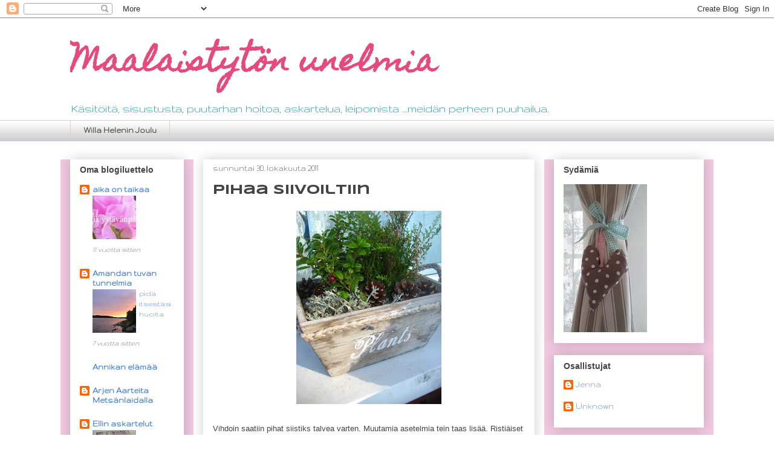

--- FILE ---
content_type: text/html; charset=UTF-8
request_url: https://jeputti.blogspot.com/2011/10/
body_size: 31554
content:
<!DOCTYPE html>
<html class='v2' dir='ltr' lang='fi'>
<head>
<link href='https://www.blogger.com/static/v1/widgets/4128112664-css_bundle_v2.css' rel='stylesheet' type='text/css'/>
<meta content='width=1100' name='viewport'/>
<meta content='text/html; charset=UTF-8' http-equiv='Content-Type'/>
<meta content='blogger' name='generator'/>
<link href='https://jeputti.blogspot.com/favicon.ico' rel='icon' type='image/x-icon'/>
<link href='http://jeputti.blogspot.com/2011/10/' rel='canonical'/>
<link rel="alternate" type="application/atom+xml" title="Maalaistytön unelmia - Atom" href="https://jeputti.blogspot.com/feeds/posts/default" />
<link rel="alternate" type="application/rss+xml" title="Maalaistytön unelmia - RSS" href="https://jeputti.blogspot.com/feeds/posts/default?alt=rss" />
<link rel="service.post" type="application/atom+xml" title="Maalaistytön unelmia - Atom" href="https://www.blogger.com/feeds/4811085400930601495/posts/default" />
<!--Can't find substitution for tag [blog.ieCssRetrofitLinks]-->
<meta content='http://jeputti.blogspot.com/2011/10/' property='og:url'/>
<meta content='Maalaistytön unelmia' property='og:title'/>
<meta content='Käsitöitä, sisustusta, puutarhan hoitoa, askartelua, leipomista ...meidän perheen puuhailua.' property='og:description'/>
<title>Maalaistytön unelmia: lokakuuta 2011</title>
<style type='text/css'>@font-face{font-family:'Gruppo';font-style:normal;font-weight:400;font-display:swap;src:url(//fonts.gstatic.com/s/gruppo/v23/WwkfxPmzE06v_ZW1UHrBGoIAUOo5.woff2)format('woff2');unicode-range:U+0100-02BA,U+02BD-02C5,U+02C7-02CC,U+02CE-02D7,U+02DD-02FF,U+0304,U+0308,U+0329,U+1D00-1DBF,U+1E00-1E9F,U+1EF2-1EFF,U+2020,U+20A0-20AB,U+20AD-20C0,U+2113,U+2C60-2C7F,U+A720-A7FF;}@font-face{font-family:'Gruppo';font-style:normal;font-weight:400;font-display:swap;src:url(//fonts.gstatic.com/s/gruppo/v23/WwkfxPmzE06v_ZW1XnrBGoIAUA.woff2)format('woff2');unicode-range:U+0000-00FF,U+0131,U+0152-0153,U+02BB-02BC,U+02C6,U+02DA,U+02DC,U+0304,U+0308,U+0329,U+2000-206F,U+20AC,U+2122,U+2191,U+2193,U+2212,U+2215,U+FEFF,U+FFFD;}@font-face{font-family:'Homemade Apple';font-style:normal;font-weight:400;font-display:swap;src:url(//fonts.gstatic.com/s/homemadeapple/v24/Qw3EZQFXECDrI2q789EKQZJob0x6XHgOiJM6.woff2)format('woff2');unicode-range:U+0000-00FF,U+0131,U+0152-0153,U+02BB-02BC,U+02C6,U+02DA,U+02DC,U+0304,U+0308,U+0329,U+2000-206F,U+20AC,U+2122,U+2191,U+2193,U+2212,U+2215,U+FEFF,U+FFFD;}@font-face{font-family:'Syncopate';font-style:normal;font-weight:700;font-display:swap;src:url(//fonts.gstatic.com/s/syncopate/v24/pe0pMIuPIYBCpEV5eFdKvtKqCv5vWVYgV6l-.woff2)format('woff2');unicode-range:U+0100-02BA,U+02BD-02C5,U+02C7-02CC,U+02CE-02D7,U+02DD-02FF,U+0304,U+0308,U+0329,U+1D00-1DBF,U+1E00-1E9F,U+1EF2-1EFF,U+2020,U+20A0-20AB,U+20AD-20C0,U+2113,U+2C60-2C7F,U+A720-A7FF;}@font-face{font-family:'Syncopate';font-style:normal;font-weight:700;font-display:swap;src:url(//fonts.gstatic.com/s/syncopate/v24/pe0pMIuPIYBCpEV5eFdKvtKqBP5vWVYgVw.woff2)format('woff2');unicode-range:U+0000-00FF,U+0131,U+0152-0153,U+02BB-02BC,U+02C6,U+02DA,U+02DC,U+0304,U+0308,U+0329,U+2000-206F,U+20AC,U+2122,U+2191,U+2193,U+2212,U+2215,U+FEFF,U+FFFD;}</style>
<style id='page-skin-1' type='text/css'><!--
/*
-----------------------------------------------
Blogger Template Style
Name:     Awesome Inc.
Designer: Tina Chen
URL:      tinachen.org
----------------------------------------------- */
/* Content
----------------------------------------------- */
body {
font: normal normal 13px Arial, Tahoma, Helvetica, FreeSans, sans-serif;
color: #444444;
background: #ffffff none repeat scroll top left;
}
html body .content-outer {
min-width: 0;
max-width: 100%;
width: 100%;
}
a:link {
text-decoration: none;
color: #3778cd;
}
a:visited {
text-decoration: none;
color: #4d469c;
}
a:hover {
text-decoration: underline;
color: #3778cd;
}
.body-fauxcolumn-outer .cap-top {
position: absolute;
z-index: 1;
height: 276px;
width: 100%;
background: transparent none repeat-x scroll top left;
_background-image: none;
}
/* Columns
----------------------------------------------- */
.content-inner {
padding: 0;
}
.header-inner .section {
margin: 0 16px;
}
.tabs-inner .section {
margin: 0 16px;
}
.main-inner {
padding-top: 30px;
}
.main-inner .column-center-inner,
.main-inner .column-left-inner,
.main-inner .column-right-inner {
padding: 0 5px;
}
*+html body .main-inner .column-center-inner {
margin-top: -30px;
}
#layout .main-inner .column-center-inner {
margin-top: 0;
}
/* Header
----------------------------------------------- */
.header-outer {
margin: 0 0 0 0;
background: #ffffff none repeat scroll 0 0;
}
.Header h1 {
font: normal bold 50px Homemade Apple;
color: #e54a7c;
text-shadow: 0 0 -1px #000000;
}
.Header h1 a {
color: #e54a7c;
}
.Header .description {
font: normal normal 20px Gruppo;
color: #0695a5;
}
.header-inner .Header .titlewrapper,
.header-inner .Header .descriptionwrapper {
padding-left: 0;
padding-right: 0;
margin-bottom: 0;
}
.header-inner .Header .titlewrapper {
padding-top: 22px;
}
/* Tabs
----------------------------------------------- */
.tabs-outer {
overflow: hidden;
position: relative;
background: #ffffff url(//www.blogblog.com/1kt/awesomeinc/tabs_gradient_light.png) repeat scroll 0 0;
}
#layout .tabs-outer {
overflow: visible;
}
.tabs-cap-top, .tabs-cap-bottom {
position: absolute;
width: 100%;
border-top: 1px solid #e9c2e9;
}
.tabs-cap-bottom {
bottom: 0;
}
.tabs-inner .widget li a {
display: inline-block;
margin: 0;
padding: .6em 1.5em;
font: normal bold 14px Gruppo;
color: #444444;
border-top: 1px solid #e9c2e9;
border-bottom: 1px solid #e9c2e9;
border-left: 1px solid #e9c2e9;
height: 16px;
line-height: 16px;
}
.tabs-inner .widget li:last-child a {
border-right: 1px solid #e9c2e9;
}
.tabs-inner .widget li.selected a, .tabs-inner .widget li a:hover {
background: #666666 url(//www.blogblog.com/1kt/awesomeinc/tabs_gradient_light.png) repeat-x scroll 0 -100px;
color: #ffffff;
}
/* Headings
----------------------------------------------- */
h2 {
font: normal bold 14px Arial, Tahoma, Helvetica, FreeSans, sans-serif;
color: #444444;
}
/* Widgets
----------------------------------------------- */
.main-inner .section {
margin: 0 27px;
padding: 0;
}
.main-inner .column-left-outer,
.main-inner .column-right-outer {
margin-top: 0;
}
#layout .main-inner .column-left-outer,
#layout .main-inner .column-right-outer {
margin-top: 0;
}
.main-inner .column-left-inner,
.main-inner .column-right-inner {
background: #f2c9e0 none repeat 0 0;
-moz-box-shadow: 0 0 0 rgba(0, 0, 0, .2);
-webkit-box-shadow: 0 0 0 rgba(0, 0, 0, .2);
-goog-ms-box-shadow: 0 0 0 rgba(0, 0, 0, .2);
box-shadow: 0 0 0 rgba(0, 0, 0, .2);
-moz-border-radius: 0;
-webkit-border-radius: 0;
-goog-ms-border-radius: 0;
border-radius: 0;
}
#layout .main-inner .column-left-inner,
#layout .main-inner .column-right-inner {
margin-top: 0;
}
.sidebar .widget {
font: normal normal 14px Gruppo;
color: #444444;
}
.sidebar .widget a:link {
color: #3778cd;
}
.sidebar .widget a:visited {
color: #4d469c;
}
.sidebar .widget a:hover {
color: #3778cd;
}
.sidebar .widget h2 {
text-shadow: 0 0 -1px #000000;
}
.main-inner .widget {
background-color: #ffffff;
border: 1px solid #ffffff;
padding: 0 15px 15px;
margin: 20px -16px;
-moz-box-shadow: 0 0 20px rgba(0, 0, 0, .2);
-webkit-box-shadow: 0 0 20px rgba(0, 0, 0, .2);
-goog-ms-box-shadow: 0 0 20px rgba(0, 0, 0, .2);
box-shadow: 0 0 20px rgba(0, 0, 0, .2);
-moz-border-radius: 0;
-webkit-border-radius: 0;
-goog-ms-border-radius: 0;
border-radius: 0;
}
.main-inner .widget h2 {
margin: 0 -15px;
padding: .6em 15px .5em;
border-bottom: 1px solid transparent;
}
.footer-inner .widget h2 {
padding: 0 0 .4em;
border-bottom: 1px solid transparent;
}
.main-inner .widget h2 + div, .footer-inner .widget h2 + div {
border-top: 1px solid #ffffff;
padding-top: 8px;
}
.main-inner .widget .widget-content {
margin: 0 -15px;
padding: 7px 15px 0;
}
.main-inner .widget ul, .main-inner .widget #ArchiveList ul.flat {
margin: -8px -15px 0;
padding: 0;
list-style: none;
}
.main-inner .widget #ArchiveList {
margin: -8px 0 0;
}
.main-inner .widget ul li, .main-inner .widget #ArchiveList ul.flat li {
padding: .5em 15px;
text-indent: 0;
color: #666666;
border-top: 1px solid #ffffff;
border-bottom: 1px solid transparent;
}
.main-inner .widget #ArchiveList ul li {
padding-top: .25em;
padding-bottom: .25em;
}
.main-inner .widget ul li:first-child, .main-inner .widget #ArchiveList ul.flat li:first-child {
border-top: none;
}
.main-inner .widget ul li:last-child, .main-inner .widget #ArchiveList ul.flat li:last-child {
border-bottom: none;
}
.post-body {
position: relative;
}
.main-inner .widget .post-body ul {
padding: 0 2.5em;
margin: .5em 0;
list-style: disc;
}
.main-inner .widget .post-body ul li {
padding: 0.25em 0;
margin-bottom: .25em;
color: #444444;
border: none;
}
.footer-inner .widget ul {
padding: 0;
list-style: none;
}
.widget .zippy {
color: #666666;
}
/* Posts
----------------------------------------------- */
body .main-inner .Blog {
padding: 0;
margin-bottom: 1em;
background-color: transparent;
border: none;
-moz-box-shadow: 0 0 0 rgba(0, 0, 0, 0);
-webkit-box-shadow: 0 0 0 rgba(0, 0, 0, 0);
-goog-ms-box-shadow: 0 0 0 rgba(0, 0, 0, 0);
box-shadow: 0 0 0 rgba(0, 0, 0, 0);
}
.main-inner .section:last-child .Blog:last-child {
padding: 0;
margin-bottom: 1em;
}
.main-inner .widget h2.date-header {
margin: 0 -15px 1px;
padding: 0 0 0 0;
font: normal normal 14px Gruppo;
color: #444444;
background: transparent none no-repeat scroll top left;
border-top: 0 solid #ffffff;
border-bottom: 1px solid transparent;
-moz-border-radius-topleft: 0;
-moz-border-radius-topright: 0;
-webkit-border-top-left-radius: 0;
-webkit-border-top-right-radius: 0;
border-top-left-radius: 0;
border-top-right-radius: 0;
position: static;
bottom: 100%;
right: 15px;
text-shadow: 0 0 -1px #000000;
}
.main-inner .widget h2.date-header span {
font: normal normal 14px Gruppo;
display: block;
padding: .5em 15px;
border-left: 0 solid #ffffff;
border-right: 0 solid #ffffff;
}
.date-outer {
position: relative;
margin: 30px 0 20px;
padding: 0 15px;
background-color: #ffffff;
border: 1px solid #ffffff;
-moz-box-shadow: 0 0 20px rgba(0, 0, 0, .2);
-webkit-box-shadow: 0 0 20px rgba(0, 0, 0, .2);
-goog-ms-box-shadow: 0 0 20px rgba(0, 0, 0, .2);
box-shadow: 0 0 20px rgba(0, 0, 0, .2);
-moz-border-radius: 0;
-webkit-border-radius: 0;
-goog-ms-border-radius: 0;
border-radius: 0;
}
.date-outer:first-child {
margin-top: 0;
}
.date-outer:last-child {
margin-bottom: 20px;
-moz-border-radius-bottomleft: 0;
-moz-border-radius-bottomright: 0;
-webkit-border-bottom-left-radius: 0;
-webkit-border-bottom-right-radius: 0;
-goog-ms-border-bottom-left-radius: 0;
-goog-ms-border-bottom-right-radius: 0;
border-bottom-left-radius: 0;
border-bottom-right-radius: 0;
}
.date-posts {
margin: 0 -15px;
padding: 0 15px;
clear: both;
}
.post-outer, .inline-ad {
border-top: 1px solid #ffffff;
margin: 0 -15px;
padding: 15px 15px;
}
.post-outer {
padding-bottom: 10px;
}
.post-outer:first-child {
padding-top: 0;
border-top: none;
}
.post-outer:last-child, .inline-ad:last-child {
border-bottom: none;
}
.post-body {
position: relative;
}
.post-body img {
padding: 8px;
background: transparent;
border: 1px solid transparent;
-moz-box-shadow: 0 0 0 rgba(0, 0, 0, .2);
-webkit-box-shadow: 0 0 0 rgba(0, 0, 0, .2);
box-shadow: 0 0 0 rgba(0, 0, 0, .2);
-moz-border-radius: 0;
-webkit-border-radius: 0;
border-radius: 0;
}
h3.post-title, h4 {
font: normal bold 22px Syncopate;
color: #444444;
}
h3.post-title a {
font: normal bold 22px Syncopate;
color: #444444;
}
h3.post-title a:hover {
color: #3778cd;
text-decoration: underline;
}
.post-header {
margin: 0 0 1em;
}
.post-body {
line-height: 1.4;
}
.post-outer h2 {
color: #444444;
}
.post-footer {
margin: 1.5em 0 0;
}
#blog-pager {
padding: 15px;
font-size: 120%;
background-color: #ffffff;
border: 1px solid #ffffff;
-moz-box-shadow: 0 0 20px rgba(0, 0, 0, .2);
-webkit-box-shadow: 0 0 20px rgba(0, 0, 0, .2);
-goog-ms-box-shadow: 0 0 20px rgba(0, 0, 0, .2);
box-shadow: 0 0 20px rgba(0, 0, 0, .2);
-moz-border-radius: 0;
-webkit-border-radius: 0;
-goog-ms-border-radius: 0;
border-radius: 0;
-moz-border-radius-topleft: 0;
-moz-border-radius-topright: 0;
-webkit-border-top-left-radius: 0;
-webkit-border-top-right-radius: 0;
-goog-ms-border-top-left-radius: 0;
-goog-ms-border-top-right-radius: 0;
border-top-left-radius: 0;
border-top-right-radius-topright: 0;
margin-top: 1em;
}
.blog-feeds, .post-feeds {
margin: 1em 0;
text-align: center;
color: #444444;
}
.blog-feeds a, .post-feeds a {
color: #3778cd;
}
.blog-feeds a:visited, .post-feeds a:visited {
color: #4d469c;
}
.blog-feeds a:hover, .post-feeds a:hover {
color: #3778cd;
}
.post-outer .comments {
margin-top: 2em;
}
/* Comments
----------------------------------------------- */
.comments .comments-content .icon.blog-author {
background-repeat: no-repeat;
background-image: url([data-uri]);
}
.comments .comments-content .loadmore a {
border-top: 1px solid #e9c2e9;
border-bottom: 1px solid #e9c2e9;
}
.comments .continue {
border-top: 2px solid #e9c2e9;
}
/* Footer
----------------------------------------------- */
.footer-outer {
margin: -20px 0 -1px;
padding: 20px 0 0;
color: #444444;
overflow: hidden;
}
.footer-fauxborder-left {
border-top: 1px solid #ffffff;
background: #ffffff none repeat scroll 0 0;
-moz-box-shadow: 0 0 20px rgba(0, 0, 0, .2);
-webkit-box-shadow: 0 0 20px rgba(0, 0, 0, .2);
-goog-ms-box-shadow: 0 0 20px rgba(0, 0, 0, .2);
box-shadow: 0 0 20px rgba(0, 0, 0, .2);
margin: 0 -20px;
}
/* Mobile
----------------------------------------------- */
body.mobile {
background-size: auto;
}
.mobile .body-fauxcolumn-outer {
background: transparent none repeat scroll top left;
}
*+html body.mobile .main-inner .column-center-inner {
margin-top: 0;
}
.mobile .main-inner .widget {
padding: 0 0 15px;
}
.mobile .main-inner .widget h2 + div,
.mobile .footer-inner .widget h2 + div {
border-top: none;
padding-top: 0;
}
.mobile .footer-inner .widget h2 {
padding: 0.5em 0;
border-bottom: none;
}
.mobile .main-inner .widget .widget-content {
margin: 0;
padding: 7px 0 0;
}
.mobile .main-inner .widget ul,
.mobile .main-inner .widget #ArchiveList ul.flat {
margin: 0 -15px 0;
}
.mobile .main-inner .widget h2.date-header {
right: 0;
}
.mobile .date-header span {
padding: 0.4em 0;
}
.mobile .date-outer:first-child {
margin-bottom: 0;
border: 1px solid #ffffff;
-moz-border-radius-topleft: 0;
-moz-border-radius-topright: 0;
-webkit-border-top-left-radius: 0;
-webkit-border-top-right-radius: 0;
-goog-ms-border-top-left-radius: 0;
-goog-ms-border-top-right-radius: 0;
border-top-left-radius: 0;
border-top-right-radius: 0;
}
.mobile .date-outer {
border-color: #ffffff;
border-width: 0 1px 1px;
}
.mobile .date-outer:last-child {
margin-bottom: 0;
}
.mobile .main-inner {
padding: 0;
}
.mobile .header-inner .section {
margin: 0;
}
.mobile .post-outer, .mobile .inline-ad {
padding: 5px 0;
}
.mobile .tabs-inner .section {
margin: 0 10px;
}
.mobile .main-inner .widget h2 {
margin: 0;
padding: 0;
}
.mobile .main-inner .widget h2.date-header span {
padding: 0;
}
.mobile .main-inner .widget .widget-content {
margin: 0;
padding: 7px 0 0;
}
.mobile #blog-pager {
border: 1px solid transparent;
background: #ffffff none repeat scroll 0 0;
}
.mobile .main-inner .column-left-inner,
.mobile .main-inner .column-right-inner {
background: #f2c9e0 none repeat 0 0;
-moz-box-shadow: none;
-webkit-box-shadow: none;
-goog-ms-box-shadow: none;
box-shadow: none;
}
.mobile .date-posts {
margin: 0;
padding: 0;
}
.mobile .footer-fauxborder-left {
margin: 0;
border-top: inherit;
}
.mobile .main-inner .section:last-child .Blog:last-child {
margin-bottom: 0;
}
.mobile-index-contents {
color: #444444;
}
.mobile .mobile-link-button {
background: #3778cd url(//www.blogblog.com/1kt/awesomeinc/tabs_gradient_light.png) repeat scroll 0 0;
}
.mobile-link-button a:link, .mobile-link-button a:visited {
color: #ffffff;
}
.mobile .tabs-inner .PageList .widget-content {
background: transparent;
border-top: 1px solid;
border-color: #e9c2e9;
color: #444444;
}
.mobile .tabs-inner .PageList .widget-content .pagelist-arrow {
border-left: 1px solid #e9c2e9;
}

--></style>
<style id='template-skin-1' type='text/css'><!--
body {
min-width: 1080px;
}
.content-outer, .content-fauxcolumn-outer, .region-inner {
min-width: 1080px;
max-width: 1080px;
_width: 1080px;
}
.main-inner .columns {
padding-left: 220px;
padding-right: 280px;
}
.main-inner .fauxcolumn-center-outer {
left: 220px;
right: 280px;
/* IE6 does not respect left and right together */
_width: expression(this.parentNode.offsetWidth -
parseInt("220px") -
parseInt("280px") + 'px');
}
.main-inner .fauxcolumn-left-outer {
width: 220px;
}
.main-inner .fauxcolumn-right-outer {
width: 280px;
}
.main-inner .column-left-outer {
width: 220px;
right: 100%;
margin-left: -220px;
}
.main-inner .column-right-outer {
width: 280px;
margin-right: -280px;
}
#layout {
min-width: 0;
}
#layout .content-outer {
min-width: 0;
width: 800px;
}
#layout .region-inner {
min-width: 0;
width: auto;
}
body#layout div.add_widget {
padding: 8px;
}
body#layout div.add_widget a {
margin-left: 32px;
}
--></style>
<link href='https://www.blogger.com/dyn-css/authorization.css?targetBlogID=4811085400930601495&amp;zx=5c34e094-8e4b-4686-b3f0-18405ed2f65a' media='none' onload='if(media!=&#39;all&#39;)media=&#39;all&#39;' rel='stylesheet'/><noscript><link href='https://www.blogger.com/dyn-css/authorization.css?targetBlogID=4811085400930601495&amp;zx=5c34e094-8e4b-4686-b3f0-18405ed2f65a' rel='stylesheet'/></noscript>
<meta name='google-adsense-platform-account' content='ca-host-pub-1556223355139109'/>
<meta name='google-adsense-platform-domain' content='blogspot.com'/>

</head>
<body class='loading variant-light'>
<div class='navbar section' id='navbar' name='Navigointipalkki'><div class='widget Navbar' data-version='1' id='Navbar1'><script type="text/javascript">
    function setAttributeOnload(object, attribute, val) {
      if(window.addEventListener) {
        window.addEventListener('load',
          function(){ object[attribute] = val; }, false);
      } else {
        window.attachEvent('onload', function(){ object[attribute] = val; });
      }
    }
  </script>
<div id="navbar-iframe-container"></div>
<script type="text/javascript" src="https://apis.google.com/js/platform.js"></script>
<script type="text/javascript">
      gapi.load("gapi.iframes:gapi.iframes.style.bubble", function() {
        if (gapi.iframes && gapi.iframes.getContext) {
          gapi.iframes.getContext().openChild({
              url: 'https://www.blogger.com/navbar/4811085400930601495?origin\x3dhttps://jeputti.blogspot.com',
              where: document.getElementById("navbar-iframe-container"),
              id: "navbar-iframe"
          });
        }
      });
    </script><script type="text/javascript">
(function() {
var script = document.createElement('script');
script.type = 'text/javascript';
script.src = '//pagead2.googlesyndication.com/pagead/js/google_top_exp.js';
var head = document.getElementsByTagName('head')[0];
if (head) {
head.appendChild(script);
}})();
</script>
</div></div>
<div class='body-fauxcolumns'>
<div class='fauxcolumn-outer body-fauxcolumn-outer'>
<div class='cap-top'>
<div class='cap-left'></div>
<div class='cap-right'></div>
</div>
<div class='fauxborder-left'>
<div class='fauxborder-right'></div>
<div class='fauxcolumn-inner'>
</div>
</div>
<div class='cap-bottom'>
<div class='cap-left'></div>
<div class='cap-right'></div>
</div>
</div>
</div>
<div class='content'>
<div class='content-fauxcolumns'>
<div class='fauxcolumn-outer content-fauxcolumn-outer'>
<div class='cap-top'>
<div class='cap-left'></div>
<div class='cap-right'></div>
</div>
<div class='fauxborder-left'>
<div class='fauxborder-right'></div>
<div class='fauxcolumn-inner'>
</div>
</div>
<div class='cap-bottom'>
<div class='cap-left'></div>
<div class='cap-right'></div>
</div>
</div>
</div>
<div class='content-outer'>
<div class='content-cap-top cap-top'>
<div class='cap-left'></div>
<div class='cap-right'></div>
</div>
<div class='fauxborder-left content-fauxborder-left'>
<div class='fauxborder-right content-fauxborder-right'></div>
<div class='content-inner'>
<header>
<div class='header-outer'>
<div class='header-cap-top cap-top'>
<div class='cap-left'></div>
<div class='cap-right'></div>
</div>
<div class='fauxborder-left header-fauxborder-left'>
<div class='fauxborder-right header-fauxborder-right'></div>
<div class='region-inner header-inner'>
<div class='header section' id='header' name='Otsikko'><div class='widget Header' data-version='1' id='Header1'>
<div id='header-inner'>
<div class='titlewrapper'>
<h1 class='title'>
<a href='https://jeputti.blogspot.com/'>
Maalaistytön unelmia
</a>
</h1>
</div>
<div class='descriptionwrapper'>
<p class='description'><span>Käsitöitä, sisustusta, puutarhan hoitoa, askartelua, leipomista ...meidän perheen puuhailua.</span></p>
</div>
</div>
</div></div>
</div>
</div>
<div class='header-cap-bottom cap-bottom'>
<div class='cap-left'></div>
<div class='cap-right'></div>
</div>
</div>
</header>
<div class='tabs-outer'>
<div class='tabs-cap-top cap-top'>
<div class='cap-left'></div>
<div class='cap-right'></div>
</div>
<div class='fauxborder-left tabs-fauxborder-left'>
<div class='fauxborder-right tabs-fauxborder-right'></div>
<div class='region-inner tabs-inner'>
<div class='tabs section' id='crosscol' name='Kaikki sarakkeet'><div class='widget LinkList' data-version='1' id='LinkList1'>
<h2>Joulublogini</h2>
<div class='widget-content'>
<ul>
<li><a href='http://http://willaheleninjoulu.blogspot.fi/'>Willa Helenin Joulu</a></li>
</ul>
<div class='clear'></div>
</div>
</div></div>
<div class='tabs no-items section' id='crosscol-overflow' name='Cross-Column 2'></div>
</div>
</div>
<div class='tabs-cap-bottom cap-bottom'>
<div class='cap-left'></div>
<div class='cap-right'></div>
</div>
</div>
<div class='main-outer'>
<div class='main-cap-top cap-top'>
<div class='cap-left'></div>
<div class='cap-right'></div>
</div>
<div class='fauxborder-left main-fauxborder-left'>
<div class='fauxborder-right main-fauxborder-right'></div>
<div class='region-inner main-inner'>
<div class='columns fauxcolumns'>
<div class='fauxcolumn-outer fauxcolumn-center-outer'>
<div class='cap-top'>
<div class='cap-left'></div>
<div class='cap-right'></div>
</div>
<div class='fauxborder-left'>
<div class='fauxborder-right'></div>
<div class='fauxcolumn-inner'>
</div>
</div>
<div class='cap-bottom'>
<div class='cap-left'></div>
<div class='cap-right'></div>
</div>
</div>
<div class='fauxcolumn-outer fauxcolumn-left-outer'>
<div class='cap-top'>
<div class='cap-left'></div>
<div class='cap-right'></div>
</div>
<div class='fauxborder-left'>
<div class='fauxborder-right'></div>
<div class='fauxcolumn-inner'>
</div>
</div>
<div class='cap-bottom'>
<div class='cap-left'></div>
<div class='cap-right'></div>
</div>
</div>
<div class='fauxcolumn-outer fauxcolumn-right-outer'>
<div class='cap-top'>
<div class='cap-left'></div>
<div class='cap-right'></div>
</div>
<div class='fauxborder-left'>
<div class='fauxborder-right'></div>
<div class='fauxcolumn-inner'>
</div>
</div>
<div class='cap-bottom'>
<div class='cap-left'></div>
<div class='cap-right'></div>
</div>
</div>
<!-- corrects IE6 width calculation -->
<div class='columns-inner'>
<div class='column-center-outer'>
<div class='column-center-inner'>
<div class='main section' id='main' name='Ensisijainen'><div class='widget Blog' data-version='1' id='Blog1'>
<div class='blog-posts hfeed'>

          <div class="date-outer">
        
<h2 class='date-header'><span>sunnuntai 30. lokakuuta 2011</span></h2>

          <div class="date-posts">
        
<div class='post-outer'>
<div class='post hentry uncustomized-post-template' itemprop='blogPost' itemscope='itemscope' itemtype='http://schema.org/BlogPosting'>
<meta content='https://blogger.googleusercontent.com/img/b/R29vZ2xl/AVvXsEj-VEmBXL87_sidwxo-taZ3dLGl_z5EkPnR2k9RArXO-frutrOA3k63L06WdJPl4_D7FTYiq0LGGfAxTL_FlpSp7j9XlX9Y81sKbfN7Ivee6vVkSvx6q48y9tfukn0p3yWkPLbZvhDXxiAK/s320/009.JPG' itemprop='image_url'/>
<meta content='4811085400930601495' itemprop='blogId'/>
<meta content='7975270355583798879' itemprop='postId'/>
<a name='7975270355583798879'></a>
<h3 class='post-title entry-title' itemprop='name'>
<a href='https://jeputti.blogspot.com/2011/10/pihaa-siivoiltiin.html'>pihaa siivoiltiin</a>
</h3>
<div class='post-header'>
<div class='post-header-line-1'></div>
</div>
<div class='post-body entry-content' id='post-body-7975270355583798879' itemprop='description articleBody'>
<div class="separator" style="clear: both; text-align: center;"><a href="https://blogger.googleusercontent.com/img/b/R29vZ2xl/AVvXsEj-VEmBXL87_sidwxo-taZ3dLGl_z5EkPnR2k9RArXO-frutrOA3k63L06WdJPl4_D7FTYiq0LGGfAxTL_FlpSp7j9XlX9Y81sKbfN7Ivee6vVkSvx6q48y9tfukn0p3yWkPLbZvhDXxiAK/s1600/009.JPG" imageanchor="1" style="margin-left: 1em; margin-right: 1em;"><img border="0" height="320" src="https://blogger.googleusercontent.com/img/b/R29vZ2xl/AVvXsEj-VEmBXL87_sidwxo-taZ3dLGl_z5EkPnR2k9RArXO-frutrOA3k63L06WdJPl4_D7FTYiq0LGGfAxTL_FlpSp7j9XlX9Y81sKbfN7Ivee6vVkSvx6q48y9tfukn0p3yWkPLbZvhDXxiAK/s320/009.JPG" width="240" /></a></div><div style="text-align: center;"></div><br />
Vihdoin saatiin pihat siistiks talvea varten. Muutamia asetelmia tein taas lisää. Ristiäiset on parin viikon päästä ja haluaisin saada tän kodin kuntoon ennen sitä. Vielä on muutamia juttuja mitkä pistää silmään. Kaikkea ei vaan voi kerralla saada vaikka kuinka haluis :D Keittiön verhotkin sain ommeltua. Niistä kuvia myöhemmin. Mukavaa viikon alkua!
<div style='clear: both;'></div>
</div>
<div class='post-footer'>
<div class='post-footer-line post-footer-line-1'>
<span class='post-author vcard'>
Lähettänyt
<span class='fn' itemprop='author' itemscope='itemscope' itemtype='http://schema.org/Person'>
<meta content='https://www.blogger.com/profile/06741995196696967471' itemprop='url'/>
<a class='g-profile' href='https://www.blogger.com/profile/06741995196696967471' rel='author' title='author profile'>
<span itemprop='name'>Jenna</span>
</a>
</span>
</span>
<span class='post-timestamp'>
klo
<meta content='http://jeputti.blogspot.com/2011/10/pihaa-siivoiltiin.html' itemprop='url'/>
<a class='timestamp-link' href='https://jeputti.blogspot.com/2011/10/pihaa-siivoiltiin.html' rel='bookmark' title='permanent link'><abbr class='published' itemprop='datePublished' title='2011-10-30T14:28:00-07:00'>14.28</abbr></a>
</span>
<span class='post-comment-link'>
<a class='comment-link' href='https://jeputti.blogspot.com/2011/10/pihaa-siivoiltiin.html#comment-form' onclick=''>
1 kommentti:
  </a>
</span>
<span class='post-icons'>
<span class='item-control blog-admin pid-199833697'>
<a href='https://www.blogger.com/post-edit.g?blogID=4811085400930601495&postID=7975270355583798879&from=pencil' title='Muokkaa tekstiä'>
<img alt='' class='icon-action' height='18' src='https://resources.blogblog.com/img/icon18_edit_allbkg.gif' width='18'/>
</a>
</span>
</span>
<div class='post-share-buttons goog-inline-block'>
<a class='goog-inline-block share-button sb-email' href='https://www.blogger.com/share-post.g?blogID=4811085400930601495&postID=7975270355583798879&target=email' target='_blank' title='Kohteen lähettäminen sähköpostitse'><span class='share-button-link-text'>Kohteen lähettäminen sähköpostitse</span></a><a class='goog-inline-block share-button sb-blog' href='https://www.blogger.com/share-post.g?blogID=4811085400930601495&postID=7975270355583798879&target=blog' onclick='window.open(this.href, "_blank", "height=270,width=475"); return false;' target='_blank' title='Bloggaa tästä!'><span class='share-button-link-text'>Bloggaa tästä!</span></a><a class='goog-inline-block share-button sb-twitter' href='https://www.blogger.com/share-post.g?blogID=4811085400930601495&postID=7975270355583798879&target=twitter' target='_blank' title='Jaa X:ssä'><span class='share-button-link-text'>Jaa X:ssä</span></a><a class='goog-inline-block share-button sb-facebook' href='https://www.blogger.com/share-post.g?blogID=4811085400930601495&postID=7975270355583798879&target=facebook' onclick='window.open(this.href, "_blank", "height=430,width=640"); return false;' target='_blank' title='Jaa Facebookiin'><span class='share-button-link-text'>Jaa Facebookiin</span></a><a class='goog-inline-block share-button sb-pinterest' href='https://www.blogger.com/share-post.g?blogID=4811085400930601495&postID=7975270355583798879&target=pinterest' target='_blank' title='Jaa Pinterestiin'><span class='share-button-link-text'>Jaa Pinterestiin</span></a>
</div>
</div>
<div class='post-footer-line post-footer-line-2'>
<span class='post-labels'>
Tunnisteet:
<a href='https://jeputti.blogspot.com/search/label/syksy' rel='tag'>syksy</a>
</span>
</div>
<div class='post-footer-line post-footer-line-3'>
<span class='post-location'>
</span>
</div>
</div>
</div>
</div>

          </div></div>
        

          <div class="date-outer">
        
<h2 class='date-header'><span>tiistai 25. lokakuuta 2011</span></h2>

          <div class="date-posts">
        
<div class='post-outer'>
<div class='post hentry uncustomized-post-template' itemprop='blogPost' itemscope='itemscope' itemtype='http://schema.org/BlogPosting'>
<meta content='https://blogger.googleusercontent.com/img/b/R29vZ2xl/AVvXsEg-WG69eA93ZWdDppffXOtpy0W_pDsXv6nOJSz4Hayy3eyRYCxPNImx7jexbE5J48mU7bThttjab17vLIC_-tBHvRHgpzEZmoLtmy-QSXSLisjpLC1HHMWNaUr5k04SDGZd3r-WJ1UKekr-/s320/025.JPG' itemprop='image_url'/>
<meta content='4811085400930601495' itemprop='blogId'/>
<meta content='4148509384234510080' itemprop='postId'/>
<a name='4148509384234510080'></a>
<h3 class='post-title entry-title' itemprop='name'>
<a href='https://jeputti.blogspot.com/2011/10/verhot-lastenhuoneeseen.html'>Verhot lastenhuoneeseen</a>
</h3>
<div class='post-header'>
<div class='post-header-line-1'></div>
</div>
<div class='post-body entry-content' id='post-body-4148509384234510080' itemprop='description articleBody'>
<div style="text-align: center;">Nyt ois etsinnässä verhot poikien huoneeseen. Oisin jotkut tummemmat halunnu kun noi kisuverhot on niin kesäiset. Ystävälläni oli aivan super ihanat tähtiverhot, mutta niitä ei Anttilassa enää ollu. Ne oli sellaset tummansiniset missä oli harmaita ja valkosia tähtiä. Ihan täydelliset! Mistä ihmeestä löydän samantapaset. Ehtisin jo ihastua niihin :/ Tai sit mun pitää jatkaa etsintää ja ostaa jotkut toisenlaiset verhot.</div><div style="text-align: center;"><br />
</div><div style="text-align: center;">Meillä on jo kova jouluhulina. Oottelen Jotexilta pakettia, jotta pääsen laittamaan uudet jouluverhot ikkunaan. Sukkia on kudottu, joululehtiä luettu ja askartelut alotettu. Muutaman uuden lyhdynkin ostin taas. Mä niin rakastan joulua!! :)</div><div style="text-align: center;"><br />
</div><div class="separator" style="clear: both; text-align: center;"><a href="https://blogger.googleusercontent.com/img/b/R29vZ2xl/AVvXsEg-WG69eA93ZWdDppffXOtpy0W_pDsXv6nOJSz4Hayy3eyRYCxPNImx7jexbE5J48mU7bThttjab17vLIC_-tBHvRHgpzEZmoLtmy-QSXSLisjpLC1HHMWNaUr5k04SDGZd3r-WJ1UKekr-/s1600/025.JPG" imageanchor="1" style="margin-left: 1em; margin-right: 1em;"><img border="0" height="320" src="https://blogger.googleusercontent.com/img/b/R29vZ2xl/AVvXsEg-WG69eA93ZWdDppffXOtpy0W_pDsXv6nOJSz4Hayy3eyRYCxPNImx7jexbE5J48mU7bThttjab17vLIC_-tBHvRHgpzEZmoLtmy-QSXSLisjpLC1HHMWNaUr5k04SDGZd3r-WJ1UKekr-/s320/025.JPG" width="240" /></a></div><div style="text-align: center;">Elämäni ensimmäinen talolyhty. Pari kuukautta sitten olin sitä mieltä että ne ei oo mun juttu, mutta nyt olen ihan rakastunut &lt;3 Näitä lisää!</div><div class="separator" style="clear: both; text-align: center;"><a href="https://blogger.googleusercontent.com/img/b/R29vZ2xl/AVvXsEgW4Ki7MOp9nkGB66572F5Q-RuFD2pts3aqjIGzDwa5GUGSKyTS1NoFAI_WvE9zaOv_WgZEgHs2Xo4ITy5f-Mk7AUqw5IItNRSZ9v16_oc9htgd-ev1b1KBTBqLJE-QN2YtmsPBoAm1vRve/s1600/023.JPG" imageanchor="1" style="margin-left: 1em; margin-right: 1em;"><img border="0" height="320" src="https://blogger.googleusercontent.com/img/b/R29vZ2xl/AVvXsEgW4Ki7MOp9nkGB66572F5Q-RuFD2pts3aqjIGzDwa5GUGSKyTS1NoFAI_WvE9zaOv_WgZEgHs2Xo4ITy5f-Mk7AUqw5IItNRSZ9v16_oc9htgd-ev1b1KBTBqLJE-QN2YtmsPBoAm1vRve/s320/023.JPG" width="240" /></a></div><div style="text-align: center;">Myös tällainen ihana metallinen leipälaatikko kotiutui meille. Tosin tavaroiden säilytykseen sen ostin. Leivät meillä on kaapissa :D Nyt lähden pihalle maalauspuuhiin. Mulla on muutama projekti kesken. Niistä lisää myöhemmin :)</div>
<div style='clear: both;'></div>
</div>
<div class='post-footer'>
<div class='post-footer-line post-footer-line-1'>
<span class='post-author vcard'>
Lähettänyt
<span class='fn' itemprop='author' itemscope='itemscope' itemtype='http://schema.org/Person'>
<meta content='https://www.blogger.com/profile/06741995196696967471' itemprop='url'/>
<a class='g-profile' href='https://www.blogger.com/profile/06741995196696967471' rel='author' title='author profile'>
<span itemprop='name'>Jenna</span>
</a>
</span>
</span>
<span class='post-timestamp'>
klo
<meta content='http://jeputti.blogspot.com/2011/10/verhot-lastenhuoneeseen.html' itemprop='url'/>
<a class='timestamp-link' href='https://jeputti.blogspot.com/2011/10/verhot-lastenhuoneeseen.html' rel='bookmark' title='permanent link'><abbr class='published' itemprop='datePublished' title='2011-10-25T03:07:00-07:00'>3.07</abbr></a>
</span>
<span class='post-comment-link'>
<a class='comment-link' href='https://jeputti.blogspot.com/2011/10/verhot-lastenhuoneeseen.html#comment-form' onclick=''>
7 kommenttia:
  </a>
</span>
<span class='post-icons'>
<span class='item-control blog-admin pid-199833697'>
<a href='https://www.blogger.com/post-edit.g?blogID=4811085400930601495&postID=4148509384234510080&from=pencil' title='Muokkaa tekstiä'>
<img alt='' class='icon-action' height='18' src='https://resources.blogblog.com/img/icon18_edit_allbkg.gif' width='18'/>
</a>
</span>
</span>
<div class='post-share-buttons goog-inline-block'>
<a class='goog-inline-block share-button sb-email' href='https://www.blogger.com/share-post.g?blogID=4811085400930601495&postID=4148509384234510080&target=email' target='_blank' title='Kohteen lähettäminen sähköpostitse'><span class='share-button-link-text'>Kohteen lähettäminen sähköpostitse</span></a><a class='goog-inline-block share-button sb-blog' href='https://www.blogger.com/share-post.g?blogID=4811085400930601495&postID=4148509384234510080&target=blog' onclick='window.open(this.href, "_blank", "height=270,width=475"); return false;' target='_blank' title='Bloggaa tästä!'><span class='share-button-link-text'>Bloggaa tästä!</span></a><a class='goog-inline-block share-button sb-twitter' href='https://www.blogger.com/share-post.g?blogID=4811085400930601495&postID=4148509384234510080&target=twitter' target='_blank' title='Jaa X:ssä'><span class='share-button-link-text'>Jaa X:ssä</span></a><a class='goog-inline-block share-button sb-facebook' href='https://www.blogger.com/share-post.g?blogID=4811085400930601495&postID=4148509384234510080&target=facebook' onclick='window.open(this.href, "_blank", "height=430,width=640"); return false;' target='_blank' title='Jaa Facebookiin'><span class='share-button-link-text'>Jaa Facebookiin</span></a><a class='goog-inline-block share-button sb-pinterest' href='https://www.blogger.com/share-post.g?blogID=4811085400930601495&postID=4148509384234510080&target=pinterest' target='_blank' title='Jaa Pinterestiin'><span class='share-button-link-text'>Jaa Pinterestiin</span></a>
</div>
</div>
<div class='post-footer-line post-footer-line-2'>
<span class='post-labels'>
Tunnisteet:
<a href='https://jeputti.blogspot.com/search/label/joulu' rel='tag'>joulu</a>,
<a href='https://jeputti.blogspot.com/search/label/Sisustus' rel='tag'>Sisustus</a>
</span>
</div>
<div class='post-footer-line post-footer-line-3'>
<span class='post-location'>
</span>
</div>
</div>
</div>
</div>

          </div></div>
        

          <div class="date-outer">
        
<h2 class='date-header'><span>maanantai 24. lokakuuta 2011</span></h2>

          <div class="date-posts">
        
<div class='post-outer'>
<div class='post hentry uncustomized-post-template' itemprop='blogPost' itemscope='itemscope' itemtype='http://schema.org/BlogPosting'>
<meta content='https://blogger.googleusercontent.com/img/b/R29vZ2xl/AVvXsEgQS2ugJMFCsTuVw-WTKPerbvqcV2yOfS7XpQlaLPm7kpscOJCIic6RTXSP2D9woDWf8H-Zq2IdFTKVq35piap15H7clsd3b6qHSD4YwX1yZFoFxI8Joju3RA5suVgzl-_SDuufrfrn8efv/s320/028.JPG' itemprop='image_url'/>
<meta content='4811085400930601495' itemprop='blogId'/>
<meta content='5442541757761590697' itemprop='postId'/>
<a name='5442541757761590697'></a>
<h3 class='post-title entry-title' itemprop='name'>
<a href='https://jeputti.blogspot.com/2011/10/siustelen-kotia-punaisilla-nauhoilla.html'>Sisustelen kotia punaisilla nauhoilla</a>
</h3>
<div class='post-header'>
<div class='post-header-line-1'></div>
</div>
<div class='post-body entry-content' id='post-body-5442541757761590697' itemprop='description articleBody'>
<div class="separator" style="clear: both; text-align: center;"><a href="https://blogger.googleusercontent.com/img/b/R29vZ2xl/AVvXsEgQS2ugJMFCsTuVw-WTKPerbvqcV2yOfS7XpQlaLPm7kpscOJCIic6RTXSP2D9woDWf8H-Zq2IdFTKVq35piap15H7clsd3b6qHSD4YwX1yZFoFxI8Joju3RA5suVgzl-_SDuufrfrn8efv/s1600/028.JPG" imageanchor="1" style="margin-left: 1em; margin-right: 1em;"><img border="0" height="320" src="https://blogger.googleusercontent.com/img/b/R29vZ2xl/AVvXsEgQS2ugJMFCsTuVw-WTKPerbvqcV2yOfS7XpQlaLPm7kpscOJCIic6RTXSP2D9woDWf8H-Zq2IdFTKVq35piap15H7clsd3b6qHSD4YwX1yZFoFxI8Joju3RA5suVgzl-_SDuufrfrn8efv/s320/028.JPG" width="251" /></a></div><div style="text-align: center;">Koristelin lasipurkkeja ihanalla punavalkoruudullisella nauhalla. Tykkään niistä niin paljon! Pikkuhiljaa alkaa koti näytää taas jouluiselta. Suunnitellaan jo piparkakkutalon tekoa. Siinä ois kivaa puuhaa äidin murulle :)</div>
<div style='clear: both;'></div>
</div>
<div class='post-footer'>
<div class='post-footer-line post-footer-line-1'>
<span class='post-author vcard'>
Lähettänyt
<span class='fn' itemprop='author' itemscope='itemscope' itemtype='http://schema.org/Person'>
<meta content='https://www.blogger.com/profile/06741995196696967471' itemprop='url'/>
<a class='g-profile' href='https://www.blogger.com/profile/06741995196696967471' rel='author' title='author profile'>
<span itemprop='name'>Jenna</span>
</a>
</span>
</span>
<span class='post-timestamp'>
klo
<meta content='http://jeputti.blogspot.com/2011/10/siustelen-kotia-punaisilla-nauhoilla.html' itemprop='url'/>
<a class='timestamp-link' href='https://jeputti.blogspot.com/2011/10/siustelen-kotia-punaisilla-nauhoilla.html' rel='bookmark' title='permanent link'><abbr class='published' itemprop='datePublished' title='2011-10-24T01:22:00-07:00'>1.22</abbr></a>
</span>
<span class='post-comment-link'>
<a class='comment-link' href='https://jeputti.blogspot.com/2011/10/siustelen-kotia-punaisilla-nauhoilla.html#comment-form' onclick=''>
Ei kommentteja:
  </a>
</span>
<span class='post-icons'>
<span class='item-control blog-admin pid-199833697'>
<a href='https://www.blogger.com/post-edit.g?blogID=4811085400930601495&postID=5442541757761590697&from=pencil' title='Muokkaa tekstiä'>
<img alt='' class='icon-action' height='18' src='https://resources.blogblog.com/img/icon18_edit_allbkg.gif' width='18'/>
</a>
</span>
</span>
<div class='post-share-buttons goog-inline-block'>
<a class='goog-inline-block share-button sb-email' href='https://www.blogger.com/share-post.g?blogID=4811085400930601495&postID=5442541757761590697&target=email' target='_blank' title='Kohteen lähettäminen sähköpostitse'><span class='share-button-link-text'>Kohteen lähettäminen sähköpostitse</span></a><a class='goog-inline-block share-button sb-blog' href='https://www.blogger.com/share-post.g?blogID=4811085400930601495&postID=5442541757761590697&target=blog' onclick='window.open(this.href, "_blank", "height=270,width=475"); return false;' target='_blank' title='Bloggaa tästä!'><span class='share-button-link-text'>Bloggaa tästä!</span></a><a class='goog-inline-block share-button sb-twitter' href='https://www.blogger.com/share-post.g?blogID=4811085400930601495&postID=5442541757761590697&target=twitter' target='_blank' title='Jaa X:ssä'><span class='share-button-link-text'>Jaa X:ssä</span></a><a class='goog-inline-block share-button sb-facebook' href='https://www.blogger.com/share-post.g?blogID=4811085400930601495&postID=5442541757761590697&target=facebook' onclick='window.open(this.href, "_blank", "height=430,width=640"); return false;' target='_blank' title='Jaa Facebookiin'><span class='share-button-link-text'>Jaa Facebookiin</span></a><a class='goog-inline-block share-button sb-pinterest' href='https://www.blogger.com/share-post.g?blogID=4811085400930601495&postID=5442541757761590697&target=pinterest' target='_blank' title='Jaa Pinterestiin'><span class='share-button-link-text'>Jaa Pinterestiin</span></a>
</div>
</div>
<div class='post-footer-line post-footer-line-2'>
<span class='post-labels'>
Tunnisteet:
<a href='https://jeputti.blogspot.com/search/label/askartelua' rel='tag'>askartelua</a>,
<a href='https://jeputti.blogspot.com/search/label/joulu' rel='tag'>joulu</a>
</span>
</div>
<div class='post-footer-line post-footer-line-3'>
<span class='post-location'>
</span>
</div>
</div>
</div>
</div>

          </div></div>
        

          <div class="date-outer">
        
<h2 class='date-header'><span>torstai 20. lokakuuta 2011</span></h2>

          <div class="date-posts">
        
<div class='post-outer'>
<div class='post hentry uncustomized-post-template' itemprop='blogPost' itemscope='itemscope' itemtype='http://schema.org/BlogPosting'>
<meta content='https://blogger.googleusercontent.com/img/b/R29vZ2xl/AVvXsEiaH8VbJBIioZyp7_6bZMhHIMt2vWXvqzCoJLFhJWzLL4ANGzZIyUTDu4NFw8MutHutaLE6k64CyhTdcNzcxbTranJwW5-eV3BEp0NBbkDM73A4S4KfrauvdDrNaKov7ZtchfAJ_nYbA9N0/s320/024.JPG' itemprop='image_url'/>
<meta content='4811085400930601495' itemprop='blogId'/>
<meta content='7474429955335874348' itemprop='postId'/>
<a name='7474429955335874348'></a>
<div class='post-header'>
<div class='post-header-line-1'></div>
</div>
<div class='post-body entry-content' id='post-body-7474429955335874348' itemprop='description articleBody'>
<div class="separator" style="clear: both; text-align: center;"><a href="https://blogger.googleusercontent.com/img/b/R29vZ2xl/AVvXsEiaH8VbJBIioZyp7_6bZMhHIMt2vWXvqzCoJLFhJWzLL4ANGzZIyUTDu4NFw8MutHutaLE6k64CyhTdcNzcxbTranJwW5-eV3BEp0NBbkDM73A4S4KfrauvdDrNaKov7ZtchfAJ_nYbA9N0/s1600/024.JPG" imageanchor="1" style="margin-left: 1em; margin-right: 1em;"><img border="0" height="240" src="https://blogger.googleusercontent.com/img/b/R29vZ2xl/AVvXsEiaH8VbJBIioZyp7_6bZMhHIMt2vWXvqzCoJLFhJWzLL4ANGzZIyUTDu4NFw8MutHutaLE6k64CyhTdcNzcxbTranJwW5-eV3BEp0NBbkDM73A4S4KfrauvdDrNaKov7ZtchfAJ_nYbA9N0/s320/024.JPG" width="320" /></a></div><div style="text-align: center;">Tänään vähän toisenlaista päivitystä. Nimittäin siivoilin meidän vaippalokerikkoa. Voisin jopa laittaa muutaman vaipan myyntiin ja ostaa uusia tilalle. Tälle pienemmälle ainakin. Isompi poitsu kun niitä ei niin paljon enää tarvi. Vaikka on mulle kyllä muutama isompi vaippa jo tulossa :D hihi</div><div class="separator" style="clear: both; text-align: center;"><a href="https://blogger.googleusercontent.com/img/b/R29vZ2xl/AVvXsEitDi5vt3Ib1kXw3b4LKh-RXLyOMQjgwFhQQCLdwDeMRtDtqMJCYqS-YI6er3TKlNtBSCjF4qov9Z7PXnggl4dYbM9xXjoyiVpYd4b-E2Ys36V7eSHXDV-bi61QZRhO6kltlOfuutEG-onr/s1600/012.JPG" imageanchor="1" style="margin-left: 1em; margin-right: 1em;"><img border="0" height="179" src="https://blogger.googleusercontent.com/img/b/R29vZ2xl/AVvXsEitDi5vt3Ib1kXw3b4LKh-RXLyOMQjgwFhQQCLdwDeMRtDtqMJCYqS-YI6er3TKlNtBSCjF4qov9Z7PXnggl4dYbM9xXjoyiVpYd4b-E2Ys36V7eSHXDV-bi61QZRhO6kltlOfuutEG-onr/s320/012.JPG" width="320" /></a></div><br />
<div class="separator" style="clear: both; text-align: center;"><a href="https://blogger.googleusercontent.com/img/b/R29vZ2xl/AVvXsEguglHcY0uBBJxgrM0FKz_krrMfzET966wGaONanrwImqyWsqLze9d6S2x1c_B6qV4sxpVIcu5PNdwUEQbn7LCqkROmODxVWolw_8hGm4mA9t0KmYfjPlUYEXOZC0GzHamf0G77YZJsRhii/s1600/020.JPG" imageanchor="1" style="margin-left: 1em; margin-right: 1em;"><img border="0" height="240" src="https://blogger.googleusercontent.com/img/b/R29vZ2xl/AVvXsEguglHcY0uBBJxgrM0FKz_krrMfzET966wGaONanrwImqyWsqLze9d6S2x1c_B6qV4sxpVIcu5PNdwUEQbn7LCqkROmODxVWolw_8hGm4mA9t0KmYfjPlUYEXOZC0GzHamf0G77YZJsRhii/s320/020.JPG" width="320" /></a></div><div class="separator" style="clear: both; text-align: center;"></div><div style="text-align: center;">Tällaisen ihanuuden otin mökiltä mukaani. Se on roikkunu meidän leikkimökissä iät ja ajat ja nyt halusin sen meille. Tämä on niin ihana!! :)</div><div class="separator" style="clear: both; text-align: center;"><a href="https://blogger.googleusercontent.com/img/b/R29vZ2xl/AVvXsEhhrezPLHFN_KUm7D_GZUqDrou1vZfELNlwwQBpxIViC_psgPwoOJfpbd_bZeeoRF0vi0fPZ4upp70EtScvdxnCrV2CnFRmBTplVAel7djpYAcruSgRIuZHO2WIa0s_eZAbXy967pfFV3RE/s1600/002.JPG" imageanchor="1" style="margin-left: 1em; margin-right: 1em;"><img border="0" height="240" src="https://blogger.googleusercontent.com/img/b/R29vZ2xl/AVvXsEhhrezPLHFN_KUm7D_GZUqDrou1vZfELNlwwQBpxIViC_psgPwoOJfpbd_bZeeoRF0vi0fPZ4upp70EtScvdxnCrV2CnFRmBTplVAel7djpYAcruSgRIuZHO2WIa0s_eZAbXy967pfFV3RE/s320/002.JPG" width="320" /></a></div><div style="text-align: center;">Pakko laittaa vielä näistä kuva. Sain ystävältä synttärilahjaksi. Aivan super söpöt!! :)</div><div style="text-align: center;"><br />
</div><div style="text-align: center;">Kohta lähdetään poikien kanssa ostoksille, jahka päikkäreiltä heräilevät. Eli mukava loppupäivä tiedossa :)</div><div style="text-align: center;">-Jenna</div>
<div style='clear: both;'></div>
</div>
<div class='post-footer'>
<div class='post-footer-line post-footer-line-1'>
<span class='post-author vcard'>
Lähettänyt
<span class='fn' itemprop='author' itemscope='itemscope' itemtype='http://schema.org/Person'>
<meta content='https://www.blogger.com/profile/06741995196696967471' itemprop='url'/>
<a class='g-profile' href='https://www.blogger.com/profile/06741995196696967471' rel='author' title='author profile'>
<span itemprop='name'>Jenna</span>
</a>
</span>
</span>
<span class='post-timestamp'>
klo
<meta content='http://jeputti.blogspot.com/2011/10/tanaan-vahan-toisenlaista-paivitysta.html' itemprop='url'/>
<a class='timestamp-link' href='https://jeputti.blogspot.com/2011/10/tanaan-vahan-toisenlaista-paivitysta.html' rel='bookmark' title='permanent link'><abbr class='published' itemprop='datePublished' title='2011-10-20T02:41:00-07:00'>2.41</abbr></a>
</span>
<span class='post-comment-link'>
<a class='comment-link' href='https://jeputti.blogspot.com/2011/10/tanaan-vahan-toisenlaista-paivitysta.html#comment-form' onclick=''>
Ei kommentteja:
  </a>
</span>
<span class='post-icons'>
<span class='item-control blog-admin pid-199833697'>
<a href='https://www.blogger.com/post-edit.g?blogID=4811085400930601495&postID=7474429955335874348&from=pencil' title='Muokkaa tekstiä'>
<img alt='' class='icon-action' height='18' src='https://resources.blogblog.com/img/icon18_edit_allbkg.gif' width='18'/>
</a>
</span>
</span>
<div class='post-share-buttons goog-inline-block'>
<a class='goog-inline-block share-button sb-email' href='https://www.blogger.com/share-post.g?blogID=4811085400930601495&postID=7474429955335874348&target=email' target='_blank' title='Kohteen lähettäminen sähköpostitse'><span class='share-button-link-text'>Kohteen lähettäminen sähköpostitse</span></a><a class='goog-inline-block share-button sb-blog' href='https://www.blogger.com/share-post.g?blogID=4811085400930601495&postID=7474429955335874348&target=blog' onclick='window.open(this.href, "_blank", "height=270,width=475"); return false;' target='_blank' title='Bloggaa tästä!'><span class='share-button-link-text'>Bloggaa tästä!</span></a><a class='goog-inline-block share-button sb-twitter' href='https://www.blogger.com/share-post.g?blogID=4811085400930601495&postID=7474429955335874348&target=twitter' target='_blank' title='Jaa X:ssä'><span class='share-button-link-text'>Jaa X:ssä</span></a><a class='goog-inline-block share-button sb-facebook' href='https://www.blogger.com/share-post.g?blogID=4811085400930601495&postID=7474429955335874348&target=facebook' onclick='window.open(this.href, "_blank", "height=430,width=640"); return false;' target='_blank' title='Jaa Facebookiin'><span class='share-button-link-text'>Jaa Facebookiin</span></a><a class='goog-inline-block share-button sb-pinterest' href='https://www.blogger.com/share-post.g?blogID=4811085400930601495&postID=7474429955335874348&target=pinterest' target='_blank' title='Jaa Pinterestiin'><span class='share-button-link-text'>Jaa Pinterestiin</span></a>
</div>
</div>
<div class='post-footer-line post-footer-line-2'>
<span class='post-labels'>
Tunnisteet:
<a href='https://jeputti.blogspot.com/search/label/kestovaipat' rel='tag'>kestovaipat</a>,
<a href='https://jeputti.blogspot.com/search/label/vauva' rel='tag'>vauva</a>
</span>
</div>
<div class='post-footer-line post-footer-line-3'>
<span class='post-location'>
</span>
</div>
</div>
</div>
</div>

          </div></div>
        

          <div class="date-outer">
        
<h2 class='date-header'><span>maanantai 17. lokakuuta 2011</span></h2>

          <div class="date-posts">
        
<div class='post-outer'>
<div class='post hentry uncustomized-post-template' itemprop='blogPost' itemscope='itemscope' itemtype='http://schema.org/BlogPosting'>
<meta content='https://blogger.googleusercontent.com/img/b/R29vZ2xl/AVvXsEhBUqwmtFMakIU1_B_bo6QUfKDmCRwAk5KnQTt8ro8EeoBiOkc0ZzMf_KIGvrEtczOIXumNZAHF5y79zt_alD4f9Rllmafk8DdpDaNPZOQrUE3hoDuY5Mbc1oU-DljRujfYBe_GZyaFTFTr/s320/053.JPG' itemprop='image_url'/>
<meta content='4811085400930601495' itemprop='blogId'/>
<meta content='5373908412898747499' itemprop='postId'/>
<a name='5373908412898747499'></a>
<h3 class='post-title entry-title' itemprop='name'>
<a href='https://jeputti.blogspot.com/2011/10/ristiaiskortti-askartelua.html'>ristiäiskortti askartelua</a>
</h3>
<div class='post-header'>
<div class='post-header-line-1'></div>
</div>
<div class='post-body entry-content' id='post-body-5373908412898747499' itemprop='description articleBody'>
<div style="color: black; text-align: center;">Tänään oli neuvola päivä. Herättiin seiskalta että kerittäis puol kymmeneks sinne,&nbsp;</div><div style="color: black; text-align: center;">mutta kiire tuli silti. Tällä kertaa ei haitannut että lääkäri oli pikkasen myöhässä aikataulusta :)&nbsp;</div><div style="color: black; text-align: center;">Hyvin kasvaa pikkunen. Yli viis kilonen jo! :)&nbsp;</div><div style="color: black; text-align: center;">Kotimatkalla poikkesin Sinooperiin ostelemaan ristiäiskortti tarvikkeita&nbsp;</div><div style="color: black; text-align: center;">ja tottakai mukaan tarttui paljon muutakin.</div><div class="separator" style="clear: both; color: black; text-align: center;"><a href="https://blogger.googleusercontent.com/img/b/R29vZ2xl/AVvXsEhBUqwmtFMakIU1_B_bo6QUfKDmCRwAk5KnQTt8ro8EeoBiOkc0ZzMf_KIGvrEtczOIXumNZAHF5y79zt_alD4f9Rllmafk8DdpDaNPZOQrUE3hoDuY5Mbc1oU-DljRujfYBe_GZyaFTFTr/s1600/053.JPG" imageanchor="1" style="margin-left: 1em; margin-right: 1em;"><img border="0" height="240" src="https://blogger.googleusercontent.com/img/b/R29vZ2xl/AVvXsEhBUqwmtFMakIU1_B_bo6QUfKDmCRwAk5KnQTt8ro8EeoBiOkc0ZzMf_KIGvrEtczOIXumNZAHF5y79zt_alD4f9Rllmafk8DdpDaNPZOQrUE3hoDuY5Mbc1oU-DljRujfYBe_GZyaFTFTr/s320/053.JPG" width="320" /></a></div><div style="color: black;"><br />
</div><div class="separator" style="clear: both; color: black; text-align: center;"><a href="https://blogger.googleusercontent.com/img/b/R29vZ2xl/AVvXsEhHd6_BYYOHK5UHESKGB6Zxm92j8WYjDm_C97C3snmTEN2fJ_klQpVfHo66o47vyJGg52aQ7q1hBCdeCin2bF_4Dugp-ztd6yH_RpSd2uL4qojFYnnWKDy-Mi-esOhFa9Djv1m-X9EieaHF/s1600/063.JPG" imageanchor="1" style="margin-left: 1em; margin-right: 1em;"><img border="0" height="240" src="https://blogger.googleusercontent.com/img/b/R29vZ2xl/AVvXsEhHd6_BYYOHK5UHESKGB6Zxm92j8WYjDm_C97C3snmTEN2fJ_klQpVfHo66o47vyJGg52aQ7q1hBCdeCin2bF_4Dugp-ztd6yH_RpSd2uL4qojFYnnWKDy-Mi-esOhFa9Djv1m-X9EieaHF/s320/063.JPG" width="320" /></a></div><div style="color: black; text-align: center;">Ja tämmösiä tehtiin. Kaikki oli saman aiheisia mutta eri kuvia oli.&nbsp;</div><div style="color: black; text-align: center;">Pahoittelen kuvien laatua. Oli pakko ottaa kuva vielä iltamyöhäsellä,</div><div style="color: black; text-align: center;"> kun laitan nää miehen matkaan aamulla.&nbsp;</div><div style="color: black; text-align: center;">Pitää laittaa postiin että kerkii viel täl viikol perille.</div><div style="color: black;"><br />
</div><div style="text-align: center;"><span style="color: black;">- Jenna</span></div>
<div style='clear: both;'></div>
</div>
<div class='post-footer'>
<div class='post-footer-line post-footer-line-1'>
<span class='post-author vcard'>
Lähettänyt
<span class='fn' itemprop='author' itemscope='itemscope' itemtype='http://schema.org/Person'>
<meta content='https://www.blogger.com/profile/06741995196696967471' itemprop='url'/>
<a class='g-profile' href='https://www.blogger.com/profile/06741995196696967471' rel='author' title='author profile'>
<span itemprop='name'>Jenna</span>
</a>
</span>
</span>
<span class='post-timestamp'>
klo
<meta content='http://jeputti.blogspot.com/2011/10/ristiaiskortti-askartelua.html' itemprop='url'/>
<a class='timestamp-link' href='https://jeputti.blogspot.com/2011/10/ristiaiskortti-askartelua.html' rel='bookmark' title='permanent link'><abbr class='published' itemprop='datePublished' title='2011-10-17T12:33:00-07:00'>12.33</abbr></a>
</span>
<span class='post-comment-link'>
<a class='comment-link' href='https://jeputti.blogspot.com/2011/10/ristiaiskortti-askartelua.html#comment-form' onclick=''>
2 kommenttia:
  </a>
</span>
<span class='post-icons'>
<span class='item-control blog-admin pid-199833697'>
<a href='https://www.blogger.com/post-edit.g?blogID=4811085400930601495&postID=5373908412898747499&from=pencil' title='Muokkaa tekstiä'>
<img alt='' class='icon-action' height='18' src='https://resources.blogblog.com/img/icon18_edit_allbkg.gif' width='18'/>
</a>
</span>
</span>
<div class='post-share-buttons goog-inline-block'>
<a class='goog-inline-block share-button sb-email' href='https://www.blogger.com/share-post.g?blogID=4811085400930601495&postID=5373908412898747499&target=email' target='_blank' title='Kohteen lähettäminen sähköpostitse'><span class='share-button-link-text'>Kohteen lähettäminen sähköpostitse</span></a><a class='goog-inline-block share-button sb-blog' href='https://www.blogger.com/share-post.g?blogID=4811085400930601495&postID=5373908412898747499&target=blog' onclick='window.open(this.href, "_blank", "height=270,width=475"); return false;' target='_blank' title='Bloggaa tästä!'><span class='share-button-link-text'>Bloggaa tästä!</span></a><a class='goog-inline-block share-button sb-twitter' href='https://www.blogger.com/share-post.g?blogID=4811085400930601495&postID=5373908412898747499&target=twitter' target='_blank' title='Jaa X:ssä'><span class='share-button-link-text'>Jaa X:ssä</span></a><a class='goog-inline-block share-button sb-facebook' href='https://www.blogger.com/share-post.g?blogID=4811085400930601495&postID=5373908412898747499&target=facebook' onclick='window.open(this.href, "_blank", "height=430,width=640"); return false;' target='_blank' title='Jaa Facebookiin'><span class='share-button-link-text'>Jaa Facebookiin</span></a><a class='goog-inline-block share-button sb-pinterest' href='https://www.blogger.com/share-post.g?blogID=4811085400930601495&postID=5373908412898747499&target=pinterest' target='_blank' title='Jaa Pinterestiin'><span class='share-button-link-text'>Jaa Pinterestiin</span></a>
</div>
</div>
<div class='post-footer-line post-footer-line-2'>
<span class='post-labels'>
Tunnisteet:
<a href='https://jeputti.blogspot.com/search/label/askartelua' rel='tag'>askartelua</a>
</span>
</div>
<div class='post-footer-line post-footer-line-3'>
<span class='post-location'>
</span>
</div>
</div>
</div>
</div>

          </div></div>
        

          <div class="date-outer">
        
<h2 class='date-header'><span>maanantai 10. lokakuuta 2011</span></h2>

          <div class="date-posts">
        
<div class='post-outer'>
<div class='post hentry uncustomized-post-template' itemprop='blogPost' itemscope='itemscope' itemtype='http://schema.org/BlogPosting'>
<meta content='4811085400930601495' itemprop='blogId'/>
<meta content='8258729191241561712' itemprop='postId'/>
<a name='8258729191241561712'></a>
<h3 class='post-title entry-title' itemprop='name'>
<a href='https://jeputti.blogspot.com/2011/10/kauraleipia.html'>kauraleipiä</a>
</h3>
<div class='post-header'>
<div class='post-header-line-1'></div>
</div>
<div class='post-body entry-content' id='post-body-8258729191241561712' itemprop='description articleBody'>
Tein niin maukkaita kauraleipiä tänään. Niihin tuli oikeen himo. Pitää varmaan huomenna leipoo jo lisää kun ei tosta niin isoa määrää tullut. Löysin ohjeen&nbsp; <a href="http://elmjaunelmia-tarja.blogspot.com/">Elämää ja Unelmia</a> blogista ja pitihän sitä myös itse testata kun oli saanut niin paljon kehuja. Tässä resepti. Kannattaa kokeilla!<br />
<br />
<br />
<div style="text-align: justify;"><b><span style="color: #a64d79;">Kauraleipä</span></b></div><div style="text-align: justify;"><span style="color: #a64d79;">&#65279;</span></div><div style="text-align: justify;"><span style="color: #a64d79;">3,5 dl vettä</span></div><div style="text-align: justify;"><span style="color: #a64d79;">25 g hiivaa</span></div><div style="text-align: justify;"><span style="color: #a64d79;">1 tl suolaa</span></div><div style="text-align: justify;"><span style="color: #a64d79;">0,5 rkl siirappia</span></div><div style="text-align: justify;"><span style="color: #a64d79;">1 dl leseitä (kaura, neljänviljan tms.)</span></div><div style="text-align: justify;"><span style="color: #a64d79;">1,5 dl kaurahiutaleita</span></div><div style="text-align: justify;"><span style="color: #a64d79;">3,5 dl vehnäjauhoja (tai osa vehnä- ja osa hiivaleipäjauhoja)</span></div><div style="text-align: justify;"><br />
</div><div style="text-align: justify;"><span style="color: #a64d79;">Sekoita hiiva veteen ja heitä kaikki aineet sekaan. Pyöräytä ainekset sekaisin ja anna taikinan nousta kymmenisen minuuttia.</span></div><div style="text-align: justify;"><br />
</div><div style="text-align: justify;"><span style="color: #a64d79;">Kaada&nbsp;taikina  leivinpaperilla vuoratttuun irtopohjavuokaan ja laita vuoka kylmän  uunin alatasolle 225 asteeseen 10 - 15 minuutiksi ja&nbsp;sen jälkeen 175  astetta noin 20 minuuttia.</span></div>
<div style='clear: both;'></div>
</div>
<div class='post-footer'>
<div class='post-footer-line post-footer-line-1'>
<span class='post-author vcard'>
Lähettänyt
<span class='fn' itemprop='author' itemscope='itemscope' itemtype='http://schema.org/Person'>
<meta content='https://www.blogger.com/profile/06741995196696967471' itemprop='url'/>
<a class='g-profile' href='https://www.blogger.com/profile/06741995196696967471' rel='author' title='author profile'>
<span itemprop='name'>Jenna</span>
</a>
</span>
</span>
<span class='post-timestamp'>
klo
<meta content='http://jeputti.blogspot.com/2011/10/kauraleipia.html' itemprop='url'/>
<a class='timestamp-link' href='https://jeputti.blogspot.com/2011/10/kauraleipia.html' rel='bookmark' title='permanent link'><abbr class='published' itemprop='datePublished' title='2011-10-10T10:23:00-07:00'>10.23</abbr></a>
</span>
<span class='post-comment-link'>
<a class='comment-link' href='https://jeputti.blogspot.com/2011/10/kauraleipia.html#comment-form' onclick=''>
2 kommenttia:
  </a>
</span>
<span class='post-icons'>
<span class='item-control blog-admin pid-199833697'>
<a href='https://www.blogger.com/post-edit.g?blogID=4811085400930601495&postID=8258729191241561712&from=pencil' title='Muokkaa tekstiä'>
<img alt='' class='icon-action' height='18' src='https://resources.blogblog.com/img/icon18_edit_allbkg.gif' width='18'/>
</a>
</span>
</span>
<div class='post-share-buttons goog-inline-block'>
<a class='goog-inline-block share-button sb-email' href='https://www.blogger.com/share-post.g?blogID=4811085400930601495&postID=8258729191241561712&target=email' target='_blank' title='Kohteen lähettäminen sähköpostitse'><span class='share-button-link-text'>Kohteen lähettäminen sähköpostitse</span></a><a class='goog-inline-block share-button sb-blog' href='https://www.blogger.com/share-post.g?blogID=4811085400930601495&postID=8258729191241561712&target=blog' onclick='window.open(this.href, "_blank", "height=270,width=475"); return false;' target='_blank' title='Bloggaa tästä!'><span class='share-button-link-text'>Bloggaa tästä!</span></a><a class='goog-inline-block share-button sb-twitter' href='https://www.blogger.com/share-post.g?blogID=4811085400930601495&postID=8258729191241561712&target=twitter' target='_blank' title='Jaa X:ssä'><span class='share-button-link-text'>Jaa X:ssä</span></a><a class='goog-inline-block share-button sb-facebook' href='https://www.blogger.com/share-post.g?blogID=4811085400930601495&postID=8258729191241561712&target=facebook' onclick='window.open(this.href, "_blank", "height=430,width=640"); return false;' target='_blank' title='Jaa Facebookiin'><span class='share-button-link-text'>Jaa Facebookiin</span></a><a class='goog-inline-block share-button sb-pinterest' href='https://www.blogger.com/share-post.g?blogID=4811085400930601495&postID=8258729191241561712&target=pinterest' target='_blank' title='Jaa Pinterestiin'><span class='share-button-link-text'>Jaa Pinterestiin</span></a>
</div>
</div>
<div class='post-footer-line post-footer-line-2'>
<span class='post-labels'>
Tunnisteet:
<a href='https://jeputti.blogspot.com/search/label/leivonta' rel='tag'>leivonta</a>
</span>
</div>
<div class='post-footer-line post-footer-line-3'>
<span class='post-location'>
</span>
</div>
</div>
</div>
</div>

          </div></div>
        

          <div class="date-outer">
        
<h2 class='date-header'><span>lauantai 8. lokakuuta 2011</span></h2>

          <div class="date-posts">
        
<div class='post-outer'>
<div class='post hentry uncustomized-post-template' itemprop='blogPost' itemscope='itemscope' itemtype='http://schema.org/BlogPosting'>
<meta content='https://blogger.googleusercontent.com/img/b/R29vZ2xl/AVvXsEiQ121syAt474S3RdX6LSHqcXPxsvMQ7AA196_ceJDZh-MEZeCw-sjMZn3SG6j161FIXnQbnf8c8s3-hBNbTZR5vxWXoOEK84aOLGBpWO-qPRLJqhhS7uWaFElSod46-TQtqkRJ9vUoRKrb/s320/021.JPG' itemprop='image_url'/>
<meta content='4811085400930601495' itemprop='blogId'/>
<meta content='8240827560663142401' itemprop='postId'/>
<a name='8240827560663142401'></a>
<h3 class='post-title entry-title' itemprop='name'>
<a href='https://jeputti.blogspot.com/2011/10/joulun-odotusta.html'>Joulun odotusta</a>
</h3>
<div class='post-header'>
<div class='post-header-line-1'></div>
</div>
<div class='post-body entry-content' id='post-body-8240827560663142401' itemprop='description articleBody'>
<div class="separator" style="clear: both; text-align: center;"><a href="https://blogger.googleusercontent.com/img/b/R29vZ2xl/AVvXsEiQ121syAt474S3RdX6LSHqcXPxsvMQ7AA196_ceJDZh-MEZeCw-sjMZn3SG6j161FIXnQbnf8c8s3-hBNbTZR5vxWXoOEK84aOLGBpWO-qPRLJqhhS7uWaFElSod46-TQtqkRJ9vUoRKrb/s1600/021.JPG" imageanchor="1" style="margin-left: 1em; margin-right: 1em;"><img border="0" height="240" src="https://blogger.googleusercontent.com/img/b/R29vZ2xl/AVvXsEiQ121syAt474S3RdX6LSHqcXPxsvMQ7AA196_ceJDZh-MEZeCw-sjMZn3SG6j161FIXnQbnf8c8s3-hBNbTZR5vxWXoOEK84aOLGBpWO-qPRLJqhhS7uWaFElSod46-TQtqkRJ9vUoRKrb/s320/021.JPG" width="320" /></a></div><div style="text-align: center;"><br />
</div><div style="text-align: center;">Maalaistytön unelmia. Blogini nimi sai alkunsa haaveesta, toiveesta ja kaipuusta. Jonain päivänä meidän perhe muuttaa maalle. Tällä hetkellä asumme kaupungissa, ei ihan keskustassa kuitenkaan. Ihana rivitalo kolmio metsän laidalla. Mutta kyllä sitä toivoisi jonain päivänä pääsevänsä luonnon rauhaan. Oma talo ja iso piha &lt;3</div><div style="text-align: center;">Kaupungissa olen kuitenkin asunut lähes koko ikäni, mutta pari vuotta korvessa teki lähtemättömän vaikutuksen. Asuimme äidin kanssa muutaman vuoden mummin ja ukin luona,jota mökiksi kutsumme ja siellä kävin kaksi ensimmäistä vuotta koulua. Kyläkoulussa missä oli vain 30 oppilasta :) Se oli ihanaa aikaa &lt;3</div><div style="text-align: center;">Itselleni se on edelleen kuin toinen koti. Sillä on tärkeä paikka sydämessä. Mökillä ollaan oltu ihan vauvasta asti. Leikitty serkun kanssa ja koettu ensimmäinen kesäloma ihastus :) Joskus teini-iässä ärsytti lähteä mökille ja nyt aikuisena odottaa koska pääsee taas. Tänä vuonna pääsemme taas nauttimaan ihanasta ja tunnelmallisesta mökkijoulusta. Perhe kokoontuu yhteen, saunotaan, leikitään, lauletaan, syödään ihana jouluateria ja nautitaan toistemme seurasta.&nbsp;</div><div style="text-align: center;">Tähän sopii hyvin Arja Korisevan laulu: Joulu metsämaille saapui &lt;3</div><div style="text-align: center;"><br />
</div><div style="text-align: center;">Tunnelmallista joulun odotusta!</div>
<div style='clear: both;'></div>
</div>
<div class='post-footer'>
<div class='post-footer-line post-footer-line-1'>
<span class='post-author vcard'>
Lähettänyt
<span class='fn' itemprop='author' itemscope='itemscope' itemtype='http://schema.org/Person'>
<meta content='https://www.blogger.com/profile/06741995196696967471' itemprop='url'/>
<a class='g-profile' href='https://www.blogger.com/profile/06741995196696967471' rel='author' title='author profile'>
<span itemprop='name'>Jenna</span>
</a>
</span>
</span>
<span class='post-timestamp'>
klo
<meta content='http://jeputti.blogspot.com/2011/10/joulun-odotusta.html' itemprop='url'/>
<a class='timestamp-link' href='https://jeputti.blogspot.com/2011/10/joulun-odotusta.html' rel='bookmark' title='permanent link'><abbr class='published' itemprop='datePublished' title='2011-10-08T13:39:00-07:00'>13.39</abbr></a>
</span>
<span class='post-comment-link'>
<a class='comment-link' href='https://jeputti.blogspot.com/2011/10/joulun-odotusta.html#comment-form' onclick=''>
Ei kommentteja:
  </a>
</span>
<span class='post-icons'>
<span class='item-control blog-admin pid-199833697'>
<a href='https://www.blogger.com/post-edit.g?blogID=4811085400930601495&postID=8240827560663142401&from=pencil' title='Muokkaa tekstiä'>
<img alt='' class='icon-action' height='18' src='https://resources.blogblog.com/img/icon18_edit_allbkg.gif' width='18'/>
</a>
</span>
</span>
<div class='post-share-buttons goog-inline-block'>
<a class='goog-inline-block share-button sb-email' href='https://www.blogger.com/share-post.g?blogID=4811085400930601495&postID=8240827560663142401&target=email' target='_blank' title='Kohteen lähettäminen sähköpostitse'><span class='share-button-link-text'>Kohteen lähettäminen sähköpostitse</span></a><a class='goog-inline-block share-button sb-blog' href='https://www.blogger.com/share-post.g?blogID=4811085400930601495&postID=8240827560663142401&target=blog' onclick='window.open(this.href, "_blank", "height=270,width=475"); return false;' target='_blank' title='Bloggaa tästä!'><span class='share-button-link-text'>Bloggaa tästä!</span></a><a class='goog-inline-block share-button sb-twitter' href='https://www.blogger.com/share-post.g?blogID=4811085400930601495&postID=8240827560663142401&target=twitter' target='_blank' title='Jaa X:ssä'><span class='share-button-link-text'>Jaa X:ssä</span></a><a class='goog-inline-block share-button sb-facebook' href='https://www.blogger.com/share-post.g?blogID=4811085400930601495&postID=8240827560663142401&target=facebook' onclick='window.open(this.href, "_blank", "height=430,width=640"); return false;' target='_blank' title='Jaa Facebookiin'><span class='share-button-link-text'>Jaa Facebookiin</span></a><a class='goog-inline-block share-button sb-pinterest' href='https://www.blogger.com/share-post.g?blogID=4811085400930601495&postID=8240827560663142401&target=pinterest' target='_blank' title='Jaa Pinterestiin'><span class='share-button-link-text'>Jaa Pinterestiin</span></a>
</div>
</div>
<div class='post-footer-line post-footer-line-2'>
<span class='post-labels'>
Tunnisteet:
<a href='https://jeputti.blogspot.com/search/label/joulu' rel='tag'>joulu</a>,
<a href='https://jeputti.blogspot.com/search/label/m%C3%B6kki' rel='tag'>mökki</a>
</span>
</div>
<div class='post-footer-line post-footer-line-3'>
<span class='post-location'>
</span>
</div>
</div>
</div>
</div>

          </div></div>
        

          <div class="date-outer">
        
<h2 class='date-header'><span>perjantai 7. lokakuuta 2011</span></h2>

          <div class="date-posts">
        
<div class='post-outer'>
<div class='post hentry uncustomized-post-template' itemprop='blogPost' itemscope='itemscope' itemtype='http://schema.org/BlogPosting'>
<meta content='https://blogger.googleusercontent.com/img/b/R29vZ2xl/AVvXsEh61BTnrAlPLut8AVDK2RUzTx6ZWy-n4T15an2U-jSiQsfaiZoWb5TsMbT11EWgH2oDR2-wrt2VFV6BLyWVhB7VYg2AV_3LOP75KmhkWKdjDOkip6BpTBPELpLJIK1DJ5-Tn9GREpi7n4LU/s320/011.JPG' itemprop='image_url'/>
<meta content='4811085400930601495' itemprop='blogId'/>
<meta content='6950392528013538949' itemprop='postId'/>
<a name='6950392528013538949'></a>
<h3 class='post-title entry-title' itemprop='name'>
<a href='https://jeputti.blogspot.com/2011/10/eilen-oli-oikeen-kunnon-sadepaiva.html'>Syksyisiä asetelmia</a>
</h3>
<div class='post-header'>
<div class='post-header-line-1'></div>
</div>
<div class='post-body entry-content' id='post-body-6950392528013538949' itemprop='description articleBody'>
<div style="text-align: center;">Eilen oli oikeen kunnon sadepäivä. Kauhee myrsky oikeen. En päässyt metsäretkelle, mutta tänään näyttäisi siltä että voisin jopa päästäkin. Tuulipuku ylle niin johan on lämmin :) Tuulee meinaan aikalailla. Viherpiha tipahti eilen postiluukusta ja siinä oli ihania syysistutus ideoita. Heti teki mieli päästä näpertelemään, mutta materiaali vaan puuttui. Ja se himputin sypressi odottaa tuolla pihalla edelleen. No mutta noi lapset on nyt ollut kipeitä koko viikon ja yöunet on jääny aika vähäseks niin on joutunu karsimaan kaiken ylimääräsen.&nbsp;</div><div class="separator" style="clear: both; text-align: center;"><a href="https://blogger.googleusercontent.com/img/b/R29vZ2xl/AVvXsEh61BTnrAlPLut8AVDK2RUzTx6ZWy-n4T15an2U-jSiQsfaiZoWb5TsMbT11EWgH2oDR2-wrt2VFV6BLyWVhB7VYg2AV_3LOP75KmhkWKdjDOkip6BpTBPELpLJIK1DJ5-Tn9GREpi7n4LU/s1600/011.JPG" imageanchor="1" style="margin-left: 1em; margin-right: 1em;"><img border="0" height="320" src="https://blogger.googleusercontent.com/img/b/R29vZ2xl/AVvXsEh61BTnrAlPLut8AVDK2RUzTx6ZWy-n4T15an2U-jSiQsfaiZoWb5TsMbT11EWgH2oDR2-wrt2VFV6BLyWVhB7VYg2AV_3LOP75KmhkWKdjDOkip6BpTBPELpLJIK1DJ5-Tn9GREpi7n4LU/s320/011.JPG" width="240" /></a></div><br />
<div class="separator" style="clear: both; text-align: center;"><a href="https://blogger.googleusercontent.com/img/b/R29vZ2xl/AVvXsEjO1O9oIAd_b49fE-FTu1uVakvQ3gJ0q1H-dXYKEToIxVRiEkaVRAEAZtai1ritTdzeWjE9WKlmXJz7Lktq-RXe1ZhZjUQeyyy31Q4p-GX_CH6mVzsVC2Wmy6BrXggco70SDROU0q2wbGaL/s1600/013.JPG" imageanchor="1" style="margin-left: 1em; margin-right: 1em;"><img border="0" height="320" src="https://blogger.googleusercontent.com/img/b/R29vZ2xl/AVvXsEjO1O9oIAd_b49fE-FTu1uVakvQ3gJ0q1H-dXYKEToIxVRiEkaVRAEAZtai1ritTdzeWjE9WKlmXJz7Lktq-RXe1ZhZjUQeyyy31Q4p-GX_CH6mVzsVC2Wmy6BrXggco70SDROU0q2wbGaL/s320/013.JPG" width="240" /></a></div><div style="text-align: center;">Aivan ihania ideoita :)</div><div style="text-align: center;">Eli siis ruoanlaittoon, lapset syömään ja metsäretkelle! Sit illalla saunaan ja vois avata joulukoriste laatikoita ja tehdä sellasen tarkastuksen. Eli mitä tarvii hankkia täks jouluks ;)</div><div style="text-align: center;">Mukavaa viikonloppua kaikille!</div>
<div style='clear: both;'></div>
</div>
<div class='post-footer'>
<div class='post-footer-line post-footer-line-1'>
<span class='post-author vcard'>
Lähettänyt
<span class='fn' itemprop='author' itemscope='itemscope' itemtype='http://schema.org/Person'>
<meta content='https://www.blogger.com/profile/06741995196696967471' itemprop='url'/>
<a class='g-profile' href='https://www.blogger.com/profile/06741995196696967471' rel='author' title='author profile'>
<span itemprop='name'>Jenna</span>
</a>
</span>
</span>
<span class='post-timestamp'>
klo
<meta content='http://jeputti.blogspot.com/2011/10/eilen-oli-oikeen-kunnon-sadepaiva.html' itemprop='url'/>
<a class='timestamp-link' href='https://jeputti.blogspot.com/2011/10/eilen-oli-oikeen-kunnon-sadepaiva.html' rel='bookmark' title='permanent link'><abbr class='published' itemprop='datePublished' title='2011-10-07T03:23:00-07:00'>3.23</abbr></a>
</span>
<span class='post-comment-link'>
<a class='comment-link' href='https://jeputti.blogspot.com/2011/10/eilen-oli-oikeen-kunnon-sadepaiva.html#comment-form' onclick=''>
Ei kommentteja:
  </a>
</span>
<span class='post-icons'>
<span class='item-control blog-admin pid-199833697'>
<a href='https://www.blogger.com/post-edit.g?blogID=4811085400930601495&postID=6950392528013538949&from=pencil' title='Muokkaa tekstiä'>
<img alt='' class='icon-action' height='18' src='https://resources.blogblog.com/img/icon18_edit_allbkg.gif' width='18'/>
</a>
</span>
</span>
<div class='post-share-buttons goog-inline-block'>
<a class='goog-inline-block share-button sb-email' href='https://www.blogger.com/share-post.g?blogID=4811085400930601495&postID=6950392528013538949&target=email' target='_blank' title='Kohteen lähettäminen sähköpostitse'><span class='share-button-link-text'>Kohteen lähettäminen sähköpostitse</span></a><a class='goog-inline-block share-button sb-blog' href='https://www.blogger.com/share-post.g?blogID=4811085400930601495&postID=6950392528013538949&target=blog' onclick='window.open(this.href, "_blank", "height=270,width=475"); return false;' target='_blank' title='Bloggaa tästä!'><span class='share-button-link-text'>Bloggaa tästä!</span></a><a class='goog-inline-block share-button sb-twitter' href='https://www.blogger.com/share-post.g?blogID=4811085400930601495&postID=6950392528013538949&target=twitter' target='_blank' title='Jaa X:ssä'><span class='share-button-link-text'>Jaa X:ssä</span></a><a class='goog-inline-block share-button sb-facebook' href='https://www.blogger.com/share-post.g?blogID=4811085400930601495&postID=6950392528013538949&target=facebook' onclick='window.open(this.href, "_blank", "height=430,width=640"); return false;' target='_blank' title='Jaa Facebookiin'><span class='share-button-link-text'>Jaa Facebookiin</span></a><a class='goog-inline-block share-button sb-pinterest' href='https://www.blogger.com/share-post.g?blogID=4811085400930601495&postID=6950392528013538949&target=pinterest' target='_blank' title='Jaa Pinterestiin'><span class='share-button-link-text'>Jaa Pinterestiin</span></a>
</div>
</div>
<div class='post-footer-line post-footer-line-2'>
<span class='post-labels'>
Tunnisteet:
<a href='https://jeputti.blogspot.com/search/label/syksy' rel='tag'>syksy</a>
</span>
</div>
<div class='post-footer-line post-footer-line-3'>
<span class='post-location'>
</span>
</div>
</div>
</div>
</div>

          </div></div>
        

          <div class="date-outer">
        
<h2 class='date-header'><span>maanantai 3. lokakuuta 2011</span></h2>

          <div class="date-posts">
        
<div class='post-outer'>
<div class='post hentry uncustomized-post-template' itemprop='blogPost' itemscope='itemscope' itemtype='http://schema.org/BlogPosting'>
<meta content='https://blogger.googleusercontent.com/img/b/R29vZ2xl/AVvXsEh0zl3tR8t-ylqCZSjDVpW7JGU8zck0VuJCMVZpMXglSE1NAvcTrkWyoQHLaWUgyfnPEvvQwZpKzOn4MfEX72p7uz5AJj_JyrzK-rclKPsWVQEvSFTfC5pTKN5nxTIb_EmMxuOCedKQV4rv/s320/064.JPG' itemprop='image_url'/>
<meta content='4811085400930601495' itemprop='blogId'/>
<meta content='2011506820558250887' itemprop='postId'/>
<a name='2011506820558250887'></a>
<h3 class='post-title entry-title' itemprop='name'>
<a href='https://jeputti.blogspot.com/2011/10/kuumetta-ja-mustikkakeittoa.html'>kuumetta ja mustikkakeittoa</a>
</h3>
<div class='post-header'>
<div class='post-header-line-1'></div>
</div>
<div class='post-body entry-content' id='post-body-2011506820558250887' itemprop='description articleBody'>
<div style="text-align: center;">Täällä on vanhempi lapsi kipeänä :/ ja pienempi muuten vain itkuinen. Mustikkasoppaa syöty ja yritän tässä juur miettiä mitä tuolle pojalle syöttäisin kun kuumeen lisäksi on myös haava huulessa (suussa) ja ruoka ei oikeen maistu. jogurttia on vähän syönyt ja onneksi sentään juo.</div><div style="text-align: center;"><br />
</div><div style="text-align: center;">Facebookissa käydessäni huomasin tällaisen pienen päivän piristyksen: Pikku Iidan puodissa on synttäri arvonta! Kaikki osallistumaan :) <a href="http://elmjaunelmia-tarja.blogspot.com/2011/10/pikku-iida-arpoo.html">http://elmjaunelmia-tarja.blogspot.com/2011/10/pikku-iida-arpoo.html</a></div><br />
<div class="separator" style="clear: both; text-align: center;"><a href="https://blogger.googleusercontent.com/img/b/R29vZ2xl/AVvXsEh0zl3tR8t-ylqCZSjDVpW7JGU8zck0VuJCMVZpMXglSE1NAvcTrkWyoQHLaWUgyfnPEvvQwZpKzOn4MfEX72p7uz5AJj_JyrzK-rclKPsWVQEvSFTfC5pTKN5nxTIb_EmMxuOCedKQV4rv/s1600/064.JPG" imageanchor="1" style="margin-left: 1em; margin-right: 1em;"><img border="0" height="320" src="https://blogger.googleusercontent.com/img/b/R29vZ2xl/AVvXsEh0zl3tR8t-ylqCZSjDVpW7JGU8zck0VuJCMVZpMXglSE1NAvcTrkWyoQHLaWUgyfnPEvvQwZpKzOn4MfEX72p7uz5AJj_JyrzK-rclKPsWVQEvSFTfC5pTKN5nxTIb_EmMxuOCedKQV4rv/s320/064.JPG" width="240" /></a></div><div style="text-align: center;">Kävin eilen ostamassa ison sypressin ja ison valkoisen tallilyhdyn. Jos aikaa jää niin käyn ne tänään tuonne pihalle laittelemassa. Kuvia tulee sitten myöhemmin :)</div><div style="text-align: center;"><br />
- Jenna</div>
<div style='clear: both;'></div>
</div>
<div class='post-footer'>
<div class='post-footer-line post-footer-line-1'>
<span class='post-author vcard'>
Lähettänyt
<span class='fn' itemprop='author' itemscope='itemscope' itemtype='http://schema.org/Person'>
<meta content='https://www.blogger.com/profile/06741995196696967471' itemprop='url'/>
<a class='g-profile' href='https://www.blogger.com/profile/06741995196696967471' rel='author' title='author profile'>
<span itemprop='name'>Jenna</span>
</a>
</span>
</span>
<span class='post-timestamp'>
klo
<meta content='http://jeputti.blogspot.com/2011/10/kuumetta-ja-mustikkakeittoa.html' itemprop='url'/>
<a class='timestamp-link' href='https://jeputti.blogspot.com/2011/10/kuumetta-ja-mustikkakeittoa.html' rel='bookmark' title='permanent link'><abbr class='published' itemprop='datePublished' title='2011-10-03T02:48:00-07:00'>2.48</abbr></a>
</span>
<span class='post-comment-link'>
<a class='comment-link' href='https://jeputti.blogspot.com/2011/10/kuumetta-ja-mustikkakeittoa.html#comment-form' onclick=''>
Ei kommentteja:
  </a>
</span>
<span class='post-icons'>
<span class='item-control blog-admin pid-199833697'>
<a href='https://www.blogger.com/post-edit.g?blogID=4811085400930601495&postID=2011506820558250887&from=pencil' title='Muokkaa tekstiä'>
<img alt='' class='icon-action' height='18' src='https://resources.blogblog.com/img/icon18_edit_allbkg.gif' width='18'/>
</a>
</span>
</span>
<div class='post-share-buttons goog-inline-block'>
<a class='goog-inline-block share-button sb-email' href='https://www.blogger.com/share-post.g?blogID=4811085400930601495&postID=2011506820558250887&target=email' target='_blank' title='Kohteen lähettäminen sähköpostitse'><span class='share-button-link-text'>Kohteen lähettäminen sähköpostitse</span></a><a class='goog-inline-block share-button sb-blog' href='https://www.blogger.com/share-post.g?blogID=4811085400930601495&postID=2011506820558250887&target=blog' onclick='window.open(this.href, "_blank", "height=270,width=475"); return false;' target='_blank' title='Bloggaa tästä!'><span class='share-button-link-text'>Bloggaa tästä!</span></a><a class='goog-inline-block share-button sb-twitter' href='https://www.blogger.com/share-post.g?blogID=4811085400930601495&postID=2011506820558250887&target=twitter' target='_blank' title='Jaa X:ssä'><span class='share-button-link-text'>Jaa X:ssä</span></a><a class='goog-inline-block share-button sb-facebook' href='https://www.blogger.com/share-post.g?blogID=4811085400930601495&postID=2011506820558250887&target=facebook' onclick='window.open(this.href, "_blank", "height=430,width=640"); return false;' target='_blank' title='Jaa Facebookiin'><span class='share-button-link-text'>Jaa Facebookiin</span></a><a class='goog-inline-block share-button sb-pinterest' href='https://www.blogger.com/share-post.g?blogID=4811085400930601495&postID=2011506820558250887&target=pinterest' target='_blank' title='Jaa Pinterestiin'><span class='share-button-link-text'>Jaa Pinterestiin</span></a>
</div>
</div>
<div class='post-footer-line post-footer-line-2'>
<span class='post-labels'>
Tunnisteet:
<a href='https://jeputti.blogspot.com/search/label/lapset' rel='tag'>lapset</a>,
<a href='https://jeputti.blogspot.com/search/label/syksy' rel='tag'>syksy</a>
</span>
</div>
<div class='post-footer-line post-footer-line-3'>
<span class='post-location'>
</span>
</div>
</div>
</div>
</div>

          </div></div>
        

          <div class="date-outer">
        
<h2 class='date-header'><span>lauantai 1. lokakuuta 2011</span></h2>

          <div class="date-posts">
        
<div class='post-outer'>
<div class='post hentry uncustomized-post-template' itemprop='blogPost' itemscope='itemscope' itemtype='http://schema.org/BlogPosting'>
<meta content='https://blogger.googleusercontent.com/img/b/R29vZ2xl/AVvXsEip3fpsnV9_tEaElT-7hs34_HVM4nhweNX0wa5qLKiDrLzmMTDfIrCRFzPymBfKpXOp16yfNEU_g7vadpn4blUY1oZeo1jyfi21Wt8TTscHVIA7ruJg109XnILlubce5z4ET4AKA3OvRUCJ/s320/052.JPG' itemprop='image_url'/>
<meta content='4811085400930601495' itemprop='blogId'/>
<meta content='3854719312877976601' itemprop='postId'/>
<a name='3854719312877976601'></a>
<div class='post-header'>
<div class='post-header-line-1'></div>
</div>
<div class='post-body entry-content' id='post-body-3854719312877976601' itemprop='description articleBody'>
<div style="text-align: center;">Taas on paljon päiviteltävää. Viime päivät on mennyt niin nopsaa että ei oo kerenny kirjottelee. Eilen sain pitkästä aikaa ommeltua. Tein muutamat jouluiset tyynynpäälliset sohvatyynyihin ja yhden tilkkutyynyn. Pikkusisko tuli käymään niin sai Jami hetkeksi leikkiseuraa ja sain ihan rauhassa touhuta. Mitä nyt vauvaa välillä syötin :) Illalla pelailtiin vähän monopolia ja herkuteltiin ja tänään oltiin ystävien luona kyläilemässä. Huomenna ois tarkotus mennä kirja- ja ruokamessuille. Kiirettä pitää :) Ens viikolla pitää varata kirkko ristiäisiä varten ja mahdollisesti jopa päästä hääpukuja sovittelemaan. Tai jos sais sen ajan edes varattua sinne sovitukseen niin ois hyvä. Syysistutuksiakin haluaisin vielä lisää. Tämmöisen tein yks päivä ja löysin jopa paikan tuolle pyörälle meidän pihalta. Siinä on mun söpö pieni koristekurpitsakin.</div><br />
<div class="separator" style="clear: both; text-align: center;"><a href="https://blogger.googleusercontent.com/img/b/R29vZ2xl/AVvXsEip3fpsnV9_tEaElT-7hs34_HVM4nhweNX0wa5qLKiDrLzmMTDfIrCRFzPymBfKpXOp16yfNEU_g7vadpn4blUY1oZeo1jyfi21Wt8TTscHVIA7ruJg109XnILlubce5z4ET4AKA3OvRUCJ/s1600/052.JPG" imageanchor="1" style="margin-left: 1em; margin-right: 1em;"><img border="0" height="320" src="https://blogger.googleusercontent.com/img/b/R29vZ2xl/AVvXsEip3fpsnV9_tEaElT-7hs34_HVM4nhweNX0wa5qLKiDrLzmMTDfIrCRFzPymBfKpXOp16yfNEU_g7vadpn4blUY1oZeo1jyfi21Wt8TTscHVIA7ruJg109XnILlubce5z4ET4AKA3OvRUCJ/s320/052.JPG" width="240" /></a></div><br />
<div class="separator" style="clear: both; text-align: center;"><a href="https://blogger.googleusercontent.com/img/b/R29vZ2xl/AVvXsEjP5nlV_60r43laIxJKVPCdm-_URikRq_tVNFFkJPKi6_sWLTDJVqiDhwW64BK27vzVLJ4EUQYzxUiTUwENu6B5qsSKXPqaqbFe-tKmJFyhlLMzPLvGmu9iA_oospUinAxZxrXO6ZNK9xbO/s1600/050.JPG" imageanchor="1" style="margin-left: 1em; margin-right: 1em;"><img border="0" height="320" src="https://blogger.googleusercontent.com/img/b/R29vZ2xl/AVvXsEjP5nlV_60r43laIxJKVPCdm-_URikRq_tVNFFkJPKi6_sWLTDJVqiDhwW64BK27vzVLJ4EUQYzxUiTUwENu6B5qsSKXPqaqbFe-tKmJFyhlLMzPLvGmu9iA_oospUinAxZxrXO6ZNK9xbO/s320/050.JPG" width="240" /></a></div><div class="separator" style="clear: both; text-align: center;"><a href="https://blogger.googleusercontent.com/img/b/R29vZ2xl/AVvXsEg1PgNO1vehFpIO3iOlhnGSFNAFZPA9ukgmVYJZSjL8ZLhpYVAFguqZHBuKU_2VManJ2VYvsWpPwtFLGJF3AcYC-o_B52ree63tuAUrMBqR4zrMOw1oHBriaatZp42LwTTyEqmzAhp-Hoi5/s1600/059.JPG" imageanchor="1" style="margin-left: 1em; margin-right: 1em;"><br />
</a></div><div class="separator" style="clear: both; text-align: center;"><a href="https://blogger.googleusercontent.com/img/b/R29vZ2xl/AVvXsEg1PgNO1vehFpIO3iOlhnGSFNAFZPA9ukgmVYJZSjL8ZLhpYVAFguqZHBuKU_2VManJ2VYvsWpPwtFLGJF3AcYC-o_B52ree63tuAUrMBqR4zrMOw1oHBriaatZp42LwTTyEqmzAhp-Hoi5/s1600/059.JPG" imageanchor="1" style="margin-left: 1em; margin-right: 1em;"><img border="0" height="320" src="https://blogger.googleusercontent.com/img/b/R29vZ2xl/AVvXsEg1PgNO1vehFpIO3iOlhnGSFNAFZPA9ukgmVYJZSjL8ZLhpYVAFguqZHBuKU_2VManJ2VYvsWpPwtFLGJF3AcYC-o_B52ree63tuAUrMBqR4zrMOw1oHBriaatZp42LwTTyEqmzAhp-Hoi5/s320/059.JPG" width="240" /></a></div><br />
<div class="separator" style="clear: both; text-align: center;"></div><br />
<div class="separator" style="clear: both; text-align: center;"><a href="https://blogger.googleusercontent.com/img/b/R29vZ2xl/AVvXsEiJYQuM5ZtcfGmFKcmE9i5hUpCfoobVpobSVuSTIJwM4Rjpja8b9z4aenIj9LHnogX8wPU_Qe1Fej3lANOuPNkvsSTLQu4n9t5GNouf5vpzUFsq56vCeFvgrwJa9I9rr3TfxAkN6T6BKYM8/s1600/062.JPG" imageanchor="1" style="margin-left: 1em; margin-right: 1em;"><img border="0" height="320" src="https://blogger.googleusercontent.com/img/b/R29vZ2xl/AVvXsEiJYQuM5ZtcfGmFKcmE9i5hUpCfoobVpobSVuSTIJwM4Rjpja8b9z4aenIj9LHnogX8wPU_Qe1Fej3lANOuPNkvsSTLQu4n9t5GNouf5vpzUFsq56vCeFvgrwJa9I9rr3TfxAkN6T6BKYM8/s320/062.JPG" width="240" /></a></div><br />
<br />
<br />
<br />
<div style="text-align: center;">Lyhtyjä oon laitellu ja kynttilöitä poltellu. Ihanaa aikaa tää syksy :) Löysin tällaisen CANDELS laatikon eikä maksanut kuin 20e. Ei oo ihan yhtä hieno kun se mistä oon haaveillut, mutta on isompi ja mukanakin tuli 100 tuikkua, pöytäkynttilä ja servettejä.</div><br />
<div class="separator" style="clear: both; text-align: center;"><a href="https://blogger.googleusercontent.com/img/b/R29vZ2xl/AVvXsEg5BQx5LYzgO9h-2dOmFD7oGTePdUnPNoPJrV1igNfyvj9MkxOLyrSx-CO9yCXq-aH_3AXAs6ZEy4-cL6WwFl0kyHTD5kKmsQxfSqb62INArvCMN4id6mSYwMO6O1ZaVRpHmCdQGJbocTYK/s1600/029.JPG" imageanchor="1" style="margin-left: 1em; margin-right: 1em;"><img border="0" height="239" src="https://blogger.googleusercontent.com/img/b/R29vZ2xl/AVvXsEg5BQx5LYzgO9h-2dOmFD7oGTePdUnPNoPJrV1igNfyvj9MkxOLyrSx-CO9yCXq-aH_3AXAs6ZEy4-cL6WwFl0kyHTD5kKmsQxfSqb62INArvCMN4id6mSYwMO6O1ZaVRpHmCdQGJbocTYK/s320/029.JPG" width="320" /></a></div><br />
<div class="separator" style="clear: both; text-align: center;"><a href="https://blogger.googleusercontent.com/img/b/R29vZ2xl/AVvXsEjycQCvsK-ZU08aeU0HHjy4pQmi7lRfALnzdpi9EFAoDDUUPcFtsc-69bhetrljeDEGTxduuqBUlJWLTV2I5ievCEqyDZdEG92P4e-rbZXEJIze8ok2HxBJXlM-3B3nq6K7JFibsdvz3GIh/s1600/073.JPG" imageanchor="1" style="margin-left: 1em; margin-right: 1em;"><img border="0" height="320" src="https://blogger.googleusercontent.com/img/b/R29vZ2xl/AVvXsEjycQCvsK-ZU08aeU0HHjy4pQmi7lRfALnzdpi9EFAoDDUUPcFtsc-69bhetrljeDEGTxduuqBUlJWLTV2I5ievCEqyDZdEG92P4e-rbZXEJIze8ok2HxBJXlM-3B3nq6K7JFibsdvz3GIh/s320/073.JPG" width="240" /></a></div><br />
<div style="text-align: center;">Pahoittelen kuvien laatua. Mä oon aina niin hätänen :D Laatikkoon mahtui n.250 tuikkua ja pääsi tuohon lipaston päälle tuon ihanan lasipurkin viereen :)</div><div style="text-align: center;"><br />
</div><div class="separator" style="clear: both; text-align: center;"><a href="https://blogger.googleusercontent.com/img/b/R29vZ2xl/AVvXsEilYVlNW1DCnRri4bwgPkQ9jIzxAykR8Fx75TYhPLvP5CCCXMlaWniC5-jYqg9S-Dc16Rq8v-TqPTJAVhhrCCxzQR1TolCJ7LHTifo8pjOgM_McV9Xs4cnRd62EPNygd47e5q1ExXi7CtrY/s1600/083.JPG" imageanchor="1" style="margin-left: 1em; margin-right: 1em;"><img border="0" height="221" src="https://blogger.googleusercontent.com/img/b/R29vZ2xl/AVvXsEilYVlNW1DCnRri4bwgPkQ9jIzxAykR8Fx75TYhPLvP5CCCXMlaWniC5-jYqg9S-Dc16Rq8v-TqPTJAVhhrCCxzQR1TolCJ7LHTifo8pjOgM_McV9Xs4cnRd62EPNygd47e5q1ExXi7CtrY/s320/083.JPG" width="320" /></a></div><div style="text-align: center;"></div><br />
<br />
<div style="text-align: center;">&nbsp;Tässä vielä kuva noista tähti tyynynpäälisistä. Nyt mua pyydettiin pelaaman afrikan tähteä, joten palaillaan. Mukavaa illan jatkoa!</div>
<div style='clear: both;'></div>
</div>
<div class='post-footer'>
<div class='post-footer-line post-footer-line-1'>
<span class='post-author vcard'>
Lähettänyt
<span class='fn' itemprop='author' itemscope='itemscope' itemtype='http://schema.org/Person'>
<meta content='https://www.blogger.com/profile/06741995196696967471' itemprop='url'/>
<a class='g-profile' href='https://www.blogger.com/profile/06741995196696967471' rel='author' title='author profile'>
<span itemprop='name'>Jenna</span>
</a>
</span>
</span>
<span class='post-timestamp'>
klo
<meta content='http://jeputti.blogspot.com/2011/10/taas-on-paljon-paiviteltavaa.html' itemprop='url'/>
<a class='timestamp-link' href='https://jeputti.blogspot.com/2011/10/taas-on-paljon-paiviteltavaa.html' rel='bookmark' title='permanent link'><abbr class='published' itemprop='datePublished' title='2011-10-01T11:25:00-07:00'>11.25</abbr></a>
</span>
<span class='post-comment-link'>
<a class='comment-link' href='https://jeputti.blogspot.com/2011/10/taas-on-paljon-paiviteltavaa.html#comment-form' onclick=''>
Ei kommentteja:
  </a>
</span>
<span class='post-icons'>
<span class='item-control blog-admin pid-199833697'>
<a href='https://www.blogger.com/post-edit.g?blogID=4811085400930601495&postID=3854719312877976601&from=pencil' title='Muokkaa tekstiä'>
<img alt='' class='icon-action' height='18' src='https://resources.blogblog.com/img/icon18_edit_allbkg.gif' width='18'/>
</a>
</span>
</span>
<div class='post-share-buttons goog-inline-block'>
<a class='goog-inline-block share-button sb-email' href='https://www.blogger.com/share-post.g?blogID=4811085400930601495&postID=3854719312877976601&target=email' target='_blank' title='Kohteen lähettäminen sähköpostitse'><span class='share-button-link-text'>Kohteen lähettäminen sähköpostitse</span></a><a class='goog-inline-block share-button sb-blog' href='https://www.blogger.com/share-post.g?blogID=4811085400930601495&postID=3854719312877976601&target=blog' onclick='window.open(this.href, "_blank", "height=270,width=475"); return false;' target='_blank' title='Bloggaa tästä!'><span class='share-button-link-text'>Bloggaa tästä!</span></a><a class='goog-inline-block share-button sb-twitter' href='https://www.blogger.com/share-post.g?blogID=4811085400930601495&postID=3854719312877976601&target=twitter' target='_blank' title='Jaa X:ssä'><span class='share-button-link-text'>Jaa X:ssä</span></a><a class='goog-inline-block share-button sb-facebook' href='https://www.blogger.com/share-post.g?blogID=4811085400930601495&postID=3854719312877976601&target=facebook' onclick='window.open(this.href, "_blank", "height=430,width=640"); return false;' target='_blank' title='Jaa Facebookiin'><span class='share-button-link-text'>Jaa Facebookiin</span></a><a class='goog-inline-block share-button sb-pinterest' href='https://www.blogger.com/share-post.g?blogID=4811085400930601495&postID=3854719312877976601&target=pinterest' target='_blank' title='Jaa Pinterestiin'><span class='share-button-link-text'>Jaa Pinterestiin</span></a>
</div>
</div>
<div class='post-footer-line post-footer-line-2'>
<span class='post-labels'>
Tunnisteet:
<a href='https://jeputti.blogspot.com/search/label/kynttil%C3%A4t' rel='tag'>kynttilät</a>,
<a href='https://jeputti.blogspot.com/search/label/ompelu' rel='tag'>ompelu</a>,
<a href='https://jeputti.blogspot.com/search/label/Sisustus' rel='tag'>Sisustus</a>,
<a href='https://jeputti.blogspot.com/search/label/syksy' rel='tag'>syksy</a>
</span>
</div>
<div class='post-footer-line post-footer-line-3'>
<span class='post-location'>
</span>
</div>
</div>
</div>
</div>

        </div></div>
      
</div>
<div class='blog-pager' id='blog-pager'>
<span id='blog-pager-newer-link'>
<a class='blog-pager-newer-link' href='https://jeputti.blogspot.com/search?updated-max=2011-12-01T14:22:00-08:00&amp;max-results=7&amp;reverse-paginate=true' id='Blog1_blog-pager-newer-link' title='Uudemmat tekstit'>Uudemmat tekstit</a>
</span>
<span id='blog-pager-older-link'>
<a class='blog-pager-older-link' href='https://jeputti.blogspot.com/search?updated-max=2011-10-01T11:25:00-07:00&amp;max-results=7' id='Blog1_blog-pager-older-link' title='Vanhemmat tekstit'>Vanhemmat tekstit</a>
</span>
<a class='home-link' href='https://jeputti.blogspot.com/'>Etusivu</a>
</div>
<div class='clear'></div>
<div class='blog-feeds'>
<div class='feed-links'>
Tilaa:
<a class='feed-link' href='https://jeputti.blogspot.com/feeds/posts/default' target='_blank' type='application/atom+xml'>Kommentit (Atom)</a>
</div>
</div>
</div></div>
</div>
</div>
<div class='column-left-outer'>
<div class='column-left-inner'>
<aside>
<div class='sidebar section' id='sidebar-left-1'><div class='widget BlogList' data-version='1' id='BlogList1'>
<h2 class='title'>Oma blogiluettelo</h2>
<div class='widget-content'>
<div class='blog-list-container' id='BlogList1_container'>
<ul id='BlogList1_blogs'>
<li style='display: block;'>
<div class='blog-icon'>
<img data-lateloadsrc='https://lh3.googleusercontent.com/blogger_img_proxy/AEn0k_s0v_Em6oS3wierUCaRdbc-_1XDR5KWfRDCorc_96gHK7vBXEboRMC57ARQGX_WLWkE4zZv7RNvFnYL77MhCXUaBfJJt-Rgno-hQrA1UC5Q=s16-w16-h16' height='16' width='16'/>
</div>
<div class='blog-content'>
<div class='blog-title'>
<a href='http://aikaontaikaa.blogspot.com/' target='_blank'>
aika on taikaa</a>
</div>
<div class='item-content'>
<div class='item-thumbnail'>
<a href='http://aikaontaikaa.blogspot.com/' target='_blank'>
<img alt="" border="0" height="72" src="//3.bp.blogspot.com/-qx3-TxQIo3I/Uv32Yna_gmI/AAAAAAAAF34/IiD6UgJsNEQ/s72-c/IMGP0007.JPG" width="72">
</a>
</div>
<span class='item-title'>
<a href='http://aikaontaikaa.blogspot.com/2014/02/blog-post.html' target='_blank'>
</a>
</span>
<div class='item-time'>
11 vuotta sitten
</div>
</div>
</div>
<div style='clear: both;'></div>
</li>
<li style='display: block;'>
<div class='blog-icon'>
<img data-lateloadsrc='https://lh3.googleusercontent.com/blogger_img_proxy/AEn0k_t9Bks2js24HsYxB7KuZUwTI0rmdXW3K8gPPJdU5lxv01Cq_2Tr3mpMPIAf4tcjauNaii80OQkcBcHUklTu7PYw3wQfDn4GzKLN_NCx0U_ok4HkN5-ac6rA=s16-w16-h16' height='16' width='16'/>
</div>
<div class='blog-content'>
<div class='blog-title'>
<a href='http://amandantuvantunnelmia.blogspot.com/' target='_blank'>
Amandan tuvan tunnelmia</a>
</div>
<div class='item-content'>
<div class='item-thumbnail'>
<a href='http://amandantuvantunnelmia.blogspot.com/' target='_blank'>
<img alt='' border='0' height='72' src='https://blogger.googleusercontent.com/img/b/R29vZ2xl/AVvXsEhjTu8KZHn6dN6bN0eL_iSc8_1QvEHfdZY83XLbL9j2Qdqbx_uP25LvAa2kzPCFPnZqdv96UXlZf2ubftob7lfQcOCkyjERMbaGNc_q5cnU7uCWoyWnwQUfkEUlg3cjbXZvPTcFnezSEWA/s72-c/IMG_2895.JPG' width='72'/>
</a>
</div>
<span class='item-title'>
<a href='http://amandantuvantunnelmia.blogspot.com/2018/08/pida-itsestasi-huolta.html' target='_blank'>
pidä itsestäsi huolta
</a>
</span>
<div class='item-time'>
7 vuotta sitten
</div>
</div>
</div>
<div style='clear: both;'></div>
</li>
<li style='display: block;'>
<div class='blog-icon'>
<img data-lateloadsrc='https://lh3.googleusercontent.com/blogger_img_proxy/AEn0k_sitFtSyV2iiVilXbYd9BuBw_EXnO-lQ_iJolzCiAlD8vc5nbpwxGfA-PYfIO4mXU7K4VRDYM3Hi0lhp_JGa7LNOO15qYZw0cgYuJ50=s16-w16-h16' height='16' width='16'/>
</div>
<div class='blog-content'>
<div class='blog-title'>
<a href='http://nansuli90.blogspot.com/feeds/posts/default' target='_blank'>
Annikan elämää</a>
</div>
<div class='item-content'>
<span class='item-title'>
<!--Can't find substitution for tag [item.itemTitle]-->
</span>
<div class='item-time'>
<!--Can't find substitution for tag [item.timePeriodSinceLastUpdate]-->
</div>
</div>
</div>
<div style='clear: both;'></div>
</li>
<li style='display: block;'>
<div class='blog-icon'>
<img data-lateloadsrc='https://lh3.googleusercontent.com/blogger_img_proxy/AEn0k_vLGPB3R30Qv2_tQVVjj1qGMVf_tOKUKEFZty9qpkozbyudHXeqUc9ZDcFjoxSgBO7D6mDRpsSbtLjj3-KlpGrraExT4UPTsyokCuhgI1ruHA=s16-w16-h16' height='16' width='16'/>
</div>
<div class='blog-content'>
<div class='blog-title'>
<a href='http://unelmiamaalla.blogspot.com/feeds/posts/default' target='_blank'>
Arjen Aarteita Metsänlaidalla</a>
</div>
<div class='item-content'>
<span class='item-title'>
<!--Can't find substitution for tag [item.itemTitle]-->
</span>
<div class='item-time'>
<!--Can't find substitution for tag [item.timePeriodSinceLastUpdate]-->
</div>
</div>
</div>
<div style='clear: both;'></div>
</li>
<li style='display: block;'>
<div class='blog-icon'>
<img data-lateloadsrc='https://lh3.googleusercontent.com/blogger_img_proxy/AEn0k_vEnuBdBUEHnBSIVp00tTNoJ12MxBFESOOXFFNL-EmazWuYf-lfD6DALjvet20hrNhrVbrj3S0ZMJmMxpk4P0YZXcKOy0TMzbRQXvgUpoooNSDm=s16-w16-h16' height='16' width='16'/>
</div>
<div class='blog-content'>
<div class='blog-title'>
<a href='http://ellinaskartelut.blogspot.com/' target='_blank'>
Ellin askartelut</a>
</div>
<div class='item-content'>
<div class='item-thumbnail'>
<a href='http://ellinaskartelut.blogspot.com/' target='_blank'>
<img alt='' border='0' height='72' src='https://blogger.googleusercontent.com/img/b/R29vZ2xl/AVvXsEg3hrQAmJaBA_7MzUkSLS3fJZun7NRFsNOkscVVvjinAMCTd5w3QiqFzpZzD81sJUQde0000zAAoig1lA7IZOw-spZN0BnVb47TuW2OSgIiDSPoIHNZcDDcf6o6m5jh2skHkQJpH462NhY/s72-c/DSC01854.JPG' width='72'/>
</a>
</div>
<span class='item-title'>
<a href='http://ellinaskartelut.blogspot.com/2016/08/tormasin-sinellissa-ihaniin.html' target='_blank'>
</a>
</span>
<div class='item-time'>
9 vuotta sitten
</div>
</div>
</div>
<div style='clear: both;'></div>
</li>
<li style='display: block;'>
<div class='blog-icon'>
<img data-lateloadsrc='https://lh3.googleusercontent.com/blogger_img_proxy/AEn0k_uIGdFUCDgjzK8omB93QyZhYbWfHZvaE1rbGS2bMXlCdk4BvKzzmcFFUle-WGl6b7TYUNmUQX0_vfZe-FolbGb0uGJwfjMBXokSyNFliGwmjbLyXBwu=s16-w16-h16' height='16' width='16'/>
</div>
<div class='blog-content'>
<div class='blog-title'>
<a href='http://elmjaunelmia-tarja.blogspot.com/feeds/posts/default' target='_blank'>
Elämää ja unelmia</a>
</div>
<div class='item-content'>
<span class='item-title'>
<!--Can't find substitution for tag [item.itemTitle]-->
</span>
<div class='item-time'>
<!--Can't find substitution for tag [item.timePeriodSinceLastUpdate]-->
</div>
</div>
</div>
<div style='clear: both;'></div>
</li>
<li style='display: block;'>
<div class='blog-icon'>
<img data-lateloadsrc='https://lh3.googleusercontent.com/blogger_img_proxy/AEn0k_urr17RW9vZ9W_I7F1DaTGZCxSEzXC_lbyYkLtVaB9fPmcG3sOUt0oJ1tgJ8xtat0Qh2tFIBzg4Pr_mLN11lqvR7wdrKQlNpGcvOCiG8Fvjpi4ouA=s16-w16-h16' height='16' width='16'/>
</div>
<div class='blog-content'>
<div class='blog-title'>
<a href='http://elamaapohjolassa.blogspot.com/' target='_blank'>
Elämää Pohjolassa</a>
</div>
<div class='item-content'>
<div class='item-thumbnail'>
<a href='http://elamaapohjolassa.blogspot.com/' target='_blank'>
<img alt='' border='0' height='72' src='https://1.bp.blogspot.com/-oZmdUqQyeqs/XMl6L3EEKuI/AAAAAAAAKJc/WR73aiK85ksBsBnjaPmmwieRx-E8YDxJgCLcBGAs/s72-c/054.JPG' width='72'/>
</a>
</div>
<span class='item-title'>
<a href='http://elamaapohjolassa.blogspot.com/2019/05/vappu.html' target='_blank'>
Vappu
</a>
</span>
<div class='item-time'>
6 vuotta sitten
</div>
</div>
</div>
<div style='clear: both;'></div>
</li>
<li style='display: block;'>
<div class='blog-icon'>
<img data-lateloadsrc='https://lh3.googleusercontent.com/blogger_img_proxy/AEn0k_sDE1uxFxWzmX8QUpetbLIn7AIuItEh1ZFs8wNZDi9j7kWmdb3r15ckw_j2-fCZLomi3UVrkTesy-e2KiB4i9fLDS525B0NIkCEtkDi1Av0OCA=s16-w16-h16' height='16' width='16'/>
</div>
<div class='blog-content'>
<div class='blog-title'>
<a href='http://villahonkasalo.blogspot.com/' target='_blank'>
Elämää villa honkasalossa</a>
</div>
<div class='item-content'>
<div class='item-thumbnail'>
<a href='http://villahonkasalo.blogspot.com/' target='_blank'>
<img alt='' border='0' height='72' src='https://blogger.googleusercontent.com/img/b/R29vZ2xl/AVvXsEiV24XWT3dfXQtwTJYwI3w1Xh9wjTF8jGzvIvAhC5rSWpR9BzwQdCFa1mlywemJwAqkw5ojJJX7JVeHXnwjev3ZxLloq39IKagO8pGlFirY3DpEOT_4G8BUm4I-ESP75FrAPLanBm9xRV8/s72-c/IMG_4113.JPG' width='72'/>
</a>
</div>
<span class='item-title'>
<a href='http://villahonkasalo.blogspot.com/2019/09/pitkastynyt-mummi-ja-hassu-kaappi.html' target='_blank'>
Pitkästynyt mummi ja hassu kaappi
</a>
</span>
<div class='item-time'>
6 vuotta sitten
</div>
</div>
</div>
<div style='clear: both;'></div>
</li>
<li style='display: block;'>
<div class='blog-icon'>
<img data-lateloadsrc='https://lh3.googleusercontent.com/blogger_img_proxy/AEn0k_vPFRR6yeWJzg55bAPWsTNjMpj3H_KzY4vI_HaU8YwOFxojRXv7LRrZu2TJIUgP2-R4Rc3UPjy4tnJ_stqUiJwgNqhhtow5qv8wxEcWRjD3mg=s16-w16-h16' height='16' width='16'/>
</div>
<div class='blog-content'>
<div class='blog-title'>
<a href='http://tuoksuvajoulu.blogspot.com/' target='_blank'>
honkasalon TuoksuvaJoulu</a>
</div>
<div class='item-content'>
<div class='item-thumbnail'>
<a href='http://tuoksuvajoulu.blogspot.com/' target='_blank'>
<img alt='' border='0' height='72' src='https://blogger.googleusercontent.com/img/b/R29vZ2xl/AVvXsEiiclDDBygX18Ix4L0_vPmmCnuKr95CsiN1-YLEawkui5bZxBJlPQ-ayYjh1HU3cc5-wY5k4YtEzReehrPs_gnpt1PrRmSzpUIjiey1AcreFufjWIO3CAx9yPjJ7YXMvnyG4QTfZbvenfac/s72-c/IMG_9164.HEIC' width='72'/>
</a>
</div>
<span class='item-title'>
<a href='http://tuoksuvajoulu.blogspot.com/2017/12/ne-kauneimmat.html' target='_blank'>
Ne kauneimmat
</a>
</span>
<div class='item-time'>
7 vuotta sitten
</div>
</div>
</div>
<div style='clear: both;'></div>
</li>
<li style='display: block;'>
<div class='blog-icon'>
<img data-lateloadsrc='https://lh3.googleusercontent.com/blogger_img_proxy/AEn0k_uF69_JFdGyPOeA5krs6l5L2pUN15AfxnKpLa5SXEpj8068ALHxIswbkirh12I225PYqoaoBGXo26d3NFYEsRWLPe2scEoYUnZ7gUA=s16-w16-h16' height='16' width='16'/>
</div>
<div class='blog-content'>
<div class='blog-title'>
<a href='http://huvilaelm.blogspot.com/' target='_blank'>
Huvilaelämää</a>
</div>
<div class='item-content'>
<div class='item-thumbnail'>
<a href='http://huvilaelm.blogspot.com/' target='_blank'>
<img alt='' border='0' height='72' src='https://blogger.googleusercontent.com/img/b/R29vZ2xl/AVvXsEiRvRWrwYkCjcvFLXriNnzrQbjBZhX2Sx6wiKlZiRmRfI2yQdi2YbacqtTlGwHp7DTHuhyphenhyphenCxk11qYcbOZHkVx6Tmf2eAya__idzdKODsB7vOKhHMCkoSkUoaQStQp_hukBnimGyTsZALU0/s72-c/AT1112_koti_mv_kylpyhuone_3.jpg' width='72'/>
</a>
</div>
<span class='item-title'>
<a href='http://huvilaelm.blogspot.com/2012/11/diivan-elkeita.html' target='_blank'>
Diivan elkeitä
</a>
</span>
<div class='item-time'>
13 vuotta sitten
</div>
</div>
</div>
<div style='clear: both;'></div>
</li>
<li style='display: block;'>
<div class='blog-icon'>
<img data-lateloadsrc='https://lh3.googleusercontent.com/blogger_img_proxy/AEn0k_tcLHhv3W8GNkAj-LYrbvMO260bW525c_wFqfEqCcfGUuj4lc-wDXBl7vloBEfmKt7v9X3ONsJBcWCyBrJ1dTSDuqXxZYMz_0DF=s16-w16-h16' height='16' width='16'/>
</div>
<div class='blog-content'>
<div class='blog-title'>
<a href='http://hyypio.blogspot.com/' target='_blank'>
Hyypiön elämää</a>
</div>
<div class='item-content'>
<div class='item-thumbnail'>
<a href='http://hyypio.blogspot.com/' target='_blank'>
<img alt='' border='0' height='72' src='https://blogger.googleusercontent.com/img/b/R29vZ2xl/AVvXsEj67iVDLVojRR7kK829UJQCL5h4lT9aWGShplEpfx_PvmW3J40JtsZKFabh_SrgnqR6Oo72HaFJ0Q-Aipqy0mLg8-ugjAH52XzAxDrdTdvOdRKAU9MJzP52GfwQhEI4-PE-q4w2SNXNAbXC/s72-c/sein%25C3%25A45.PNG' width='72'/>
</a>
</div>
<span class='item-title'>
<a href='http://hyypio.blogspot.com/2018/01/pinkkia.html' target='_blank'>
Pinkkiä
</a>
</span>
<div class='item-time'>
7 vuotta sitten
</div>
</div>
</div>
<div style='clear: both;'></div>
</li>
<li style='display: block;'>
<div class='blog-icon'>
<img data-lateloadsrc='https://lh3.googleusercontent.com/blogger_img_proxy/AEn0k_u5mgW3IJ5pYSnz0PUt9c6bSo7B9FXvzalAOHxxpFLCk6-frw6J9FuJm87qi7UyNRhF94dY3ZfdA-NwJyLirl5WzGEdpJ6gS6JCJXjM=s16-w16-h16' height='16' width='16'/>
</div>
<div class='blog-content'>
<div class='blog-title'>
<a href='http://pienipesa.blogspot.com/feeds/posts/default' target='_blank'>
Liisan kotona</a>
</div>
<div class='item-content'>
<span class='item-title'>
<!--Can't find substitution for tag [item.itemTitle]-->
</span>
<div class='item-time'>
<!--Can't find substitution for tag [item.timePeriodSinceLastUpdate]-->
</div>
</div>
</div>
<div style='clear: both;'></div>
</li>
<li style='display: block;'>
<div class='blog-icon'>
<img data-lateloadsrc='https://lh3.googleusercontent.com/blogger_img_proxy/AEn0k_uRwvcy3sBBbXSxs7Wq4ElAkaMNU_nRedX8IYHiMM6pFu-EHhpBrXX8gCuF3bej_0mZms3_3BRG4iazPPWUgb-FiRTbNzFQVWNlJeTmCpM=s16-w16-h16' height='16' width='16'/>
</div>
<div class='blog-content'>
<div class='blog-title'>
<a href='http://lovingwhite.blogspot.com/' target='_blank'>
Loving White</a>
</div>
<div class='item-content'>
<div class='item-thumbnail'>
<a href='http://lovingwhite.blogspot.com/' target='_blank'>
<img alt='' border='0' height='72' src='https://blogger.googleusercontent.com/img/b/R29vZ2xl/AVvXsEiC4N2ROjkumfW5TZegTB7xONPhUBF8pjqLsstEN4nIRMXbrQBEQr3Gu_ITmZRpw3ofJgiDmHi4IqFzylZ_fUc1E8j-qW-m6TpkCszqgZ28AZIK6qw77giBx1r4R6KpA7puh-BnAoIWK6g/s72-c/IMG_9738.JPG' width='72'/>
</a>
</div>
<span class='item-title'>
<a href='http://lovingwhite.blogspot.com/2017/07/juhannusta-ja-mokkeilya-suloisia.html' target='_blank'>
Juhannusta ja mökkeilyä -suloisia kesämuistoja!
</a>
</span>
<div class='item-time'>
8 vuotta sitten
</div>
</div>
</div>
<div style='clear: both;'></div>
</li>
<li style='display: block;'>
<div class='blog-icon'>
<img data-lateloadsrc='https://lh3.googleusercontent.com/blogger_img_proxy/AEn0k_uNlRJbnUneUzhYMUuBUQBLuKNuyorrAMYOn0-MIUkxBP28v9jTHqFqoSDkw-ian4dNLMMppDD3TaseFzH1lxgWkRGyccWsytkHrMjhuYv0ew=s16-w16-h16' height='16' width='16'/>
</div>
<div class='blog-content'>
<div class='blog-title'>
<a href='http://maalaisunelmaa.blogspot.com/' target='_blank'>
Maalaisunelmaa</a>
</div>
<div class='item-content'>
<div class='item-thumbnail'>
<a href='http://maalaisunelmaa.blogspot.com/' target='_blank'>
<img alt='' border='0' height='72' src='https://blogger.googleusercontent.com/img/b/R29vZ2xl/AVvXsEhtBQPE1oQVI9Guan-heVxy9LSYybQEgpmXEBMhDzN_Jj6LZjxxiKesI1wsUy4OzzPQMEuYyQzoM1vE4kqTxhRCiL_zUddUVgnqKczPNm-laQFNkftG6vcXRBlQ0FK3N8uCwQodyL90Ma02/s72-c/IMG_6180.JPG' width='72'/>
</a>
</div>
<span class='item-title'>
<a href='http://maalaisunelmaa.blogspot.com/2015/02/tarjan-ja-karin-perhe.html' target='_blank'>
Tarjan ja Karin perhe
</a>
</span>
<div class='item-time'>
10 vuotta sitten
</div>
</div>
</div>
<div style='clear: both;'></div>
</li>
<li style='display: block;'>
<div class='blog-icon'>
<img data-lateloadsrc='https://lh3.googleusercontent.com/blogger_img_proxy/AEn0k_sVF1TTtqK0xmhAJHqG3fM6Ycg8UxxwMrueielMkzWwK1BwDnYDMVUEgw42mitYNpa0mbEQ_PNR6qo_xwWL8_Ceov2sQiieq6E6kS3b=s16-w16-h16' height='16' width='16'/>
</div>
<div class='blog-content'>
<div class='blog-title'>
<a href='http://maikkisliv.blogspot.com/' target='_blank'>
Maikkis Liv</a>
</div>
<div class='item-content'>
<div class='item-thumbnail'>
<a href='http://maikkisliv.blogspot.com/' target='_blank'>
<img alt='' border='0' height='72' src='https://blogger.googleusercontent.com/img/b/R29vZ2xl/AVvXsEgMcCNqAMv1aGUERBZ-kmr-SBf8vChvHX-rY9IkkOnqveMrJkpa_I8gFo7BF8PrMj_bchJTjeWO_WHwkGj94y-EiBsSG5sHMYaNawllAk933ZPeVafiiujU-alQuRl5H7zu_iuGrlRQ0fk-/s72-c/ed4b9bd6d70a97fbfa7e50f8d9ec10d1.jpg' width='72'/>
</a>
</div>
<span class='item-title'>
<a href='http://maikkisliv.blogspot.com/2015/04/olen-itse-syntyperaltani-puoliksi.html' target='_blank'>
</a>
</span>
<div class='item-time'>
10 vuotta sitten
</div>
</div>
</div>
<div style='clear: both;'></div>
</li>
<li style='display: block;'>
<div class='blog-icon'>
<img data-lateloadsrc='https://lh3.googleusercontent.com/blogger_img_proxy/AEn0k_tkUc2Em3UqUgfttJ9vziRgPUxXo80Cw600q3yrhAuRuvv4Ec8ALq_gZy4QzgYVcY7G5fOV30rX2uTaxmSTg1Aw_c_CixY6xLOvvXrgHWKfIVjJgA=s16-w16-h16' height='16' width='16'/>
</div>
<div class='blog-content'>
<div class='blog-title'>
<a href='http://omakotionnenpesa.blogspot.com/' target='_blank'>
Oma koti onnenpesä</a>
</div>
<div class='item-content'>
<div class='item-thumbnail'>
<a href='http://omakotionnenpesa.blogspot.com/' target='_blank'>
<img alt='' border='0' height='72' src='https://blogger.googleusercontent.com/img/b/R29vZ2xl/AVvXsEh-OuSvEbb-e2J8aGvQvWPA9dqxqMGfRwLMz89n_j5kCcZ4MszfLlA7PO9cUnnBgb2r3DJFZvSlRI66SD12w21e4fMASvIeWL5GVtfZDDcjObc7dgNLxUUvSckEOgNC2zHKE-TtmZwr64Uu/s72-c/IMG_6839+%2528Custom%2529.JPG' width='72'/>
</a>
</div>
<span class='item-title'>
<a href='http://omakotionnenpesa.blogspot.com/2021/05/kevat-jo-pitkalla.html' target='_blank'>
Kevät jo pitkällä
</a>
</span>
<div class='item-time'>
4 vuotta sitten
</div>
</div>
</div>
<div style='clear: both;'></div>
</li>
<li style='display: block;'>
<div class='blog-icon'>
<img data-lateloadsrc='https://lh3.googleusercontent.com/blogger_img_proxy/AEn0k_so2DNj8lZc_rTsQoWHJdBR8KnDtKJqJ-Y3GbAYTn3I6ZyaxfJGGEovtIaVXZOs-XEyRe2X3aliWueGzgnvcWh-_JBq12FWnx45YxHyCVKE=s16-w16-h16' height='16' width='16'/>
</div>
<div class='blog-content'>
<div class='blog-title'>
<a href='http://onnelamaalla.blogspot.com/' target='_blank'>
Onnela maalla</a>
</div>
<div class='item-content'>
<div class='item-thumbnail'>
<a href='http://onnelamaalla.blogspot.com/' target='_blank'>
<img alt='' border='0' height='72' src='https://blogger.googleusercontent.com/img/b/R29vZ2xl/AVvXsEjHVZUPZ03hIzeeyJd0RdCmx9TNGyhlOXAeLL-HKNYpvmnl0j2Z_kv4DNVUx255vkFN1WBW-LKUWDUPYk1oDHlVfH3ZgERjWKqJPLL7eh5E3NXLPfouJqmF-SclVbuBOC43FFNYFyQMsnWU/s72-c/IMG_1855.JPG' width='72'/>
</a>
</div>
<span class='item-title'>
<a href='http://onnelamaalla.blogspot.com/2016/09/amsterdam.html' target='_blank'>
Amsterdam
</a>
</span>
<div class='item-time'>
9 vuotta sitten
</div>
</div>
</div>
<div style='clear: both;'></div>
</li>
<li style='display: block;'>
<div class='blog-icon'>
<img data-lateloadsrc='https://lh3.googleusercontent.com/blogger_img_proxy/AEn0k_tvjFDZJG4zMsJczoAhAjbcVMu09jMgKzX_cyee2TGYC4vgjUDChxvoPZgWQl2DgipjUz7-_R2n0Y2cOOMIfziq6XQhrD4iUtvLf2jozg=s16-w16-h16' height='16' width='16'/>
</div>
<div class='blog-content'>
<div class='blog-title'>
<a href='http://kisu-liini.blogspot.com/feeds/posts/default' target='_blank'>
ONNENMURUSIA</a>
</div>
<div class='item-content'>
<span class='item-title'>
<!--Can't find substitution for tag [item.itemTitle]-->
</span>
<div class='item-time'>
<!--Can't find substitution for tag [item.timePeriodSinceLastUpdate]-->
</div>
</div>
</div>
<div style='clear: both;'></div>
</li>
<li style='display: block;'>
<div class='blog-icon'>
<img data-lateloadsrc='https://lh3.googleusercontent.com/blogger_img_proxy/AEn0k_shnJlXYbCMfexSDgVjjL4m49vFzz3WxqRbVY5yjVEQv_8yTcB7yCogoWiEoUVs8ovF9_VwYEC93yD0uq0SQ_tZQkf-6rL31hsieah2y5jC=s16-w16-h16' height='16' width='16'/>
</div>
<div class='blog-content'>
<div class='blog-title'>
<a href='https://pitsinauhaa.blogspot.com/' target='_blank'>
P i t s i n a u h a a</a>
</div>
<div class='item-content'>
<div class='item-thumbnail'>
<a href='https://pitsinauhaa.blogspot.com/' target='_blank'>
<img alt="" border="0" height="72" src="//3.bp.blogspot.com/-YBjm8cb9TUo/TxKq8xC4kpI/AAAAAAAABxg/IW3Q7628h5M/s72-c/t+025.JPG" width="72">
</a>
</div>
<span class='item-title'>
<a href='https://pitsinauhaa.blogspot.com/2012/01/juhlatakki.html' target='_blank'>
Juhlatakki
</a>
</span>
<div class='item-time'>
13 vuotta sitten
</div>
</div>
</div>
<div style='clear: both;'></div>
</li>
<li style='display: block;'>
<div class='blog-icon'>
<img data-lateloadsrc='https://lh3.googleusercontent.com/blogger_img_proxy/AEn0k_vMXnrGTBIyZ4pxgwDeD4shXyUjap4Z1Fanitkc_T7Ij9isV-7UUuTcKO5njf3nzWe6IA6BTNQYsbLnatIhh25YQ8UBzjVttqS-4n5-bNSjiLFbIXU=s16-w16-h16' height='16' width='16'/>
</div>
<div class='blog-content'>
<div class='blog-title'>
<a href='http://pienipilvilinnani.blogspot.com/' target='_blank'>
PIENI PILVENHATTARA</a>
</div>
<div class='item-content'>
<div class='item-thumbnail'>
<a href='http://pienipilvilinnani.blogspot.com/' target='_blank'>
<img alt='' border='0' height='72' src='https://blogger.googleusercontent.com/img/b/R29vZ2xl/AVvXsEgpXCR_1KARtmmJTufMquU3IGZZIMVnC5HBjtSfGpvwL4t_2JWq-QwYnl95wgZx5kMJPxZoCybKknYLHdBPDltdA2l-MAc9IBf4yMDlmvOBUc5a_5jZh_P-xEOZQJJLr4mCyIZhs38RheOH/s72-c/P2191066.JPG' width='72'/>
</a>
</div>
<span class='item-title'>
<a href='http://pienipilvilinnani.blogspot.com/2020/02/teinin-huoneen-muutoksia.html' target='_blank'>
Teinin huoneen muutoksia
</a>
</span>
<div class='item-time'>
5 vuotta sitten
</div>
</div>
</div>
<div style='clear: both;'></div>
</li>
<li style='display: block;'>
<div class='blog-icon'>
<img data-lateloadsrc='https://lh3.googleusercontent.com/blogger_img_proxy/AEn0k_vH7SQSABTRIvdqYb6awHlbJkjcfwfodE7kAQrErG9INEdG67DdwLqSheMIKQJfP55OY38Z645D4SBm_uu9-q2hyYDoiTZK6-VCjbGniH6Tjg=s16-w16-h16' height='16' width='16'/>
</div>
<div class='blog-content'>
<div class='blog-title'>
<a href='http://piupau-piupau.blogspot.com/' target='_blank'>
Piupau</a>
</div>
<div class='item-content'>
<div class='item-thumbnail'>
<a href='http://piupau-piupau.blogspot.com/' target='_blank'>
<img alt='' border='0' height='72' src='https://img.youtube.com/vi/VYT_8TB3AFw/default.jpg' width='72'/>
</a>
</div>
<span class='item-title'>
<a href='http://piupau-piupau.blogspot.com/2018/02/toinen-puraisu.html' target='_blank'>
Toinen puraisu
</a>
</span>
<div class='item-time'>
7 vuotta sitten
</div>
</div>
</div>
<div style='clear: both;'></div>
</li>
<li style='display: block;'>
<div class='blog-icon'>
<img data-lateloadsrc='https://lh3.googleusercontent.com/blogger_img_proxy/AEn0k_tA2i178P-UViPsPddeED9drrBAoDMnYANpt8gJ5OTwKtc8NAnIrWTJfSSI6TRyzp6OKV1wryVsHKBMLlHOP2YeKsYSpIN5X_h3FdKNYcGBeA=s16-w16-h16' height='16' width='16'/>
</div>
<div class='blog-content'>
<div class='blog-title'>
<a href='http://polkadot-hanni.blogspot.com/' target='_blank'>
Polkadot</a>
</div>
<div class='item-content'>
<div class='item-thumbnail'>
<a href='http://polkadot-hanni.blogspot.com/' target='_blank'>
<img alt='' border='0' height='72' src='https://blogger.googleusercontent.com/img/b/R29vZ2xl/AVvXsEgnu9MkBYNxlS7fAyXV9XnkdFiXFdWty1OomxXwxw6oyYl24E9f4zhF5mHHIfESCkCV7rQ3_dF_y5vzFIspFfK0aGIkZPiPDZas1r-i_m6WZpvRCS18_p52idJqw5ZLovrZbhzZciUgTies/s72-c/016.JPG' width='72'/>
</a>
</div>
<span class='item-title'>
<a href='http://polkadot-hanni.blogspot.com/2011/05/tuolin-kevyt-tuunaus.html' target='_blank'>
Tuolin kevyt tuunaus
</a>
</span>
<div class='item-time'>
14 vuotta sitten
</div>
</div>
</div>
<div style='clear: both;'></div>
</li>
<li style='display: block;'>
<div class='blog-icon'>
<img data-lateloadsrc='https://lh3.googleusercontent.com/blogger_img_proxy/AEn0k_uynxCsDznTxtTWWaySCZe_6FA5fVKr8Nhqyw661Z7S3EhN7iZEHnbma1kFf-FaLUswIJiRwJN_nhH6TiRsVOT92nqUtQAdkkWjld61Ie518nfoCxrTyQ=s16-w16-h16' height='16' width='16'/>
</div>
<div class='blog-content'>
<div class='blog-title'>
<a href='https://pumpuliajapellavaa.blogspot.com/' target='_blank'>
Pumpulia ja pellavaa</a>
</div>
<div class='item-content'>
<div class='item-thumbnail'>
<a href='https://pumpuliajapellavaa.blogspot.com/' target='_blank'>
<img alt='' border='0' height='72' src='https://blogger.googleusercontent.com/img/b/R29vZ2xl/AVvXsEjASThCnAfNwNKKPVV12BAweLEZXuR3PKVgDeE5H9ibofIpSQb5jJX-dRwuomwGuTL-ohA7ytxpSQjbnAQixKqDHswAqT26ArUfgCIfSHv5Cmc2zQCKziVR6wZtn1m5kJTxEKCY_A4znDs/s72-c/150618+enkkupaita2.jpg' width='72'/>
</a>
</div>
<span class='item-title'>
<a href='https://pumpuliajapellavaa.blogspot.com/2018/06/hupullinen-trikoopaita.html' target='_blank'>
Hupullinen trikoopaita
</a>
</span>
<div class='item-time'>
7 vuotta sitten
</div>
</div>
</div>
<div style='clear: both;'></div>
</li>
<li style='display: block;'>
<div class='blog-icon'>
<img data-lateloadsrc='https://lh3.googleusercontent.com/blogger_img_proxy/AEn0k_tuHfXA1u1zjuOoJvOb-shuZuhlBo4vnFCg8OYP9neoRzISO2nzNIGDoF2u5O8CxFvRzlPqYUoRI7Hlvz7gjW6Szh40KNf-FeD4c32_=s16-w16-h16' height='16' width='16'/>
</div>
<div class='blog-content'>
<div class='blog-title'>
<a href='http://villarauha.blogspot.com/feeds/posts/default' target='_blank'>
Roosan talon elämää</a>
</div>
<div class='item-content'>
<span class='item-title'>
<!--Can't find substitution for tag [item.itemTitle]-->
</span>
<div class='item-time'>
<!--Can't find substitution for tag [item.timePeriodSinceLastUpdate]-->
</div>
</div>
</div>
<div style='clear: both;'></div>
</li>
<li style='display: block;'>
<div class='blog-icon'>
<img data-lateloadsrc='https://lh3.googleusercontent.com/blogger_img_proxy/AEn0k_uv5vShbwpdEJQNGJbnvBNThDgdLUZLZQd0ZlmsIs7TcGAKBkqdDTZpL-WYKQIgpUgbLBqKI2McZzAvDax77G6ZPy-MJTbFnyosyqEnlb7BZmu7-MyITv23=s16-w16-h16' height='16' width='16'/>
</div>
<div class='blog-content'>
<div class='blog-title'>
<a href='http://rosegarden-hanneloore.blogspot.com/' target='_blank'>
Rosegarden</a>
</div>
<div class='item-content'>
<div class='item-thumbnail'>
<a href='http://rosegarden-hanneloore.blogspot.com/' target='_blank'>
<img alt='' border='0' height='72' src='https://blogger.googleusercontent.com/img/b/R29vZ2xl/AVvXsEhlp8iv992xIH40QlVDpIufvQrp1kOFlL35SqOI4FEOGtOOmcCdyuh_FSEMDZTom_LIKuvmzjOFOKlaDhpgSFVsh462W2fu2HN8FyuSCyEpT82fTZDiP3_SQMxXawWrBP0TLIecG9bGLew/s72-c/IMG_1101+%25E2%2580%2593+Kopio.jpg' width='72'/>
</a>
</div>
<span class='item-title'>
<a href='http://rosegarden-hanneloore.blogspot.com/2012/10/rosegardenin-romanttisia-ajatuksia.html' target='_blank'>
</a>
</span>
<div class='item-time'>
13 vuotta sitten
</div>
</div>
</div>
<div style='clear: both;'></div>
</li>
<li style='display: block;'>
<div class='blog-icon'>
<img data-lateloadsrc='https://lh3.googleusercontent.com/blogger_img_proxy/AEn0k_urq8y0EVEVEBe7oSux-ALz_04VyUoQjFwdrS5814e48preGtrqfd_fJM1QY9N6Ipx4DczoIWW3Q4H2Ap-gsSiri6mpcRX0qvsFfRuyiIUqfsT_aEGZIDKW=s16-w16-h16' height='16' width='16'/>
</div>
<div class='blog-content'>
<div class='blog-title'>
<a href='http://rosesbeautyandglamour.blogspot.com/' target='_blank'>
Roses, Beauty and Glamour</a>
</div>
<div class='item-content'>
<div class='item-thumbnail'>
<a href='http://rosesbeautyandglamour.blogspot.com/' target='_blank'>
<img alt='' border='0' height='72' src='https://blogger.googleusercontent.com/img/b/R29vZ2xl/AVvXsEjvSoLGS4USON08R9LcGfRNVY2yWd0ekLPoylytsmPT-uljH1m19zV9pY0UOl4NQ9_PPFX4vkzi-NMmXwJKRkPHpSnLU2_D9TXpv-fskmU9RiDhBCtcP-uCwiTuo8LjEPpDr6c7PPa0u0o/s72-c/12179483_399816036881957_1391685392_n.jpg' width='72'/>
</a>
</div>
<span class='item-title'>
<a href='http://rosesbeautyandglamour.blogspot.com/2015/10/hemmottelua-aidille.html' target='_blank'>
Hemmottelua äidille
</a>
</span>
<div class='item-time'>
10 vuotta sitten
</div>
</div>
</div>
<div style='clear: both;'></div>
</li>
<li style='display: block;'>
<div class='blog-icon'>
<img data-lateloadsrc='https://lh3.googleusercontent.com/blogger_img_proxy/AEn0k_u6YrgCg0mMxQ2Sfn3B3M_tfIyFyIPazYdwC0Sd1bfIGIE8LOi_0mzRnG8ihFD2psKkMNjtvF21Rcce9y6WvOrltRrPIIqnMBaLhUB-vhNS1aBvMa-Z=s16-w16-h16' height='16' width='16'/>
</div>
<div class='blog-content'>
<div class='blog-title'>
<a href='http://sisustajantaivaassa.blogspot.com/' target='_blank'>
S i s u s t a j a n   T a i v a s</a>
</div>
<div class='item-content'>
<div class='item-thumbnail'>
<a href='http://sisustajantaivaassa.blogspot.com/' target='_blank'>
<img alt='' border='0' height='72' src='https://blogger.googleusercontent.com/img/b/R29vZ2xl/AVvXsEhvr9hhqlb0YVstN2Kqd7RxtaI0UoStdq0Hcc_eH-4s-lBfF9tJgNuZSXvnm39nc-r8gy2I6rXIeK6CWD19riBDjLWV2to7FduhEBWp5Wcm7dr7InsqiRsJtILcApwsNY1AJqNjIqqmgBda/s72-c/aaaccP1013318.jpg' width='72'/>
</a>
</div>
<span class='item-title'>
<a href='http://sisustajantaivaassa.blogspot.com/2016/02/soft-touch.html' target='_blank'>
SOFT TOUCH
</a>
</span>
<div class='item-time'>
9 vuotta sitten
</div>
</div>
</div>
<div style='clear: both;'></div>
</li>
<li style='display: block;'>
<div class='blog-icon'>
<img data-lateloadsrc='https://lh3.googleusercontent.com/blogger_img_proxy/AEn0k_siFihiu7Smd4JUN_MJxCrlzirBk8OCw9tLME5JLRuz1bnZbfKOjaXCezS5crHDtVCtdFsASUx_3ai__92Vl8FPPQXWk0vcx0wjGMF2EAjnFQX9Lkf4xNGafA=s16-w16-h16' height='16' width='16'/>
</div>
<div class='blog-content'>
<div class='blog-title'>
<a href='http://sinisentalonkuulumisia.blogspot.com/' target='_blank'>
Sinisen talon kuulumisia</a>
</div>
<div class='item-content'>
<span class='item-title'>
<a href='http://sinisentalonkuulumisia.blogspot.com/2015/06/kiitos-ja-nakemiin.html' target='_blank'>
Kiitos ja näkemiin
</a>
</span>
<div class='item-time'>
10 vuotta sitten
</div>
</div>
</div>
<div style='clear: both;'></div>
</li>
<li style='display: block;'>
<div class='blog-icon'>
<img data-lateloadsrc='https://lh3.googleusercontent.com/blogger_img_proxy/AEn0k_uzKjqVOvxqmKX_x3Q8-Vg_ErmnSlNLWExbpxDV0a9PAyCv47t1t_hmKbLrR5me9PXsEYTst1aopyVndpvSe-aZGjnlNi0v1amukF0IKQlOmsQrgIL8=s16-w16-h16' height='16' width='16'/>
</div>
<div class='blog-content'>
<div class='blog-title'>
<a href='http://sisustusjasepustus.blogspot.com/' target='_blank'>
Sisustus ja Sepustus</a>
</div>
<div class='item-content'>
<div class='item-thumbnail'>
<a href='http://sisustusjasepustus.blogspot.com/' target='_blank'>
<img alt="" border="0" height="72" src="//2.bp.blogspot.com/-x8UN7AgThPs/VALfWy2B2yI/AAAAAAAAfyU/o7a0GnV2k4o/s72-c/YHDISTELM%C3%84%2BBLOGGERISTA.jpg" width="72">
</a>
</div>
<span class='item-title'>
<a href='http://sisustusjasepustus.blogspot.com/2014/08/matkalla-uuteen-blogikotiin.html' target='_blank'>
Matkalla uuteen blogikotiin....
</a>
</span>
<div class='item-time'>
11 vuotta sitten
</div>
</div>
</div>
<div style='clear: both;'></div>
</li>
<li style='display: block;'>
<div class='blog-icon'>
<img data-lateloadsrc='https://lh3.googleusercontent.com/blogger_img_proxy/AEn0k_tc6DWCSUV-O41WE9NQnYNr6zfsrAyDKi-GCzAGwSuul4unvbqa34xL8X7AUFpZ711oF8ylJfgW5KnJ9Cn_-KToKBZopae4uIiElvCtflYC2qyCJw=s16-w16-h16' height='16' width='16'/>
</div>
<div class='blog-content'>
<div class='blog-title'>
<a href='http://suurperheenarkea.blogspot.com/' target='_blank'>
Suurperheen arkea</a>
</div>
<div class='item-content'>
<div class='item-thumbnail'>
<a href='http://suurperheenarkea.blogspot.com/' target='_blank'>
<img alt='' border='0' height='72' src='https://blogger.googleusercontent.com/img/b/R29vZ2xl/AVvXsEhTOwVMft3Wo7F1-ZR7j95NVvFIuA_PbCubb11XW1ce-B9C6r5oS7pSqurOe8i_9tumPbfxzmuNruvhIopaF6X9-aAaTn96pTM34ydqpC3GcI8n7wex4PqxqRxA8o6Fd_MC5iKht02w9-iQ/s72-c/blogger-image-784948098.jpg' width='72'/>
</a>
</div>
<span class='item-title'>
<a href='http://suurperheenarkea.blogspot.com/2015/03/paasiaista-kohden.html' target='_blank'>
Pääsiäistä kohden
</a>
</span>
<div class='item-time'>
10 vuotta sitten
</div>
</div>
</div>
<div style='clear: both;'></div>
</li>
<li style='display: block;'>
<div class='blog-icon'>
<img data-lateloadsrc='https://lh3.googleusercontent.com/blogger_img_proxy/AEn0k_uFRgKQhetDIoM8cvSkJlNguSM7kw66-caiQHZ5tgNzHhfpzXkOZ9B71I7nV_Wjs1MuuMe-CGka48iTc-YhS3aXkfxvomC37o-TcSlem5Zkyn2R3_tFxLc=s16-w16-h16' height='16' width='16'/>
</div>
<div class='blog-content'>
<div class='blog-title'>
<a href='http://talotahtitaivaanalla.blogspot.com/feeds/posts/default' target='_blank'>
Talo Tähtitaivaan Alla</a>
</div>
<div class='item-content'>
<span class='item-title'>
<!--Can't find substitution for tag [item.itemTitle]-->
</span>
<div class='item-time'>
<!--Can't find substitution for tag [item.timePeriodSinceLastUpdate]-->
</div>
</div>
</div>
<div style='clear: both;'></div>
</li>
<li style='display: block;'>
<div class='blog-icon'>
<img data-lateloadsrc='https://lh3.googleusercontent.com/blogger_img_proxy/AEn0k_vM6VRo2Xa06a2ApXeuisbYl_sb1pdzayuG3CVswO6xgH9dTHQFfW_5N-kxaD3C86vOfRRtYrJWiydyQ7I1dBccsc3NWLj704tlzda_=s16-w16-h16' height='16' width='16'/>
</div>
<div class='blog-content'>
<div class='blog-title'>
<a href='http://tilkkusatu.blogspot.com/' target='_blank'>
TilkkuSatu</a>
</div>
<div class='item-content'>
<span class='item-title'>
<a href='http://tilkkusatu.blogspot.com/2013/03/10-penemuan-hebat-yang-kabarnya-hilang.html' target='_blank'>
10 Penemuan hebat yang kabarnya hilang
</a>
</span>
<div class='item-time'>
12 vuotta sitten
</div>
</div>
</div>
<div style='clear: both;'></div>
</li>
<li style='display: block;'>
<div class='blog-icon'>
<img data-lateloadsrc='https://lh3.googleusercontent.com/blogger_img_proxy/AEn0k_scyonwwGgW5mGZGBzfP4h-VVksoCK_g46EmkIBdjLj1pCipGOl8QXsOVFlzKqtVXLD7qa1ECXQkbdMMpiNcRvd_70TSeCftVh8abPtczyPGy7cCw=s16-w16-h16' height='16' width='16'/>
</div>
<div class='blog-content'>
<div class='blog-title'>
<a href='https://lilla-tirlittan.blogspot.com/' target='_blank'>
Tirlittan</a>
</div>
<div class='item-content'>
<div class='item-thumbnail'>
<a href='https://lilla-tirlittan.blogspot.com/' target='_blank'>
<img alt='' border='0' height='72' src='https://blogger.googleusercontent.com/img/b/R29vZ2xl/AVvXsEiNbRbvCD7JVy-OiZy4l69v7Fti_mnmQPFk4E6kNubdOVeE_pVcvHVJtKgTddTN8uT3QyjqoyxADa8Imk3xDuRzAe8A4b9Pl9HmthC8kprFkLp5S7-uXZaTY6cjiVryWPeFyWp01Zm7dN8/s72-c/IMG_7384.png' width='72'/>
</a>
</div>
<span class='item-title'>
<a href='https://lilla-tirlittan.blogspot.com/2019/07/mita-meille-kuuluu.html' target='_blank'>
Mitä meille kuuluu?
</a>
</span>
<div class='item-time'>
6 vuotta sitten
</div>
</div>
</div>
<div style='clear: both;'></div>
</li>
<li style='display: block;'>
<div class='blog-icon'>
<img data-lateloadsrc='https://lh3.googleusercontent.com/blogger_img_proxy/AEn0k_szP2tdBcsOTJNGR3lcwB46mnhnOaqroY6vTLB3viQhv3dI-xQrKjKfWHXE4g1hmLXjEeTJ4AygKEVy7UYWuoSrsFdw_Ci0MxNsXYGqgOQ=s16-w16-h16' height='16' width='16'/>
</div>
<div class='blog-content'>
<div class='blog-title'>
<a href='http://sortinsakki.blogspot.com/' target='_blank'>
Touhua  ja töminää</a>
</div>
<div class='item-content'>
<div class='item-thumbnail'>
<a href='http://sortinsakki.blogspot.com/' target='_blank'>
<img alt='' border='0' height='72' src='https://blogger.googleusercontent.com/img/b/R29vZ2xl/AVvXsEgVr0fq797Z4ZlRd1nODb3dN4mWHNXiJLoKv-RkfLQVxbL2z6TWtaDp_zsFh5BMua6LS-HolGCl_vLEJm5pRr6xvSPtuDUO3HjL0H3UGClT76JBH9GnxbTOT_MhyvJTIRDrdua5ZN2oD8_8/s72-c/99F08557-F5D7-48C4-991B-6C897DBDB47F.jpg' width='72'/>
</a>
</div>
<span class='item-title'>
<a href='http://sortinsakki.blogspot.com/2019/07/lahiseutumatkailua-lapua.html' target='_blank'>
Lähiseutumatkailua Lapua
</a>
</span>
<div class='item-time'>
6 vuotta sitten
</div>
</div>
</div>
<div style='clear: both;'></div>
</li>
<li style='display: block;'>
<div class='blog-icon'>
<img data-lateloadsrc='https://lh3.googleusercontent.com/blogger_img_proxy/AEn0k_sSpdfR8dNb6Is_EcLMypjBqMAlvKAUapgQCV03AlNLQeio1PsrADDDEKIFUA00S218xw1Es09KCgbbRiid0VIE6E-OGgK2OcdCHjUsZ3zWuV3ZXoM=s16-w16-h16' height='16' width='16'/>
</div>
<div class='blog-content'>
<div class='blog-title'>
<a href='http://tresmarumparainen.blogspot.com/' target='_blank'>
Tre Små Rum</a>
</div>
<div class='item-content'>
<span class='item-title'>
<a href='http://tresmarumparainen.blogspot.com/2012/12/torsdag-13.html' target='_blank'>
</a>
</span>
<div class='item-time'>
12 vuotta sitten
</div>
</div>
</div>
<div style='clear: both;'></div>
</li>
<li style='display: block;'>
<div class='blog-icon'>
<img data-lateloadsrc='https://lh3.googleusercontent.com/blogger_img_proxy/AEn0k_s8AZpkBFM8lzEv1Pn7JCtNCMYdw_NOSimUjLfGLOXI4ALLgOH7AbzV1IVu5102GRKZ_HiwACbEFAExNl52WACI-r9XwXjdD_SiVzKynSppjo8=s16-w16-h16' height='16' width='16'/>
</div>
<div class='blog-content'>
<div class='blog-title'>
<a href='http://valkeaaunelmaa.blogspot.com/' target='_blank'>
valkeaa unelmaa</a>
</div>
<div class='item-content'>
<div class='item-thumbnail'>
<a href='http://valkeaaunelmaa.blogspot.com/' target='_blank'>
<img alt='' border='0' height='72' src='https://1.bp.blogspot.com/-H0C0mmt8wnM/Wkjo7U_0iXI/AAAAAAAAS5I/TpAk15mIAw4Z-CsjgWa-lOEvvrrom6wFQCLcBGAs/s72-c/IMG_8424.JPG' width='72'/>
</a>
</div>
<span class='item-title'>
<a href='http://valkeaaunelmaa.blogspot.com/2017/12/vuosi-2017-muutama-kuva-vuodestamme.html' target='_blank'>
</a>
</span>
<div class='item-time'>
7 vuotta sitten
</div>
</div>
</div>
<div style='clear: both;'></div>
</li>
<li style='display: block;'>
<div class='blog-icon'>
<img data-lateloadsrc='https://lh3.googleusercontent.com/blogger_img_proxy/AEn0k_sFJ9hTaW2GTZvIYoKLZzJmjs6HyYSyZ_gPtUuySpe5Il2KY5ZMpbz45CfZ1qLC3HZbdKvunJY43t9bv7RAnmltSrIOrb4ZnjWF2ef9=s16-w16-h16' height='16' width='16'/>
</div>
<div class='blog-content'>
<div class='blog-title'>
<a href='http://villawenla.blogspot.com/feeds/posts/default' target='_blank'>
Villa Wenla</a>
</div>
<div class='item-content'>
<span class='item-title'>
<!--Can't find substitution for tag [item.itemTitle]-->
</span>
<div class='item-time'>
<!--Can't find substitution for tag [item.timePeriodSinceLastUpdate]-->
</div>
</div>
</div>
<div style='clear: both;'></div>
</li>
<li style='display: block;'>
<div class='blog-icon'>
<img data-lateloadsrc='https://lh3.googleusercontent.com/blogger_img_proxy/AEn0k_syj8SjTc49UxVkhq1Gn5G_glG0OprxTFcPMjHXY7eh1sf8LBBp44xPTr3DkoKTGlaz9DGzc7ooLqbXIUYStegyFOvrzgf6CaPojsQQEKd4idNw=s16-w16-h16' height='16' width='16'/>
</div>
<div class='blog-content'>
<div class='blog-title'>
<a href='http://villaajavaniljaa.blogspot.com/feeds/posts/default' target='_blank'>
Villaa ja vaniljaa</a>
</div>
<div class='item-content'>
<span class='item-title'>
<!--Can't find substitution for tag [item.itemTitle]-->
</span>
<div class='item-time'>
<!--Can't find substitution for tag [item.timePeriodSinceLastUpdate]-->
</div>
</div>
</div>
<div style='clear: both;'></div>
</li>
</ul>
<div class='clear'></div>
</div>
</div>
</div></div>
</aside>
</div>
</div>
<div class='column-right-outer'>
<div class='column-right-inner'>
<aside>
<div class='sidebar section' id='sidebar-right-1'><div class='widget Image' data-version='1' id='Image4'>
<h2>Sydämiä</h2>
<div class='widget-content'>
<img alt='Sydämiä' height='245' id='Image4_img' src='https://blogger.googleusercontent.com/img/b/R29vZ2xl/AVvXsEiJ49jp2TOC51YoBQ6F6O1MKwUSWpWeRiek0jC-9nI63PlwavcxozfUecK_YUFvSfbr61UkRnTsTUfe5VRauxxd0ZfrRQGHscnPC8ho7Ej5iKtQM50-V0I2huzQcaC_a8ZUFZICOIu2KNkt/s245/DSC_0339+%25282%2529.JPG' width='138'/>
<br/>
</div>
<div class='clear'></div>
</div><div class='widget Profile' data-version='1' id='Profile1'>
<h2>Osallistujat</h2>
<div class='widget-content'>
<ul>
<li><a class='profile-name-link g-profile' href='https://www.blogger.com/profile/06741995196696967471' style='background-image: url(//www.blogger.com/img/logo-16.png);'>Jenna</a></li>
<li><a class='profile-name-link g-profile' href='https://www.blogger.com/profile/00332702875841367369' style='background-image: url(//www.blogger.com/img/logo-16.png);'>Unknown</a></li>
</ul>
<div class='clear'></div>
</div>
</div><div class='widget Followers' data-version='1' id='Followers1'>
<h2 class='title'>Lukijat</h2>
<div class='widget-content'>
<div id='Followers1-wrapper'>
<div style='margin-right:2px;'>
<div><script type="text/javascript" src="https://apis.google.com/js/platform.js"></script>
<div id="followers-iframe-container"></div>
<script type="text/javascript">
    window.followersIframe = null;
    function followersIframeOpen(url) {
      gapi.load("gapi.iframes", function() {
        if (gapi.iframes && gapi.iframes.getContext) {
          window.followersIframe = gapi.iframes.getContext().openChild({
            url: url,
            where: document.getElementById("followers-iframe-container"),
            messageHandlersFilter: gapi.iframes.CROSS_ORIGIN_IFRAMES_FILTER,
            messageHandlers: {
              '_ready': function(obj) {
                window.followersIframe.getIframeEl().height = obj.height;
              },
              'reset': function() {
                window.followersIframe.close();
                followersIframeOpen("https://www.blogger.com/followers/frame/4811085400930601495?colors\x3dCgt0cmFuc3BhcmVudBILdHJhbnNwYXJlbnQaByM0NDQ0NDQiByMzNzc4Y2QqByNmZmZmZmYyByM0NDQ0NDQ6ByM0NDQ0NDRCByMzNzc4Y2RKByM2NjY2NjZSByMzNzc4Y2RaC3RyYW5zcGFyZW50\x26pageSize\x3d21\x26hl\x3dfi\x26origin\x3dhttps://jeputti.blogspot.com");
              },
              'open': function(url) {
                window.followersIframe.close();
                followersIframeOpen(url);
              }
            }
          });
        }
      });
    }
    followersIframeOpen("https://www.blogger.com/followers/frame/4811085400930601495?colors\x3dCgt0cmFuc3BhcmVudBILdHJhbnNwYXJlbnQaByM0NDQ0NDQiByMzNzc4Y2QqByNmZmZmZmYyByM0NDQ0NDQ6ByM0NDQ0NDRCByMzNzc4Y2RKByM2NjY2NjZSByMzNzc4Y2RaC3RyYW5zcGFyZW50\x26pageSize\x3d21\x26hl\x3dfi\x26origin\x3dhttps://jeputti.blogspot.com");
  </script></div>
</div>
</div>
<div class='clear'></div>
</div>
</div><div class='widget BlogArchive' data-version='1' id='BlogArchive1'>
<h2>Blogiarkisto</h2>
<div class='widget-content'>
<div id='ArchiveList'>
<div id='BlogArchive1_ArchiveList'>
<ul class='hierarchy'>
<li class='archivedate collapsed'>
<a class='toggle' href='javascript:void(0)'>
<span class='zippy'>

        &#9658;&#160;
      
</span>
</a>
<a class='post-count-link' href='https://jeputti.blogspot.com/2015/'>
2015
</a>
<span class='post-count' dir='ltr'>(3)</span>
<ul class='hierarchy'>
<li class='archivedate collapsed'>
<a class='toggle' href='javascript:void(0)'>
<span class='zippy'>

        &#9658;&#160;
      
</span>
</a>
<a class='post-count-link' href='https://jeputti.blogspot.com/2015/06/'>
kesäkuuta
</a>
<span class='post-count' dir='ltr'>(2)</span>
</li>
</ul>
<ul class='hierarchy'>
<li class='archivedate collapsed'>
<a class='toggle' href='javascript:void(0)'>
<span class='zippy'>

        &#9658;&#160;
      
</span>
</a>
<a class='post-count-link' href='https://jeputti.blogspot.com/2015/03/'>
maaliskuuta
</a>
<span class='post-count' dir='ltr'>(1)</span>
</li>
</ul>
</li>
</ul>
<ul class='hierarchy'>
<li class='archivedate collapsed'>
<a class='toggle' href='javascript:void(0)'>
<span class='zippy'>

        &#9658;&#160;
      
</span>
</a>
<a class='post-count-link' href='https://jeputti.blogspot.com/2014/'>
2014
</a>
<span class='post-count' dir='ltr'>(13)</span>
<ul class='hierarchy'>
<li class='archivedate collapsed'>
<a class='toggle' href='javascript:void(0)'>
<span class='zippy'>

        &#9658;&#160;
      
</span>
</a>
<a class='post-count-link' href='https://jeputti.blogspot.com/2014/12/'>
joulukuuta
</a>
<span class='post-count' dir='ltr'>(1)</span>
</li>
</ul>
<ul class='hierarchy'>
<li class='archivedate collapsed'>
<a class='toggle' href='javascript:void(0)'>
<span class='zippy'>

        &#9658;&#160;
      
</span>
</a>
<a class='post-count-link' href='https://jeputti.blogspot.com/2014/11/'>
marraskuuta
</a>
<span class='post-count' dir='ltr'>(3)</span>
</li>
</ul>
<ul class='hierarchy'>
<li class='archivedate collapsed'>
<a class='toggle' href='javascript:void(0)'>
<span class='zippy'>

        &#9658;&#160;
      
</span>
</a>
<a class='post-count-link' href='https://jeputti.blogspot.com/2014/03/'>
maaliskuuta
</a>
<span class='post-count' dir='ltr'>(2)</span>
</li>
</ul>
<ul class='hierarchy'>
<li class='archivedate collapsed'>
<a class='toggle' href='javascript:void(0)'>
<span class='zippy'>

        &#9658;&#160;
      
</span>
</a>
<a class='post-count-link' href='https://jeputti.blogspot.com/2014/02/'>
helmikuuta
</a>
<span class='post-count' dir='ltr'>(2)</span>
</li>
</ul>
<ul class='hierarchy'>
<li class='archivedate collapsed'>
<a class='toggle' href='javascript:void(0)'>
<span class='zippy'>

        &#9658;&#160;
      
</span>
</a>
<a class='post-count-link' href='https://jeputti.blogspot.com/2014/01/'>
tammikuuta
</a>
<span class='post-count' dir='ltr'>(5)</span>
</li>
</ul>
</li>
</ul>
<ul class='hierarchy'>
<li class='archivedate collapsed'>
<a class='toggle' href='javascript:void(0)'>
<span class='zippy'>

        &#9658;&#160;
      
</span>
</a>
<a class='post-count-link' href='https://jeputti.blogspot.com/2013/'>
2013
</a>
<span class='post-count' dir='ltr'>(59)</span>
<ul class='hierarchy'>
<li class='archivedate collapsed'>
<a class='toggle' href='javascript:void(0)'>
<span class='zippy'>

        &#9658;&#160;
      
</span>
</a>
<a class='post-count-link' href='https://jeputti.blogspot.com/2013/12/'>
joulukuuta
</a>
<span class='post-count' dir='ltr'>(4)</span>
</li>
</ul>
<ul class='hierarchy'>
<li class='archivedate collapsed'>
<a class='toggle' href='javascript:void(0)'>
<span class='zippy'>

        &#9658;&#160;
      
</span>
</a>
<a class='post-count-link' href='https://jeputti.blogspot.com/2013/11/'>
marraskuuta
</a>
<span class='post-count' dir='ltr'>(3)</span>
</li>
</ul>
<ul class='hierarchy'>
<li class='archivedate collapsed'>
<a class='toggle' href='javascript:void(0)'>
<span class='zippy'>

        &#9658;&#160;
      
</span>
</a>
<a class='post-count-link' href='https://jeputti.blogspot.com/2013/10/'>
lokakuuta
</a>
<span class='post-count' dir='ltr'>(2)</span>
</li>
</ul>
<ul class='hierarchy'>
<li class='archivedate collapsed'>
<a class='toggle' href='javascript:void(0)'>
<span class='zippy'>

        &#9658;&#160;
      
</span>
</a>
<a class='post-count-link' href='https://jeputti.blogspot.com/2013/09/'>
syyskuuta
</a>
<span class='post-count' dir='ltr'>(2)</span>
</li>
</ul>
<ul class='hierarchy'>
<li class='archivedate collapsed'>
<a class='toggle' href='javascript:void(0)'>
<span class='zippy'>

        &#9658;&#160;
      
</span>
</a>
<a class='post-count-link' href='https://jeputti.blogspot.com/2013/08/'>
elokuuta
</a>
<span class='post-count' dir='ltr'>(4)</span>
</li>
</ul>
<ul class='hierarchy'>
<li class='archivedate collapsed'>
<a class='toggle' href='javascript:void(0)'>
<span class='zippy'>

        &#9658;&#160;
      
</span>
</a>
<a class='post-count-link' href='https://jeputti.blogspot.com/2013/07/'>
heinäkuuta
</a>
<span class='post-count' dir='ltr'>(5)</span>
</li>
</ul>
<ul class='hierarchy'>
<li class='archivedate collapsed'>
<a class='toggle' href='javascript:void(0)'>
<span class='zippy'>

        &#9658;&#160;
      
</span>
</a>
<a class='post-count-link' href='https://jeputti.blogspot.com/2013/06/'>
kesäkuuta
</a>
<span class='post-count' dir='ltr'>(6)</span>
</li>
</ul>
<ul class='hierarchy'>
<li class='archivedate collapsed'>
<a class='toggle' href='javascript:void(0)'>
<span class='zippy'>

        &#9658;&#160;
      
</span>
</a>
<a class='post-count-link' href='https://jeputti.blogspot.com/2013/05/'>
toukokuuta
</a>
<span class='post-count' dir='ltr'>(7)</span>
</li>
</ul>
<ul class='hierarchy'>
<li class='archivedate collapsed'>
<a class='toggle' href='javascript:void(0)'>
<span class='zippy'>

        &#9658;&#160;
      
</span>
</a>
<a class='post-count-link' href='https://jeputti.blogspot.com/2013/04/'>
huhtikuuta
</a>
<span class='post-count' dir='ltr'>(6)</span>
</li>
</ul>
<ul class='hierarchy'>
<li class='archivedate collapsed'>
<a class='toggle' href='javascript:void(0)'>
<span class='zippy'>

        &#9658;&#160;
      
</span>
</a>
<a class='post-count-link' href='https://jeputti.blogspot.com/2013/03/'>
maaliskuuta
</a>
<span class='post-count' dir='ltr'>(7)</span>
</li>
</ul>
<ul class='hierarchy'>
<li class='archivedate collapsed'>
<a class='toggle' href='javascript:void(0)'>
<span class='zippy'>

        &#9658;&#160;
      
</span>
</a>
<a class='post-count-link' href='https://jeputti.blogspot.com/2013/02/'>
helmikuuta
</a>
<span class='post-count' dir='ltr'>(7)</span>
</li>
</ul>
<ul class='hierarchy'>
<li class='archivedate collapsed'>
<a class='toggle' href='javascript:void(0)'>
<span class='zippy'>

        &#9658;&#160;
      
</span>
</a>
<a class='post-count-link' href='https://jeputti.blogspot.com/2013/01/'>
tammikuuta
</a>
<span class='post-count' dir='ltr'>(6)</span>
</li>
</ul>
</li>
</ul>
<ul class='hierarchy'>
<li class='archivedate collapsed'>
<a class='toggle' href='javascript:void(0)'>
<span class='zippy'>

        &#9658;&#160;
      
</span>
</a>
<a class='post-count-link' href='https://jeputti.blogspot.com/2012/'>
2012
</a>
<span class='post-count' dir='ltr'>(63)</span>
<ul class='hierarchy'>
<li class='archivedate collapsed'>
<a class='toggle' href='javascript:void(0)'>
<span class='zippy'>

        &#9658;&#160;
      
</span>
</a>
<a class='post-count-link' href='https://jeputti.blogspot.com/2012/12/'>
joulukuuta
</a>
<span class='post-count' dir='ltr'>(6)</span>
</li>
</ul>
<ul class='hierarchy'>
<li class='archivedate collapsed'>
<a class='toggle' href='javascript:void(0)'>
<span class='zippy'>

        &#9658;&#160;
      
</span>
</a>
<a class='post-count-link' href='https://jeputti.blogspot.com/2012/11/'>
marraskuuta
</a>
<span class='post-count' dir='ltr'>(11)</span>
</li>
</ul>
<ul class='hierarchy'>
<li class='archivedate collapsed'>
<a class='toggle' href='javascript:void(0)'>
<span class='zippy'>

        &#9658;&#160;
      
</span>
</a>
<a class='post-count-link' href='https://jeputti.blogspot.com/2012/10/'>
lokakuuta
</a>
<span class='post-count' dir='ltr'>(4)</span>
</li>
</ul>
<ul class='hierarchy'>
<li class='archivedate collapsed'>
<a class='toggle' href='javascript:void(0)'>
<span class='zippy'>

        &#9658;&#160;
      
</span>
</a>
<a class='post-count-link' href='https://jeputti.blogspot.com/2012/09/'>
syyskuuta
</a>
<span class='post-count' dir='ltr'>(4)</span>
</li>
</ul>
<ul class='hierarchy'>
<li class='archivedate collapsed'>
<a class='toggle' href='javascript:void(0)'>
<span class='zippy'>

        &#9658;&#160;
      
</span>
</a>
<a class='post-count-link' href='https://jeputti.blogspot.com/2012/08/'>
elokuuta
</a>
<span class='post-count' dir='ltr'>(4)</span>
</li>
</ul>
<ul class='hierarchy'>
<li class='archivedate collapsed'>
<a class='toggle' href='javascript:void(0)'>
<span class='zippy'>

        &#9658;&#160;
      
</span>
</a>
<a class='post-count-link' href='https://jeputti.blogspot.com/2012/07/'>
heinäkuuta
</a>
<span class='post-count' dir='ltr'>(6)</span>
</li>
</ul>
<ul class='hierarchy'>
<li class='archivedate collapsed'>
<a class='toggle' href='javascript:void(0)'>
<span class='zippy'>

        &#9658;&#160;
      
</span>
</a>
<a class='post-count-link' href='https://jeputti.blogspot.com/2012/06/'>
kesäkuuta
</a>
<span class='post-count' dir='ltr'>(4)</span>
</li>
</ul>
<ul class='hierarchy'>
<li class='archivedate collapsed'>
<a class='toggle' href='javascript:void(0)'>
<span class='zippy'>

        &#9658;&#160;
      
</span>
</a>
<a class='post-count-link' href='https://jeputti.blogspot.com/2012/05/'>
toukokuuta
</a>
<span class='post-count' dir='ltr'>(5)</span>
</li>
</ul>
<ul class='hierarchy'>
<li class='archivedate collapsed'>
<a class='toggle' href='javascript:void(0)'>
<span class='zippy'>

        &#9658;&#160;
      
</span>
</a>
<a class='post-count-link' href='https://jeputti.blogspot.com/2012/04/'>
huhtikuuta
</a>
<span class='post-count' dir='ltr'>(3)</span>
</li>
</ul>
<ul class='hierarchy'>
<li class='archivedate collapsed'>
<a class='toggle' href='javascript:void(0)'>
<span class='zippy'>

        &#9658;&#160;
      
</span>
</a>
<a class='post-count-link' href='https://jeputti.blogspot.com/2012/03/'>
maaliskuuta
</a>
<span class='post-count' dir='ltr'>(3)</span>
</li>
</ul>
<ul class='hierarchy'>
<li class='archivedate collapsed'>
<a class='toggle' href='javascript:void(0)'>
<span class='zippy'>

        &#9658;&#160;
      
</span>
</a>
<a class='post-count-link' href='https://jeputti.blogspot.com/2012/02/'>
helmikuuta
</a>
<span class='post-count' dir='ltr'>(8)</span>
</li>
</ul>
<ul class='hierarchy'>
<li class='archivedate collapsed'>
<a class='toggle' href='javascript:void(0)'>
<span class='zippy'>

        &#9658;&#160;
      
</span>
</a>
<a class='post-count-link' href='https://jeputti.blogspot.com/2012/01/'>
tammikuuta
</a>
<span class='post-count' dir='ltr'>(5)</span>
</li>
</ul>
</li>
</ul>
<ul class='hierarchy'>
<li class='archivedate expanded'>
<a class='toggle' href='javascript:void(0)'>
<span class='zippy toggle-open'>

        &#9660;&#160;
      
</span>
</a>
<a class='post-count-link' href='https://jeputti.blogspot.com/2011/'>
2011
</a>
<span class='post-count' dir='ltr'>(31)</span>
<ul class='hierarchy'>
<li class='archivedate collapsed'>
<a class='toggle' href='javascript:void(0)'>
<span class='zippy'>

        &#9658;&#160;
      
</span>
</a>
<a class='post-count-link' href='https://jeputti.blogspot.com/2011/12/'>
joulukuuta
</a>
<span class='post-count' dir='ltr'>(7)</span>
</li>
</ul>
<ul class='hierarchy'>
<li class='archivedate collapsed'>
<a class='toggle' href='javascript:void(0)'>
<span class='zippy'>

        &#9658;&#160;
      
</span>
</a>
<a class='post-count-link' href='https://jeputti.blogspot.com/2011/11/'>
marraskuuta
</a>
<span class='post-count' dir='ltr'>(7)</span>
</li>
</ul>
<ul class='hierarchy'>
<li class='archivedate expanded'>
<a class='toggle' href='javascript:void(0)'>
<span class='zippy toggle-open'>

        &#9660;&#160;
      
</span>
</a>
<a class='post-count-link' href='https://jeputti.blogspot.com/2011/10/'>
lokakuuta
</a>
<span class='post-count' dir='ltr'>(10)</span>
<ul class='posts'>
<li><a href='https://jeputti.blogspot.com/2011/10/pihaa-siivoiltiin.html'>pihaa siivoiltiin</a></li>
<li><a href='https://jeputti.blogspot.com/2011/10/verhot-lastenhuoneeseen.html'>Verhot lastenhuoneeseen</a></li>
<li><a href='https://jeputti.blogspot.com/2011/10/siustelen-kotia-punaisilla-nauhoilla.html'>Sisustelen kotia punaisilla nauhoilla</a></li>
<li><a href='https://jeputti.blogspot.com/2011/10/tanaan-vahan-toisenlaista-paivitysta.html'>Tänään vähän toisenlaista päivitystä. Nimittäin si...</a></li>
<li><a href='https://jeputti.blogspot.com/2011/10/ristiaiskortti-askartelua.html'>ristiäiskortti askartelua</a></li>
<li><a href='https://jeputti.blogspot.com/2011/10/kauraleipia.html'>kauraleipiä</a></li>
<li><a href='https://jeputti.blogspot.com/2011/10/joulun-odotusta.html'>Joulun odotusta</a></li>
<li><a href='https://jeputti.blogspot.com/2011/10/eilen-oli-oikeen-kunnon-sadepaiva.html'>Syksyisiä asetelmia</a></li>
<li><a href='https://jeputti.blogspot.com/2011/10/kuumetta-ja-mustikkakeittoa.html'>kuumetta ja mustikkakeittoa</a></li>
<li><a href='https://jeputti.blogspot.com/2011/10/taas-on-paljon-paiviteltavaa.html'>Taas on paljon päiviteltävää. Viime päivät on menn...</a></li>
</ul>
</li>
</ul>
<ul class='hierarchy'>
<li class='archivedate collapsed'>
<a class='toggle' href='javascript:void(0)'>
<span class='zippy'>

        &#9658;&#160;
      
</span>
</a>
<a class='post-count-link' href='https://jeputti.blogspot.com/2011/09/'>
syyskuuta
</a>
<span class='post-count' dir='ltr'>(7)</span>
</li>
</ul>
</li>
</ul>
</div>
</div>
<div class='clear'></div>
</div>
</div><div class='widget Image' data-version='1' id='Image1'>
<div class='widget-content'>
<img alt='' height='270' id='Image1_img' src='https://blogger.googleusercontent.com/img/b/R29vZ2xl/AVvXsEgUWxUpvx0SmEMVElibs44mCIGH1v03ftMnNZSVHxwKhyphenhyphenJ9IHUzJFZ3k4mHlFi8EvSMUKw25NwLutff3flWFnyW1BXpuesE3Xxn-72wMGPEW07AtEUUgBQHromcKS1hivBQTJt2C1DfprAu/s270/043.JPG' width='203'/>
<br/>
</div>
<div class='clear'></div>
</div><div class='widget Image' data-version='1' id='Image3'>
<h2>Kestoilua</h2>
<div class='widget-content'>
<img alt='Kestoilua' height='216' id='Image3_img' src='https://blogger.googleusercontent.com/img/b/R29vZ2xl/AVvXsEjaXg5JraVhPxbNvIaXWl4czaaCVwGPt907uc7CT2BOof-Z2hgQfFWkAy89KNJGQ9D5sfMfQ5qamCcHapBZ77-o0sblGK2SdP12bRGjsLiTI_iB4jNky_RGx-zX0P_shKnKMzML4PyHmMWe/s216/11352197_365136743683220_1488100168_n.jpg' width='145'/>
<br/>
</div>
<div class='clear'></div>
</div><div class='widget Label' data-version='1' id='Label1'>
<h2>Tunnisteet</h2>
<div class='widget-content cloud-label-widget-content'>
<span class='label-size label-size-4'>
<a dir='ltr' href='https://jeputti.blogspot.com/search/label/askartelua'>askartelua</a>
<span class='label-count' dir='ltr'>(9)</span>
</span>
<span class='label-size label-size-1'>
<a dir='ltr' href='https://jeputti.blogspot.com/search/label/eteinen'>eteinen</a>
<span class='label-count' dir='ltr'>(1)</span>
</span>
<span class='label-size label-size-1'>
<a dir='ltr' href='https://jeputti.blogspot.com/search/label/haaste'>haaste</a>
<span class='label-count' dir='ltr'>(1)</span>
</span>
<span class='label-size label-size-1'>
<a dir='ltr' href='https://jeputti.blogspot.com/search/label/haaveilua'>haaveilua</a>
<span class='label-count' dir='ltr'>(1)</span>
</span>
<span class='label-size label-size-2'>
<a dir='ltr' href='https://jeputti.blogspot.com/search/label/h%C3%A4%C3%A4juttuja'>hääjuttuja</a>
<span class='label-count' dir='ltr'>(2)</span>
</span>
<span class='label-size label-size-5'>
<a dir='ltr' href='https://jeputti.blogspot.com/search/label/joulu'>joulu</a>
<span class='label-count' dir='ltr'>(13)</span>
</span>
<span class='label-size label-size-1'>
<a dir='ltr' href='https://jeputti.blogspot.com/search/label/juhannus'>juhannus</a>
<span class='label-count' dir='ltr'>(1)</span>
</span>
<span class='label-size label-size-2'>
<a dir='ltr' href='https://jeputti.blogspot.com/search/label/j%C3%A4rjestely%C3%A4'>järjestelyä</a>
<span class='label-count' dir='ltr'>(2)</span>
</span>
<span class='label-size label-size-3'>
<a dir='ltr' href='https://jeputti.blogspot.com/search/label/keitti%C3%B6'>keittiö</a>
<span class='label-count' dir='ltr'>(5)</span>
</span>
<span class='label-size label-size-1'>
<a dir='ltr' href='https://jeputti.blogspot.com/search/label/kestovaipat'>kestovaipat</a>
<span class='label-count' dir='ltr'>(1)</span>
</span>
<span class='label-size label-size-1'>
<a dir='ltr' href='https://jeputti.blogspot.com/search/label/kes%C3%A4'>kesä</a>
<span class='label-count' dir='ltr'>(1)</span>
</span>
<span class='label-size label-size-1'>
<a dir='ltr' href='https://jeputti.blogspot.com/search/label/kirjat'>kirjat</a>
<span class='label-count' dir='ltr'>(1)</span>
</span>
<span class='label-size label-size-2'>
<a dir='ltr' href='https://jeputti.blogspot.com/search/label/kirppisl%C3%B6yt%C3%B6j%C3%A4'>kirppislöytöjä</a>
<span class='label-count' dir='ltr'>(2)</span>
</span>
<span class='label-size label-size-2'>
<a dir='ltr' href='https://jeputti.blogspot.com/search/label/kissat'>kissat</a>
<span class='label-count' dir='ltr'>(2)</span>
</span>
<span class='label-size label-size-1'>
<a dir='ltr' href='https://jeputti.blogspot.com/search/label/korttihaaste'>korttihaaste</a>
<span class='label-count' dir='ltr'>(1)</span>
</span>
<span class='label-size label-size-3'>
<a dir='ltr' href='https://jeputti.blogspot.com/search/label/koti'>koti</a>
<span class='label-count' dir='ltr'>(3)</span>
</span>
<span class='label-size label-size-2'>
<a dir='ltr' href='https://jeputti.blogspot.com/search/label/kukkia'>kukkia</a>
<span class='label-count' dir='ltr'>(2)</span>
</span>
<span class='label-size label-size-1'>
<a dir='ltr' href='https://jeputti.blogspot.com/search/label/kylpyhuone'>kylpyhuone</a>
<span class='label-count' dir='ltr'>(1)</span>
</span>
<span class='label-size label-size-3'>
<a dir='ltr' href='https://jeputti.blogspot.com/search/label/kynttil%C3%A4t'>kynttilät</a>
<span class='label-count' dir='ltr'>(4)</span>
</span>
<span class='label-size label-size-3'>
<a dir='ltr' href='https://jeputti.blogspot.com/search/label/k%C3%A4sity%C3%B6t'>käsityöt</a>
<span class='label-count' dir='ltr'>(3)</span>
</span>
<span class='label-size label-size-4'>
<a dir='ltr' href='https://jeputti.blogspot.com/search/label/lapset'>lapset</a>
<span class='label-count' dir='ltr'>(10)</span>
</span>
<span class='label-size label-size-4'>
<a dir='ltr' href='https://jeputti.blogspot.com/search/label/lastenhuone'>lastenhuone</a>
<span class='label-count' dir='ltr'>(9)</span>
</span>
<span class='label-size label-size-1'>
<a dir='ltr' href='https://jeputti.blogspot.com/search/label/lastenvaatteet'>lastenvaatteet</a>
<span class='label-count' dir='ltr'>(1)</span>
</span>
<span class='label-size label-size-3'>
<a dir='ltr' href='https://jeputti.blogspot.com/search/label/leivonta'>leivonta</a>
<span class='label-count' dir='ltr'>(5)</span>
</span>
<span class='label-size label-size-1'>
<a dir='ltr' href='https://jeputti.blogspot.com/search/label/l%C3%B6yt%C3%B6j%C3%A4'>löytöjä</a>
<span class='label-count' dir='ltr'>(1)</span>
</span>
<span class='label-size label-size-1'>
<a dir='ltr' href='https://jeputti.blogspot.com/search/label/maalausta'>maalausta</a>
<span class='label-count' dir='ltr'>(1)</span>
</span>
<span class='label-size label-size-1'>
<a dir='ltr' href='https://jeputti.blogspot.com/search/label/makuuhuone'>makuuhuone</a>
<span class='label-count' dir='ltr'>(1)</span>
</span>
<span class='label-size label-size-1'>
<a dir='ltr' href='https://jeputti.blogspot.com/search/label/masu'>masu</a>
<span class='label-count' dir='ltr'>(1)</span>
</span>
<span class='label-size label-size-1'>
<a dir='ltr' href='https://jeputti.blogspot.com/search/label/mets%C3%A4'>metsä</a>
<span class='label-count' dir='ltr'>(1)</span>
</span>
<span class='label-size label-size-1'>
<a dir='ltr' href='https://jeputti.blogspot.com/search/label/min%C3%A4'>minä</a>
<span class='label-count' dir='ltr'>(1)</span>
</span>
<span class='label-size label-size-3'>
<a dir='ltr' href='https://jeputti.blogspot.com/search/label/m%C3%B6kki'>mökki</a>
<span class='label-count' dir='ltr'>(5)</span>
</span>
<span class='label-size label-size-3'>
<a dir='ltr' href='https://jeputti.blogspot.com/search/label/olohuone'>olohuone</a>
<span class='label-count' dir='ltr'>(4)</span>
</span>
<span class='label-size label-size-4'>
<a dir='ltr' href='https://jeputti.blogspot.com/search/label/ompelu'>ompelu</a>
<span class='label-count' dir='ltr'>(7)</span>
</span>
<span class='label-size label-size-1'>
<a dir='ltr' href='https://jeputti.blogspot.com/search/label/risti%C3%A4iset'>ristiäiset</a>
<span class='label-count' dir='ltr'>(1)</span>
</span>
<span class='label-size label-size-5'>
<a dir='ltr' href='https://jeputti.blogspot.com/search/label/Sisustus'>Sisustus</a>
<span class='label-count' dir='ltr'>(18)</span>
</span>
<span class='label-size label-size-3'>
<a dir='ltr' href='https://jeputti.blogspot.com/search/label/syksy'>syksy</a>
<span class='label-count' dir='ltr'>(6)</span>
</span>
<span class='label-size label-size-2'>
<a dir='ltr' href='https://jeputti.blogspot.com/search/label/tilkkupeitto'>tilkkupeitto</a>
<span class='label-count' dir='ltr'>(2)</span>
</span>
<span class='label-size label-size-1'>
<a dir='ltr' href='https://jeputti.blogspot.com/search/label/tilkkutyyny'>tilkkutyyny</a>
<span class='label-count' dir='ltr'>(1)</span>
</span>
<span class='label-size label-size-1'>
<a dir='ltr' href='https://jeputti.blogspot.com/search/label/tunnustus'>tunnustus</a>
<span class='label-count' dir='ltr'>(1)</span>
</span>
<span class='label-size label-size-3'>
<a dir='ltr' href='https://jeputti.blogspot.com/search/label/tuunausta'>tuunausta</a>
<span class='label-count' dir='ltr'>(4)</span>
</span>
<span class='label-size label-size-1'>
<a dir='ltr' href='https://jeputti.blogspot.com/search/label/ty%C3%B6p%C3%B6yt%C3%A4'>työpöytä</a>
<span class='label-count' dir='ltr'>(1)</span>
</span>
<span class='label-size label-size-4'>
<a dir='ltr' href='https://jeputti.blogspot.com/search/label/vauva'>vauva</a>
<span class='label-count' dir='ltr'>(8)</span>
</span>
<span class='label-size label-size-1'>
<a dir='ltr' href='https://jeputti.blogspot.com/search/label/vauvan%20nurkkaus'>vauvan nurkkaus</a>
<span class='label-count' dir='ltr'>(1)</span>
</span>
<span class='label-size label-size-1'>
<a dir='ltr' href='https://jeputti.blogspot.com/search/label/virkkaus'>virkkaus</a>
<span class='label-count' dir='ltr'>(1)</span>
</span>
<div class='clear'></div>
</div>
</div><div class='widget Image' data-version='1' id='Image9'>
<div class='widget-content'>
<img alt='' height='216' id='Image9_img' src='https://blogger.googleusercontent.com/img/b/R29vZ2xl/AVvXsEjGsJqe2XPEVa22BpDqq3p4Ovkyy7YriCyU_KBdNkZfrQzOp6Epk6aqh1xtO8pptoTM28LeoRYNobjwJFgqIOmf2qDUiBUJ85TCZIDhhTN4mdR-td5lfE85Dj-m5EBhy5hf2Z334A0aDCMf/s1600/1429430299516+%25282%2529.jpg' width='216'/>
<br/>
</div>
<div class='clear'></div>
</div><div class='widget Image' data-version='1' id='Image11'>
<h2>Työhuoneesta</h2>
<div class='widget-content'>
<img alt='Työhuoneesta' height='216' id='Image11_img' src='https://blogger.googleusercontent.com/img/b/R29vZ2xl/AVvXsEjiYTKZlhwTAKC8ESgN57uSLbRa-F9ZOdR5eOoj4yIibUWG36oWtxrvpjW93I6XF1h0w1eNIl-yCfIQ9UumatrG-BHp_4vdn2dbCfvDnQlzQ9rh5oppTTGmg2A5Du0VgERs0XJ6a2j3jSP0/s216/11087928_337055529824675_156945372_n+%25282%2529.jpg' width='122'/>
<br/>
</div>
<div class='clear'></div>
</div><div class='widget Image' data-version='1' id='Image6'>
<h2>Kesä</h2>
<div class='widget-content'>
<img alt='Kesä' height='384' id='Image6_img' src='https://blogger.googleusercontent.com/img/b/R29vZ2xl/AVvXsEi3x7IoAAxh65v9NXZ97blcM2pkfi4jLsjtxPQM-igwxtytm9dYyiSOfwtgGCRtXIF8SVEOKxwAsjmQrrNHYhKnJTIR0vO6n60vm4m2kYID3_JSgk1xgGBQYH1Y7RMayVw3QnftUryuZrgC/s1600/DSC_0817.JPG' width='216'/>
<br/>
</div>
<div class='clear'></div>
</div><div class='widget Image' data-version='1' id='Image2'>
<div class='widget-content'>
<img alt='' height='270' id='Image2_img' src='https://blogger.googleusercontent.com/img/b/R29vZ2xl/AVvXsEg-hsGw5wPtqVskRufNui6u9fMTseEDtD3FSB0r5sNafzoaWIig2QYAPfBFhaUWAMc56R9wfjBcnXQWN41U2YJnLo1F35HbLf-leUyGSzHNgxzoJAToh77FoXqdykYM_rwBcbAM27BOg28G/s270/033.JPG' width='203'/>
<br/>
</div>
<div class='clear'></div>
</div></div>
</aside>
</div>
</div>
</div>
<div style='clear: both'></div>
<!-- columns -->
</div>
<!-- main -->
</div>
</div>
<div class='main-cap-bottom cap-bottom'>
<div class='cap-left'></div>
<div class='cap-right'></div>
</div>
</div>
<footer>
<div class='footer-outer'>
<div class='footer-cap-top cap-top'>
<div class='cap-left'></div>
<div class='cap-right'></div>
</div>
<div class='fauxborder-left footer-fauxborder-left'>
<div class='fauxborder-right footer-fauxborder-right'></div>
<div class='region-inner footer-inner'>
<div class='foot section' id='footer-1'><div class='widget HTML' data-version='1' id='HTML1'>
<div class='widget-content'>
<a href="http://ult-tex.net/counts/index.cgi">
<img src="https://lh3.googleusercontent.com/blogger_img_proxy/AEn0k_v_W9vZduOo57IRR-hx9F8u0X7T2SMo50yE6fVOA2A5IDjvh5dbMy4g4LxvW46gsb1_p6PyC6xgqb-ZnZ5rcHG0NTYlMgLvl4QGVB_28_iXrFih=s0-d" width="468" height="60" border="0" alt="Christmas countdown banner"></a>
</div>
<div class='clear'></div>
</div></div>
<table border='0' cellpadding='0' cellspacing='0' class='section-columns columns-2'>
<tbody>
<tr>
<td class='first columns-cell'>
<div class='foot no-items section' id='footer-2-1'></div>
</td>
<td class='columns-cell'>
<div class='foot no-items section' id='footer-2-2'></div>
</td>
</tr>
</tbody>
</table>
<!-- outside of the include in order to lock Attribution widget -->
<div class='foot section' id='footer-3' name='Alatunniste'><div class='widget Attribution' data-version='1' id='Attribution1'>
<div class='widget-content' style='text-align: center;'>
Teema: Mieletön malli. Sisällön tarjoaa <a href='https://www.blogger.com' target='_blank'>Blogger</a>.
</div>
<div class='clear'></div>
</div></div>
</div>
</div>
<div class='footer-cap-bottom cap-bottom'>
<div class='cap-left'></div>
<div class='cap-right'></div>
</div>
</div>
</footer>
<!-- content -->
</div>
</div>
<div class='content-cap-bottom cap-bottom'>
<div class='cap-left'></div>
<div class='cap-right'></div>
</div>
</div>
</div>
<script type='text/javascript'>
    window.setTimeout(function() {
        document.body.className = document.body.className.replace('loading', '');
      }, 10);
  </script>

<script type="text/javascript" src="https://www.blogger.com/static/v1/widgets/3121834124-widgets.js"></script>
<script type='text/javascript'>
window['__wavt'] = 'AOuZoY4QR2IRnMO97otIeqpRdp2BJz8wIw:1764190453637';_WidgetManager._Init('//www.blogger.com/rearrange?blogID\x3d4811085400930601495','//jeputti.blogspot.com/2011/10/','4811085400930601495');
_WidgetManager._SetDataContext([{'name': 'blog', 'data': {'blogId': '4811085400930601495', 'title': 'Maalaistyt\xf6n unelmia', 'url': 'https://jeputti.blogspot.com/2011/10/', 'canonicalUrl': 'http://jeputti.blogspot.com/2011/10/', 'homepageUrl': 'https://jeputti.blogspot.com/', 'searchUrl': 'https://jeputti.blogspot.com/search', 'canonicalHomepageUrl': 'http://jeputti.blogspot.com/', 'blogspotFaviconUrl': 'https://jeputti.blogspot.com/favicon.ico', 'bloggerUrl': 'https://www.blogger.com', 'hasCustomDomain': false, 'httpsEnabled': true, 'enabledCommentProfileImages': true, 'gPlusViewType': 'FILTERED_POSTMOD', 'adultContent': false, 'analyticsAccountNumber': '', 'encoding': 'UTF-8', 'locale': 'fi', 'localeUnderscoreDelimited': 'fi', 'languageDirection': 'ltr', 'isPrivate': false, 'isMobile': false, 'isMobileRequest': false, 'mobileClass': '', 'isPrivateBlog': false, 'isDynamicViewsAvailable': true, 'feedLinks': '\x3clink rel\x3d\x22alternate\x22 type\x3d\x22application/atom+xml\x22 title\x3d\x22Maalaistyt\xf6n unelmia - Atom\x22 href\x3d\x22https://jeputti.blogspot.com/feeds/posts/default\x22 /\x3e\n\x3clink rel\x3d\x22alternate\x22 type\x3d\x22application/rss+xml\x22 title\x3d\x22Maalaistyt\xf6n unelmia - RSS\x22 href\x3d\x22https://jeputti.blogspot.com/feeds/posts/default?alt\x3drss\x22 /\x3e\n\x3clink rel\x3d\x22service.post\x22 type\x3d\x22application/atom+xml\x22 title\x3d\x22Maalaistyt\xf6n unelmia - Atom\x22 href\x3d\x22https://www.blogger.com/feeds/4811085400930601495/posts/default\x22 /\x3e\n', 'meTag': '', 'adsenseHostId': 'ca-host-pub-1556223355139109', 'adsenseHasAds': false, 'adsenseAutoAds': false, 'boqCommentIframeForm': true, 'loginRedirectParam': '', 'view': '', 'dynamicViewsCommentsSrc': '//www.blogblog.com/dynamicviews/4224c15c4e7c9321/js/comments.js', 'dynamicViewsScriptSrc': '//www.blogblog.com/dynamicviews/48d454be0db742d2', 'plusOneApiSrc': 'https://apis.google.com/js/platform.js', 'disableGComments': true, 'interstitialAccepted': false, 'sharing': {'platforms': [{'name': 'Hae linkki', 'key': 'link', 'shareMessage': 'Hae linkki', 'target': ''}, {'name': 'Facebook', 'key': 'facebook', 'shareMessage': 'Jaa: Facebook', 'target': 'facebook'}, {'name': 'Bloggaa t\xe4st\xe4!', 'key': 'blogThis', 'shareMessage': 'Bloggaa t\xe4st\xe4!', 'target': 'blog'}, {'name': 'X', 'key': 'twitter', 'shareMessage': 'Jaa: X', 'target': 'twitter'}, {'name': 'Pinterest', 'key': 'pinterest', 'shareMessage': 'Jaa: Pinterest', 'target': 'pinterest'}, {'name': 'S\xe4hk\xf6posti', 'key': 'email', 'shareMessage': 'S\xe4hk\xf6posti', 'target': 'email'}], 'disableGooglePlus': true, 'googlePlusShareButtonWidth': 0, 'googlePlusBootstrap': '\x3cscript type\x3d\x22text/javascript\x22\x3ewindow.___gcfg \x3d {\x27lang\x27: \x27fi\x27};\x3c/script\x3e'}, 'hasCustomJumpLinkMessage': false, 'jumpLinkMessage': 'Lue lis\xe4\xe4', 'pageType': 'archive', 'pageName': 'lokakuuta 2011', 'pageTitle': 'Maalaistyt\xf6n unelmia: lokakuuta 2011'}}, {'name': 'features', 'data': {}}, {'name': 'messages', 'data': {'edit': 'Muokkaa', 'linkCopiedToClipboard': 'Linkki kopioitiin leikep\xf6yd\xe4lle!', 'ok': 'OK', 'postLink': 'Tekstin linkki'}}, {'name': 'template', 'data': {'name': 'Awesome Inc.', 'localizedName': 'Mielet\xf6n malli', 'isResponsive': false, 'isAlternateRendering': false, 'isCustom': false, 'variant': 'light', 'variantId': 'light'}}, {'name': 'view', 'data': {'classic': {'name': 'classic', 'url': '?view\x3dclassic'}, 'flipcard': {'name': 'flipcard', 'url': '?view\x3dflipcard'}, 'magazine': {'name': 'magazine', 'url': '?view\x3dmagazine'}, 'mosaic': {'name': 'mosaic', 'url': '?view\x3dmosaic'}, 'sidebar': {'name': 'sidebar', 'url': '?view\x3dsidebar'}, 'snapshot': {'name': 'snapshot', 'url': '?view\x3dsnapshot'}, 'timeslide': {'name': 'timeslide', 'url': '?view\x3dtimeslide'}, 'isMobile': false, 'title': 'Maalaistyt\xf6n unelmia', 'description': 'K\xe4sit\xf6it\xe4, sisustusta, puutarhan hoitoa, askartelua, leipomista ...meid\xe4n perheen puuhailua.', 'url': 'https://jeputti.blogspot.com/2011/10/', 'type': 'feed', 'isSingleItem': false, 'isMultipleItems': true, 'isError': false, 'isPage': false, 'isPost': false, 'isHomepage': false, 'isArchive': true, 'isLabelSearch': false, 'archive': {'year': 2011, 'month': 10, 'rangeMessage': 'N\xe4ytet\xe4\xe4n blogitekstit, joiden ajankohta on lokakuu, 2011.'}}}]);
_WidgetManager._RegisterWidget('_NavbarView', new _WidgetInfo('Navbar1', 'navbar', document.getElementById('Navbar1'), {}, 'displayModeFull'));
_WidgetManager._RegisterWidget('_HeaderView', new _WidgetInfo('Header1', 'header', document.getElementById('Header1'), {}, 'displayModeFull'));
_WidgetManager._RegisterWidget('_LinkListView', new _WidgetInfo('LinkList1', 'crosscol', document.getElementById('LinkList1'), {}, 'displayModeFull'));
_WidgetManager._RegisterWidget('_BlogView', new _WidgetInfo('Blog1', 'main', document.getElementById('Blog1'), {'cmtInteractionsEnabled': false, 'lightboxEnabled': true, 'lightboxModuleUrl': 'https://www.blogger.com/static/v1/jsbin/4120594661-lbx__fi.js', 'lightboxCssUrl': 'https://www.blogger.com/static/v1/v-css/828616780-lightbox_bundle.css'}, 'displayModeFull'));
_WidgetManager._RegisterWidget('_BlogListView', new _WidgetInfo('BlogList1', 'sidebar-left-1', document.getElementById('BlogList1'), {'numItemsToShow': 0, 'totalItems': 38}, 'displayModeFull'));
_WidgetManager._RegisterWidget('_ImageView', new _WidgetInfo('Image4', 'sidebar-right-1', document.getElementById('Image4'), {'resize': true}, 'displayModeFull'));
_WidgetManager._RegisterWidget('_ProfileView', new _WidgetInfo('Profile1', 'sidebar-right-1', document.getElementById('Profile1'), {}, 'displayModeFull'));
_WidgetManager._RegisterWidget('_FollowersView', new _WidgetInfo('Followers1', 'sidebar-right-1', document.getElementById('Followers1'), {}, 'displayModeFull'));
_WidgetManager._RegisterWidget('_BlogArchiveView', new _WidgetInfo('BlogArchive1', 'sidebar-right-1', document.getElementById('BlogArchive1'), {'languageDirection': 'ltr', 'loadingMessage': 'Ladataan\x26hellip;'}, 'displayModeFull'));
_WidgetManager._RegisterWidget('_ImageView', new _WidgetInfo('Image1', 'sidebar-right-1', document.getElementById('Image1'), {'resize': false}, 'displayModeFull'));
_WidgetManager._RegisterWidget('_ImageView', new _WidgetInfo('Image3', 'sidebar-right-1', document.getElementById('Image3'), {'resize': true}, 'displayModeFull'));
_WidgetManager._RegisterWidget('_LabelView', new _WidgetInfo('Label1', 'sidebar-right-1', document.getElementById('Label1'), {}, 'displayModeFull'));
_WidgetManager._RegisterWidget('_ImageView', new _WidgetInfo('Image9', 'sidebar-right-1', document.getElementById('Image9'), {'resize': true}, 'displayModeFull'));
_WidgetManager._RegisterWidget('_ImageView', new _WidgetInfo('Image11', 'sidebar-right-1', document.getElementById('Image11'), {'resize': true}, 'displayModeFull'));
_WidgetManager._RegisterWidget('_ImageView', new _WidgetInfo('Image6', 'sidebar-right-1', document.getElementById('Image6'), {'resize': true}, 'displayModeFull'));
_WidgetManager._RegisterWidget('_ImageView', new _WidgetInfo('Image2', 'sidebar-right-1', document.getElementById('Image2'), {'resize': false}, 'displayModeFull'));
_WidgetManager._RegisterWidget('_HTMLView', new _WidgetInfo('HTML1', 'footer-1', document.getElementById('HTML1'), {}, 'displayModeFull'));
_WidgetManager._RegisterWidget('_AttributionView', new _WidgetInfo('Attribution1', 'footer-3', document.getElementById('Attribution1'), {}, 'displayModeFull'));
</script>
</body>
</html>